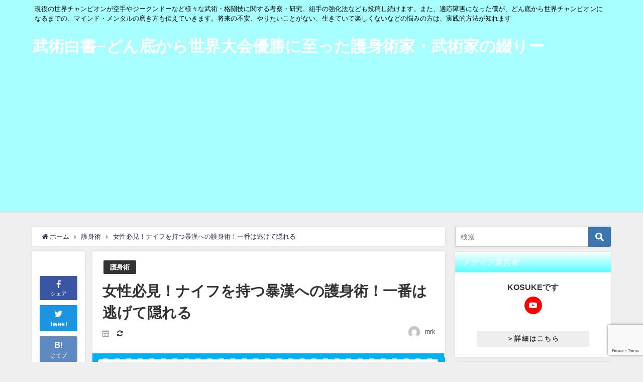

--- FILE ---
content_type: text/html; charset=UTF-8
request_url: https://bujutsu-hakusyo.com/self-defense/self-defense-knife/
body_size: 35221
content:
<!DOCTYPE html>
<html lang="ja">
<head>
<meta charset="utf-8">
<meta http-equiv="X-UA-Compatible" content="IE=edge">
<meta name="viewport" content="width=device-width, initial-scale=1"/>
<title>女性必見！ナイフを持つ暴漢への護身術！一番は逃げて隠れる | 武術白書−どん底から世界大会優勝に至った護身術家・武術家の綴りー</title>
<meta name="description" content="本記事では、逃走や隠れること、身の回りの物や護身具を利用すること、さらには丸腰でも最後の手段として闘う方法について紹介しました。ナイフの奪い取りに関しては注意が必要で、護身術の道場やジムで対ナイフ用の">
<meta name="thumbnail" content="https://bujutsu-hakusyo.com/wp-content/uploads/2023/05/8b9f3d7a7e809bd8c62d1ba7c9d2ad65-150x150.jpg"/><meta name="robots" content="archive, follow, index">
<!-- Diver OGP -->
<meta property="og:locale" content="ja_JP"/>
<meta property="og:title" content="女性必見！ナイフを持つ暴漢への護身術！一番は逃げて隠れる"/>
<meta property="og:description" content="本記事では、逃走や隠れること、身の回りの物や護身具を利用すること、さらには丸腰でも最後の手段として闘う方法について紹介しました。ナイフの奪い取りに関しては注意が必要で、護身術の道場やジムで対ナイフ用の技術を学ぶこともおすすめです。また、「女性は護身術は学んでも意味ない」という主張に対しては、記事は明確に否定し、護身術の学習は意味があることを結論付けています。"/>
<meta property="og:type" content="article"/>
<meta property="og:url" content="https://bujutsu-hakusyo.com/self-defense/self-defense-knife/"/>
<meta property="og:image" content="https://bujutsu-hakusyo.com/wp-content/uploads/2023/05/8b9f3d7a7e809bd8c62d1ba7c9d2ad65.jpg"/>
<meta property="og:site_name" content="武術白書−どん底から世界大会優勝に至った護身術家・武術家の綴りー"/>
<meta name="twitter:card" content="summary_large_image"/>
<meta name="twitter:title" content="女性必見！ナイフを持つ暴漢への護身術！一番は逃げて隠れる"/>
<meta name="twitter:url" content="https://bujutsu-hakusyo.com/self-defense/self-defense-knife/"/>
<meta name="twitter:description" content="本記事では、逃走や隠れること、身の回りの物や護身具を利用すること、さらには丸腰でも最後の手段として闘う方法について紹介しました。ナイフの奪い取りに関しては注意が必要で、護身術の道場やジムで対ナイフ用の技術を学ぶこともおすすめです。また、「女性は護身術は学んでも意味ない」という主張に対しては、記事は明確に否定し、護身術の学習は意味があることを結論付けています。"/>
<meta name="twitter:image" content="https://bujutsu-hakusyo.com/wp-content/uploads/2023/05/8b9f3d7a7e809bd8c62d1ba7c9d2ad65.jpg"/>
<!-- / Diver OGP -->
<link rel="canonical" href="https://bujutsu-hakusyo.com/self-defense/self-defense-knife/">
<link rel="shortcut icon" href="">
<!--[if IE]>
		<link rel="shortcut icon" href="">
<![endif]-->
<link rel="apple-touch-icon" href=""/>
<meta name='robots' content='max-image-preview:large'/>
	<style>img:is([sizes="auto" i], [sizes^="auto," i]) { contain-intrinsic-size: 3000px 1500px }</style>
	
<!-- All in One SEO Pack 2.4.2 by Michael Torbert of Semper Fi Web Designob_start_detected [-1,-1] -->
<link rel="canonical" href="https://bujutsu-hakusyo.com/self-defense/self-defense-knife/"/>
<!-- /all in one seo pack -->
<link rel='dns-prefetch' href='//www.google.com'/>
<link rel='dns-prefetch' href='//cdnjs.cloudflare.com'/>
<link rel='dns-prefetch' href='//www.googletagmanager.com'/>
<link rel="alternate" type="application/rss+xml" title="武術白書−どん底から世界大会優勝に至った護身術家・武術家の綴りー &raquo; Feed" href="https://bujutsu-hakusyo.com/feed/"/>
<link rel="alternate" type="application/rss+xml" title="武術白書−どん底から世界大会優勝に至った護身術家・武術家の綴りー &raquo; Comments Feed" href="https://bujutsu-hakusyo.com/comments/feed/"/>
<link rel='stylesheet' href='https://bujutsu-hakusyo.com/wp-includes/css/dist/block-library/style.min.css?ver=4.6.7' media='all'>
<style id='classic-theme-styles-inline-css' type='text/css'>
/*! This file is auto-generated */
.wp-block-button__link{color:#fff;background-color:#32373c;border-radius:9999px;box-shadow:none;text-decoration:none;padding:calc(.667em + 2px) calc(1.333em + 2px);font-size:1.125em}.wp-block-file__button{background:#32373c;color:#fff;text-decoration:none}
</style>
<style id='global-styles-inline-css' type='text/css'>
:root{--wp--preset--aspect-ratio--square: 1;--wp--preset--aspect-ratio--4-3: 4/3;--wp--preset--aspect-ratio--3-4: 3/4;--wp--preset--aspect-ratio--3-2: 3/2;--wp--preset--aspect-ratio--2-3: 2/3;--wp--preset--aspect-ratio--16-9: 16/9;--wp--preset--aspect-ratio--9-16: 9/16;--wp--preset--color--black: #000;--wp--preset--color--cyan-bluish-gray: #abb8c3;--wp--preset--color--white: #fff;--wp--preset--color--pale-pink: #f78da7;--wp--preset--color--vivid-red: #cf2e2e;--wp--preset--color--luminous-vivid-orange: #ff6900;--wp--preset--color--luminous-vivid-amber: #fcb900;--wp--preset--color--light-green-cyan: #7bdcb5;--wp--preset--color--vivid-green-cyan: #00d084;--wp--preset--color--pale-cyan-blue: #8ed1fc;--wp--preset--color--vivid-cyan-blue: #0693e3;--wp--preset--color--vivid-purple: #9b51e0;--wp--preset--color--light-blue: #70b8f1;--wp--preset--color--light-red: #ff8178;--wp--preset--color--light-green: #2ac113;--wp--preset--color--light-yellow: #ffe822;--wp--preset--color--light-orange: #ffa30d;--wp--preset--color--blue: #00f;--wp--preset--color--red: #f00;--wp--preset--color--purple: #674970;--wp--preset--color--gray: #ccc;--wp--preset--gradient--vivid-cyan-blue-to-vivid-purple: linear-gradient(135deg,rgba(6,147,227,1) 0%,rgb(155,81,224) 100%);--wp--preset--gradient--light-green-cyan-to-vivid-green-cyan: linear-gradient(135deg,rgb(122,220,180) 0%,rgb(0,208,130) 100%);--wp--preset--gradient--luminous-vivid-amber-to-luminous-vivid-orange: linear-gradient(135deg,rgba(252,185,0,1) 0%,rgba(255,105,0,1) 100%);--wp--preset--gradient--luminous-vivid-orange-to-vivid-red: linear-gradient(135deg,rgba(255,105,0,1) 0%,rgb(207,46,46) 100%);--wp--preset--gradient--very-light-gray-to-cyan-bluish-gray: linear-gradient(135deg,rgb(238,238,238) 0%,rgb(169,184,195) 100%);--wp--preset--gradient--cool-to-warm-spectrum: linear-gradient(135deg,rgb(74,234,220) 0%,rgb(151,120,209) 20%,rgb(207,42,186) 40%,rgb(238,44,130) 60%,rgb(251,105,98) 80%,rgb(254,248,76) 100%);--wp--preset--gradient--blush-light-purple: linear-gradient(135deg,rgb(255,206,236) 0%,rgb(152,150,240) 100%);--wp--preset--gradient--blush-bordeaux: linear-gradient(135deg,rgb(254,205,165) 0%,rgb(254,45,45) 50%,rgb(107,0,62) 100%);--wp--preset--gradient--luminous-dusk: linear-gradient(135deg,rgb(255,203,112) 0%,rgb(199,81,192) 50%,rgb(65,88,208) 100%);--wp--preset--gradient--pale-ocean: linear-gradient(135deg,rgb(255,245,203) 0%,rgb(182,227,212) 50%,rgb(51,167,181) 100%);--wp--preset--gradient--electric-grass: linear-gradient(135deg,rgb(202,248,128) 0%,rgb(113,206,126) 100%);--wp--preset--gradient--midnight: linear-gradient(135deg,rgb(2,3,129) 0%,rgb(40,116,252) 100%);--wp--preset--font-size--small: 13px;--wp--preset--font-size--medium: 20px;--wp--preset--font-size--large: 36px;--wp--preset--font-size--x-large: 42px;--wp--preset--spacing--20: 0.44rem;--wp--preset--spacing--30: 0.67rem;--wp--preset--spacing--40: 1rem;--wp--preset--spacing--50: 1.5rem;--wp--preset--spacing--60: 2.25rem;--wp--preset--spacing--70: 3.38rem;--wp--preset--spacing--80: 5.06rem;--wp--preset--shadow--natural: 6px 6px 9px rgba(0, 0, 0, 0.2);--wp--preset--shadow--deep: 12px 12px 50px rgba(0, 0, 0, 0.4);--wp--preset--shadow--sharp: 6px 6px 0px rgba(0, 0, 0, 0.2);--wp--preset--shadow--outlined: 6px 6px 0px -3px rgba(255, 255, 255, 1), 6px 6px rgba(0, 0, 0, 1);--wp--preset--shadow--crisp: 6px 6px 0px rgba(0, 0, 0, 1);}:where(.is-layout-flex){gap: 0.5em;}:where(.is-layout-grid){gap: 0.5em;}body .is-layout-flex{display: flex;}.is-layout-flex{flex-wrap: wrap;align-items: center;}.is-layout-flex > :is(*, div){margin: 0;}body .is-layout-grid{display: grid;}.is-layout-grid > :is(*, div){margin: 0;}:where(.wp-block-columns.is-layout-flex){gap: 2em;}:where(.wp-block-columns.is-layout-grid){gap: 2em;}:where(.wp-block-post-template.is-layout-flex){gap: 1.25em;}:where(.wp-block-post-template.is-layout-grid){gap: 1.25em;}.has-black-color{color: var(--wp--preset--color--black) !important;}.has-cyan-bluish-gray-color{color: var(--wp--preset--color--cyan-bluish-gray) !important;}.has-white-color{color: var(--wp--preset--color--white) !important;}.has-pale-pink-color{color: var(--wp--preset--color--pale-pink) !important;}.has-vivid-red-color{color: var(--wp--preset--color--vivid-red) !important;}.has-luminous-vivid-orange-color{color: var(--wp--preset--color--luminous-vivid-orange) !important;}.has-luminous-vivid-amber-color{color: var(--wp--preset--color--luminous-vivid-amber) !important;}.has-light-green-cyan-color{color: var(--wp--preset--color--light-green-cyan) !important;}.has-vivid-green-cyan-color{color: var(--wp--preset--color--vivid-green-cyan) !important;}.has-pale-cyan-blue-color{color: var(--wp--preset--color--pale-cyan-blue) !important;}.has-vivid-cyan-blue-color{color: var(--wp--preset--color--vivid-cyan-blue) !important;}.has-vivid-purple-color{color: var(--wp--preset--color--vivid-purple) !important;}.has-black-background-color{background-color: var(--wp--preset--color--black) !important;}.has-cyan-bluish-gray-background-color{background-color: var(--wp--preset--color--cyan-bluish-gray) !important;}.has-white-background-color{background-color: var(--wp--preset--color--white) !important;}.has-pale-pink-background-color{background-color: var(--wp--preset--color--pale-pink) !important;}.has-vivid-red-background-color{background-color: var(--wp--preset--color--vivid-red) !important;}.has-luminous-vivid-orange-background-color{background-color: var(--wp--preset--color--luminous-vivid-orange) !important;}.has-luminous-vivid-amber-background-color{background-color: var(--wp--preset--color--luminous-vivid-amber) !important;}.has-light-green-cyan-background-color{background-color: var(--wp--preset--color--light-green-cyan) !important;}.has-vivid-green-cyan-background-color{background-color: var(--wp--preset--color--vivid-green-cyan) !important;}.has-pale-cyan-blue-background-color{background-color: var(--wp--preset--color--pale-cyan-blue) !important;}.has-vivid-cyan-blue-background-color{background-color: var(--wp--preset--color--vivid-cyan-blue) !important;}.has-vivid-purple-background-color{background-color: var(--wp--preset--color--vivid-purple) !important;}.has-black-border-color{border-color: var(--wp--preset--color--black) !important;}.has-cyan-bluish-gray-border-color{border-color: var(--wp--preset--color--cyan-bluish-gray) !important;}.has-white-border-color{border-color: var(--wp--preset--color--white) !important;}.has-pale-pink-border-color{border-color: var(--wp--preset--color--pale-pink) !important;}.has-vivid-red-border-color{border-color: var(--wp--preset--color--vivid-red) !important;}.has-luminous-vivid-orange-border-color{border-color: var(--wp--preset--color--luminous-vivid-orange) !important;}.has-luminous-vivid-amber-border-color{border-color: var(--wp--preset--color--luminous-vivid-amber) !important;}.has-light-green-cyan-border-color{border-color: var(--wp--preset--color--light-green-cyan) !important;}.has-vivid-green-cyan-border-color{border-color: var(--wp--preset--color--vivid-green-cyan) !important;}.has-pale-cyan-blue-border-color{border-color: var(--wp--preset--color--pale-cyan-blue) !important;}.has-vivid-cyan-blue-border-color{border-color: var(--wp--preset--color--vivid-cyan-blue) !important;}.has-vivid-purple-border-color{border-color: var(--wp--preset--color--vivid-purple) !important;}.has-vivid-cyan-blue-to-vivid-purple-gradient-background{background: var(--wp--preset--gradient--vivid-cyan-blue-to-vivid-purple) !important;}.has-light-green-cyan-to-vivid-green-cyan-gradient-background{background: var(--wp--preset--gradient--light-green-cyan-to-vivid-green-cyan) !important;}.has-luminous-vivid-amber-to-luminous-vivid-orange-gradient-background{background: var(--wp--preset--gradient--luminous-vivid-amber-to-luminous-vivid-orange) !important;}.has-luminous-vivid-orange-to-vivid-red-gradient-background{background: var(--wp--preset--gradient--luminous-vivid-orange-to-vivid-red) !important;}.has-very-light-gray-to-cyan-bluish-gray-gradient-background{background: var(--wp--preset--gradient--very-light-gray-to-cyan-bluish-gray) !important;}.has-cool-to-warm-spectrum-gradient-background{background: var(--wp--preset--gradient--cool-to-warm-spectrum) !important;}.has-blush-light-purple-gradient-background{background: var(--wp--preset--gradient--blush-light-purple) !important;}.has-blush-bordeaux-gradient-background{background: var(--wp--preset--gradient--blush-bordeaux) !important;}.has-luminous-dusk-gradient-background{background: var(--wp--preset--gradient--luminous-dusk) !important;}.has-pale-ocean-gradient-background{background: var(--wp--preset--gradient--pale-ocean) !important;}.has-electric-grass-gradient-background{background: var(--wp--preset--gradient--electric-grass) !important;}.has-midnight-gradient-background{background: var(--wp--preset--gradient--midnight) !important;}.has-small-font-size{font-size: var(--wp--preset--font-size--small) !important;}.has-medium-font-size{font-size: var(--wp--preset--font-size--medium) !important;}.has-large-font-size{font-size: var(--wp--preset--font-size--large) !important;}.has-x-large-font-size{font-size: var(--wp--preset--font-size--x-large) !important;}
:where(.wp-block-post-template.is-layout-flex){gap: 1.25em;}:where(.wp-block-post-template.is-layout-grid){gap: 1.25em;}
:where(.wp-block-columns.is-layout-flex){gap: 2em;}:where(.wp-block-columns.is-layout-grid){gap: 2em;}
:root :where(.wp-block-pullquote){font-size: 1.5em;line-height: 1.6;}
</style>
<link rel='stylesheet' href='https://bujutsu-hakusyo.com/wp-content/plugins/contact-form-7/includes/css/styles.css?ver=4.6.7' media='all'>
<link rel='stylesheet' href='https://bujutsu-hakusyo.com/wp-content/plugins/table-of-contents-plus/screen.min.css?ver=4.6.7' media='all'>
<link rel='stylesheet' href='https://bujutsu-hakusyo.com/wp-content/themes/diver/style.min.css?ver=4.6.7' media='all'>
<link rel='stylesheet' href='https://bujutsu-hakusyo.com/wp-content/themes/diver_child/style.css?ver=4.6.7' media='all'>
<link rel='stylesheet' href='https://bujutsu-hakusyo.com/wp-content/themes/diver/lib/functions/editor/gutenberg/blocks.min.css?ver=4.6.7' media='all'>
<link rel='stylesheet' href='https://cdnjs.cloudflare.com/ajax/libs/Swiper/4.5.0/css/swiper.min.css' media='all'>
<link rel='stylesheet' href='https://bujutsu-hakusyo.com/wp-content/plugins/tablepress/css/default.min.css?ver=4.6.7' media='all'>
<link rel='stylesheet' href='https://bujutsu-hakusyo.com/wp-content/plugins/tablepress-responsive-tables/css/tablepress-responsive.min.css?ver=4.6.7' media='all'>
<link rel='stylesheet' href='//bujutsu-hakusyo.com/wp-content/plugins/a3-lazy-load/assets/css/jquery.lazyloadxt.spinner.css?ver=6.8.3' media='all'>
<script type="text/javascript" src="https://bujutsu-hakusyo.com/wp-includes/js/jquery/jquery.min.js?ver=4.6.7" id="jquery-core-js"></script>
<script type="text/javascript" src="https://bujutsu-hakusyo.com/wp-includes/js/jquery/jquery-migrate.min.js?ver=4.6.7" id="jquery-migrate-js"></script>
<script type="text/javascript" src="https://www.googletagmanager.com/gtag/js?id=UA-107708162-1" id="google_gtagjs-js" async></script>
<script type="text/javascript" id="google_gtagjs-js-after">//<![CDATA[
window.dataLayer=window.dataLayer||[];function gtag(){dataLayer.push(arguments);}gtag('js',new Date());gtag('set','developer_id.dZTNiMT',true);gtag('config','UA-107708162-1',{"anonymize_ip":true});
//]]></script>
<link rel="https://api.w.org/" href="https://bujutsu-hakusyo.com/wp-json/"/><link rel="alternate" title="JSON" type="application/json" href="https://bujutsu-hakusyo.com/wp-json/wp/v2/posts/776"/><link rel="EditURI" type="application/rsd+xml" title="RSD" href="https://bujutsu-hakusyo.com/xmlrpc.php?rsd"/>
<meta name="generator" content="WordPress 6.8.3"/>
<link rel='shortlink' href='https://bujutsu-hakusyo.com/?p=776'/>
<link rel="alternate" title="oEmbed (JSON)" type="application/json+oembed" href="https://bujutsu-hakusyo.com/wp-json/oembed/1.0/embed?url=https%3A%2F%2Fbujutsu-hakusyo.com%2Fself-defense%2Fself-defense-knife%2F"/>
<link rel="alternate" title="oEmbed (XML)" type="text/xml+oembed" href="https://bujutsu-hakusyo.com/wp-json/oembed/1.0/embed?url=https%3A%2F%2Fbujutsu-hakusyo.com%2Fself-defense%2Fself-defense-knife%2F&#038;format=xml"/>
<meta name="generator" content="Site Kit by Google 1.23.0"/><script type="application/ld+json">{
              "@context" : "http://schema.org",
              "@type" : "Article",
              "mainEntityOfPage":{ 
                    "@type":"WebPage", 
                    "@id":"https://bujutsu-hakusyo.com/self-defense/self-defense-knife/" 
                  }, 
              "headline" : "女性必見！ナイフを持つ暴漢への護身術！一番は逃げて隠れる",
              "author" : {
                   "@type" : "Person",
                   "name" : "mrk"
                   },
              "datePublished" : "2023-05-31T22:03:48+0900",
              "dateModified" : "2025-01-12T12:29:39+0900",
              "image" : {
                   "@type" : "ImageObject",
                   "url" : "https://bujutsu-hakusyo.com/wp-content/uploads/2023/05/8b9f3d7a7e809bd8c62d1ba7c9d2ad65.jpg",
                   "width" : "1280",
                   "height" : "720"
                   },
              "articleSection" : "護身術",
              "url" : "https://bujutsu-hakusyo.com/self-defense/self-defense-knife/",
              "publisher" : {
                   "@type" : "Organization",
                   "name" : "武術白書−どん底から世界大会優勝に至った護身術家・武術家の綴りー",
              "logo" : {
                   "@type" : "ImageObject",
                   "url" : "https://bujutsu-hakusyo.com/wp-content/themes/diver/images/logo.png"}
              },
              "description" : "本記事では、逃走や隠れること、身の回りの物や護身具を利用すること、さらには丸腰でも最後の手段として闘う方法について紹介しました。ナイフの奪い取りに関しては注意が必要で、護身術の道場やジムで対ナイフ用の技術を学ぶこともおすすめです。また、「女性は護身術は学んでも意味ない」という主張に対しては、記事は明確に否定し、護身術の学習は意味があることを結論付けています。"
              }</script><style>body{background-image:url()}</style><style>#onlynav ul ul,#nav_fixed #nav ul ul,.header-logo #nav ul ul{visibility:hidden;opacity:0;transition:.2s ease-in-out;transform:translateY(10px)}#onlynav ul ul ul,#nav_fixed #nav ul ul ul,.header-logo #nav ul ul ul{transform:translateX(-20px) translateY(0)}#onlynav ul li:hover>ul,#nav_fixed #nav ul li:hover>ul,.header-logo #nav ul li:hover>ul{visibility:visible;opacity:1;transform:translateY(0)}#onlynav ul ul li:hover>ul,#nav_fixed #nav ul ul li:hover>ul,.header-logo #nav ul ul li:hover>ul{transform:translateX(0) translateY(0)}</style><style>body{background-color:#efefef;color:#333}a{color:#335}a:hover{color:#6495ED}.content{color:#000}.content a{color:#6f97bc}.content a:hover{color:#6495ED}.header-wrap,#header ul.sub-menu,#header ul.children,#scrollnav,.description_sp{background:#a8ffff;color:#000}.header-wrap a,#scrollnav a,div.logo_title{color:#fff}.header-wrap a:hover,div.logo_title:hover{color:#6495ED}.drawer-nav-btn span{background-color:#fff}.drawer-nav-btn:before,.drawer-nav-btn:after{border-color:#fff}#scrollnav ul li a{background:rgba(255,255,255,.8);color:#505050}.header_small_menu{background:#a8ffff;color:#000}.header_small_menu a{color:#fff}.header_small_menu a:hover{color:#6495ED}#nav_fixed.fixed,#nav_fixed #nav ul ul{background:#5effff;color:#fff}#nav_fixed.fixed a,#nav_fixed .logo_title{color:#fff}#nav_fixed.fixed a:hover{color:#6495ED}#nav_fixed .drawer-nav-btn:before,#nav_fixed .drawer-nav-btn:after{border-color:#fff}#nav_fixed .drawer-nav-btn span{background-color:#fff}#onlynav{background:#fff;color:#333}#onlynav ul li a{color:#333}#onlynav ul ul.sub-menu{background:#fff}#onlynav div>ul>li>a:before{border-color:#333}#onlynav ul>li:hover>a:hover,#onlynav ul>li:hover>a,#onlynav ul>li:hover li:hover>a,#onlynav ul li:hover ul li ul li:hover>a{background:#a8ffff;color:#fff}#onlynav ul li ul li ul:before{border-left-color:#fff}#onlynav ul li:last-child ul li ul:before{border-right-color:#fff}#bigfooter{background:#fff;color:#333}#bigfooter a{color:#335}#bigfooter a:hover{color:#6495ED}#footer{background:#fff;color:#999}#footer a{color:#335}#footer a:hover{color:#6495ED}#sidebar .widget{background:#fff;color:#333}#sidebar .widget a:hover{color:#b2b2b2}.post-box-contents,#main-wrap #pickup_posts_container img,.hentry,#single-main .post-sub,.navigation,.single_thumbnail,.in_loop,#breadcrumb,.pickup-cat-list,.maintop-widget,.mainbottom-widget,#share_plz,.sticky-post-box,.catpage_content_wrap,.cat-post-main{background:#fff}.post-box{border-color:#eee}.drawer_content_title,.searchbox_content_title{background:#eee;color:#333}#footer_sticky_menu{background:rgba(255,255,255,.8)}.footermenu_col{background:rgba(255,255,255,.8);color:#333}a.page-numbers{background:#4ff;color:#fff}.pagination .current{background:#2bffff;color:#fff}</style><style>.grid_post_thumbnail{height:170px}.post_thumbnail{height:180px}@media screen and (min-width:1201px){#main-wrap,.header-wrap .header-logo,.header_small_content,.bigfooter_wrap,.footer_content,.container_top_widget,.container_bottom_widget{width:90%}}@media screen and (max-width:1200px){#main-wrap,.header-wrap .header-logo,.header_small_content,.bigfooter_wrap,.footer_content,.container_top_widget,.container_bottom_widget{width:96%}}@media screen and (max-width:768px){#main-wrap,.header-wrap .header-logo,.header_small_content,.bigfooter_wrap,.footer_content,.container_top_widget,.container_bottom_widget{width:100%}}@media screen and (min-width:960px){#sidebar{width:310px}}@media screen and (max-width:767px){.grid_post_thumbnail{height:160px}.post_thumbnail{height:130px}}@media screen and (max-width:599px){.grid_post_thumbnail{height:100px}.post_thumbnail{height:70px}}</style><style>@media screen and (min-width:1201px){#main-wrap{width:90%}}@media screen and (max-width:1200px){#main-wrap{width:96%}}</style><meta name="generator" content="Elementor 3.29.2; features: additional_custom_breakpoints, e_local_google_fonts; settings: css_print_method-external, google_font-enabled, font_display-swap">
			<style>
				.e-con.e-parent:nth-of-type(n+4):not(.e-lazyloaded):not(.e-no-lazyload),
				.e-con.e-parent:nth-of-type(n+4):not(.e-lazyloaded):not(.e-no-lazyload) * {
					background-image: none !important;
				}
				@media screen and (max-height: 1024px) {
					.e-con.e-parent:nth-of-type(n+3):not(.e-lazyloaded):not(.e-no-lazyload),
					.e-con.e-parent:nth-of-type(n+3):not(.e-lazyloaded):not(.e-no-lazyload) * {
						background-image: none !important;
					}
				}
				@media screen and (max-height: 640px) {
					.e-con.e-parent:nth-of-type(n+2):not(.e-lazyloaded):not(.e-no-lazyload),
					.e-con.e-parent:nth-of-type(n+2):not(.e-lazyloaded):not(.e-no-lazyload) * {
						background-image: none !important;
					}
				}
			</style>
			<style type="text/css">.broken_link, a.broken_link {
	text-decoration: line-through;
}</style><script async src="//pagead2.googlesyndication.com/pagead/js/adsbygoogle.js"></script><script>(adsbygoogle=window.adsbygoogle||[]).push({"google_ad_client":"ca-pub-8834313074008482","enable_page_level_ads":true,"tag_partner":"site_kit"});</script>		<style type="text/css" id="wp-custom-css">
			/*
ここに独自の CSS を追加することができます。

詳しくは上のヘルプアイコンをクリックしてください。
*/

h3 {
  padding: 0.5em;/*文字周りの余白*/
  color: #494949;/*文字色*/
  background: #fffaf4;/*背景色*/
  border-left: solid 5px #ffaf58;/*左線（実線 太さ 色）*/
}


h4:before {
  position: absolute;
  content: '';
  bottom: -3px;
  left: 0;
  width: 0;
  height: 0;
  border: none;
  border-left: solid 15px transparent;
  border-bottom: solid 15px rgb(119, 195, 223);
}
h4:after {
  position: absolute;
  content: '';
  bottom: -3px;
  left: 10px;
  width: 100%;
  border-bottom: solid 3px rgb(119, 195, 223);
}		</style>
		<style id="sccss"></style>
<script src="https://www.youtube.com/iframe_api"></script>
<script async src="//pagead2.googlesyndication.com/pagead/js/adsbygoogle.js"></script>


<!-- Begin Mieruca Embed Code -->
<script type="text/javascript" id="mierucajs">window.__fid=window.__fid||[];__fid.push([645061559]);(function(){function mieruca(){if(typeof window.__fjsld!="undefined")return;window.__fjsld=1;var fjs=document.createElement('script');fjs.type='text/javascript';fjs.async=true;fjs.id="fjssync";var timestamp=new Date;fjs.src=('https:'==document.location.protocol?'https':'http')+'://hm.mieru-ca.com/service/js/mieruca-hm.js?v='+timestamp.getTime();var x=document.getElementsByTagName('script')[0];x.parentNode.insertBefore(fjs,x);};setTimeout(mieruca,500);document.readyState!="complete"?(window.attachEvent?window.attachEvent("onload",mieruca):window.addEventListener("load",mieruca,false)):mieruca();})();</script>
<!-- End Mieruca Embed Code --></head>
<body itemscope="itemscope" itemtype="http://schema.org/WebPage" class="wp-singular post-template-default single single-post postid-776 single-format-standard wp-embed-responsive wp-theme-diver wp-child-theme-diver_child elementor-default elementor-kit-630">

<div id="fb-root"></div>
<script async defer crossorigin="anonymous" src="https://connect.facebook.net/ja_JP/sdk.js#xfbml=1&version=v5.0&appId="></script>

<div id="container">
<!-- header -->
	<!-- lpページでは表示しない -->
	<div id="header" class="clearfix">
					<header class="header-wrap" role="banner" itemscope="itemscope" itemtype="http://schema.org/WPHeader">
			<div class="header_small_menu clearfix">
		<div class="header_small_content">
			<div id="description">現役の世界チャンピオンが空手やジークンドーなど様々な武術・格闘技に関する考察・研究、組手の強化法なども投稿し続けます。また、適応障害になった僕が、どん底から世界チャンピオンになるまでの、マインド・メンタルの磨き方も伝えていきます。将来の不安、やりたいことがない、生きていて楽しくないなどの悩みの方は、実践的方法が知れます</div>
			<nav class="header_small_menu_right" role="navigation" itemscope="itemscope" itemtype="http://scheme.org/SiteNavigationElement">
							</nav>
		</div>
	</div>

			<div class="header-logo clearfix">
				

				<!-- /Navigation -->
				<div id="logo">
										<a href="https://bujutsu-hakusyo.com/">
													<div class="logo_title">武術白書−どん底から世界大会優勝に至った護身術家・武術家の綴りー</div>
											</a>
				</div>
									<nav id="nav" role="navigation" itemscope="itemscope" itemtype="http://scheme.org/SiteNavigationElement">
											</nav>
							</div>
		</header>
		<nav id="scrollnav" class="inline-nospace" role="navigation" itemscope="itemscope" itemtype="http://scheme.org/SiteNavigationElement">
					</nav>
		
		<div id="nav_fixed">
		<div class="header-logo clearfix">
			<!-- Navigation -->
			

			<!-- /Navigation -->
			<div class="logo clearfix">
				<a href="https://bujutsu-hakusyo.com/">
											<div class="logo_title">武術白書−どん底から世界大会優勝に至った護身術家・武術家の綴りー</div>
									</a>
			</div>
					<nav id="nav" role="navigation" itemscope="itemscope" itemtype="http://scheme.org/SiteNavigationElement">
							</nav>
				</div>
	</div>
							</div>
	<div class="d_sp">
		</div>
	
	<div id="main-wrap">
	<!-- main -->
	
	<main id="single-main" style="float:left;margin-right:-330px;padding-right:330px;" role="main">
									<!-- パンくず -->
				<ul id="breadcrumb" itemscope itemtype="http://schema.org/BreadcrumbList">
<li itemprop="itemListElement" itemscope itemtype="http://schema.org/ListItem"><a href="https://bujutsu-hakusyo.com/" itemprop="item"><span itemprop="name"><i class="fa fa-home" aria-hidden="true"></i> ホーム</span></a><meta itemprop="position" content="1"/></li><li itemprop="itemListElement" itemscope itemtype="http://schema.org/ListItem"><a href="https://bujutsu-hakusyo.com/selfdefense/self-defense/" itemprop="item"><span itemprop="name">護身術</span></a><meta itemprop="position" content="2"/></li><li class="breadcrumb-title" itemprop="itemListElement" itemscope itemtype="http://schema.org/ListItem"><a href="https://bujutsu-hakusyo.com/self-defense/self-defense-knife/" itemprop="item"><span itemprop="name">女性必見！ナイフを持つ暴漢への護身術！一番は逃げて隠れる</span></a><meta itemprop="position" content="3"/></li></ul> 
				<div id="content_area" class="fadeIn animated">
					<div id="share_plz" style="float: left ">

	
		<div class="fb-like share_sns" data-href="https%3A%2F%2Fbujutsu-hakusyo.com%2Fself-defense%2Fself-defense-knife%2F" data-layout="box_count" data-action="like" data-show-faces="true" data-share="false"></div>

		<div class="share-fb share_sns">
		<a href="http://www.facebook.com/share.php?u=https%3A%2F%2Fbujutsu-hakusyo.com%2Fself-defense%2Fself-defense-knife%2F" onclick="window.open(this.href,'FBwindow','width=650,height=450,menubar=no,toolbar=no,scrollbars=yes');return false;" title="Facebookでシェア"><i class="fa fa-facebook" style="font-size:1.5em;padding-top: 4px;"></i><br>シェア
				</a>
		</div>
				<div class="sc-tw share_sns"><a data-url="https%3A%2F%2Fbujutsu-hakusyo.com%2Fself-defense%2Fself-defense-knife%2F" href="http://twitter.com/share?text=%E5%A5%B3%E6%80%A7%E5%BF%85%E8%A6%8B%EF%BC%81%E3%83%8A%E3%82%A4%E3%83%95%E3%82%92%E6%8C%81%E3%81%A4%E6%9A%B4%E6%BC%A2%E3%81%B8%E3%81%AE%E8%AD%B7%E8%BA%AB%E8%A1%93%EF%BC%81%E4%B8%80%E7%95%AA%E3%81%AF%E9%80%83%E3%81%92%E3%81%A6%E9%9A%A0%E3%82%8C%E3%82%8B&url=https%3A%2F%2Fbujutsu-hakusyo.com%2Fself-defense%2Fself-defense-knife%2F" data-lang="ja" data-dnt="false" target="_blank"><i class="fa fa-twitter" style="font-size:1.5em;padding-top: 4px;"></i><br>Tweet
				</a></div>

	
			<div class="share-hatebu share_sns">       
		<a href="http://b.hatena.ne.jp/add?mode=confirm&url=https%3A%2F%2Fbujutsu-hakusyo.com%2Fself-defense%2Fself-defense-knife%2F&title=%E5%A5%B3%E6%80%A7%E5%BF%85%E8%A6%8B%EF%BC%81%E3%83%8A%E3%82%A4%E3%83%95%E3%82%92%E6%8C%81%E3%81%A4%E6%9A%B4%E6%BC%A2%E3%81%B8%E3%81%AE%E8%AD%B7%E8%BA%AB%E8%A1%93%EF%BC%81%E4%B8%80%E7%95%AA%E3%81%AF%E9%80%83%E3%81%92%E3%81%A6%E9%9A%A0%E3%82%8C%E3%82%8B" onclick="window.open(this.href, 'HBwindow', 'width=600, height=400, menubar=no, toolbar=no, scrollbars=yes'); return false;" target="_blank"><div style="font-weight: bold;font-size: 1.5em">B!</div><span class="text">はてブ</span></a>
		</div>
	
			<div class="share-pocket share_sns">
		<a href="http://getpocket.com/edit?url=https%3A%2F%2Fbujutsu-hakusyo.com%2Fself-defense%2Fself-defense-knife%2F&title=%E5%A5%B3%E6%80%A7%E5%BF%85%E8%A6%8B%EF%BC%81%E3%83%8A%E3%82%A4%E3%83%95%E3%82%92%E6%8C%81%E3%81%A4%E6%9A%B4%E6%BC%A2%E3%81%B8%E3%81%AE%E8%AD%B7%E8%BA%AB%E8%A1%93%EF%BC%81%E4%B8%80%E7%95%AA%E3%81%AF%E9%80%83%E3%81%92%E3%81%A6%E9%9A%A0%E3%82%8C%E3%82%8B" onclick="window.open(this.href, 'FBwindow', 'width=550, height=350, menubar=no, toolbar=no, scrollbars=yes'); return false;"><i class="fa fa-get-pocket" style="font-weight: bold;font-size: 1.5em"></i><span class="text">Pocket</span>
					</a></div>
	
				<div class="share-feedly share_sns">
		<a href="https://feedly.com/i/subscription/feed%2Fhttps%3A%2F%2Fbujutsu-hakusyo.com%2Ffeed" target="_blank"><i class="fa fa-rss" aria-hidden="true" style="font-weight: bold;font-size: 1.5em"></i><span class="text">Feedly</span>
				</a></div>
	</div>
					<article id="post-776" class="post-776 post type-post status-publish format-standard has-post-thumbnail hentry category-self-defense" style="margin-left: 120px">
						<header>
							<div class="post-meta clearfix">
								<div class="cat-tag">
																			<div class="single-post-category" style="background:"><a href="https://bujutsu-hakusyo.com/selfdefense/self-defense/" rel="category tag">護身術</a></div>
																										</div>

								<h1 class="single-post-title entry-title">女性必見！ナイフを持つ暴漢への護身術！一番は逃げて隠れる</h1>
								<div class="post-meta-bottom">
																	<time class="single-post-date published updated" datetime="2023-05-31"><i class="fa fa-calendar" aria-hidden="true"></i></time>
																									<time class="single-post-date modified" datetime="2025-01-12"><i class="fa fa-refresh" aria-hidden="true"></i></time>
																
								</div>
																	<ul class="post-author vcard author">
									<li class="post-author-thum"><img alt='' src="//bujutsu-hakusyo.com/wp-content/plugins/a3-lazy-load/assets/images/lazy_placeholder.gif" data-lazy-type="image" data-src='https://secure.gravatar.com/avatar/0a278ff176bc91dc510169f313b31032f46122fd7d72907c615dab3989651412?s=25&#038;d=mm&#038;r=g' srcset="" data-srcset='https://secure.gravatar.com/avatar/0a278ff176bc91dc510169f313b31032f46122fd7d72907c615dab3989651412?s=50&#038;d=mm&#038;r=g 2x' class='lazy lazy-hidden avatar avatar-25 photo' height='25' width='25' decoding='async'/><noscript><img alt='' src='https://secure.gravatar.com/avatar/0a278ff176bc91dc510169f313b31032f46122fd7d72907c615dab3989651412?s=25&#038;d=mm&#038;r=g' srcset='https://secure.gravatar.com/avatar/0a278ff176bc91dc510169f313b31032f46122fd7d72907c615dab3989651412?s=50&#038;d=mm&#038;r=g 2x' class='avatar avatar-25 photo' height='25' width='25' decoding='async'/></noscript></li>
									<li class="post-author-name fn post-author"><a href="https://bujutsu-hakusyo.com/author/mrk/">mrk</a>
									</li>
									</ul>
															</div>
							
																										<figure class="single_thumbnail" style="background-image:url(https://bujutsu-hakusyo.com/wp-content/uploads/2023/05/8b9f3d7a7e809bd8c62d1ba7c9d2ad65-300x169.jpg)">
											<img src="https://bujutsu-hakusyo.com/wp-content/uploads/2023/05/8b9f3d7a7e809bd8c62d1ba7c9d2ad65.jpg" alt="女性必見！ナイフを持つ暴漢への護身術！一番は逃げて隠れる">										</figure>
							

							

<div class="share">
			<div class="sns big c5">
			<ul class="clearfix">
			<!--Facebookボタン-->  
			    
			<li>
			<a class="facebook" href="https://www.facebook.com/share.php?u=https%3A%2F%2Fbujutsu-hakusyo.com%2Fself-defense%2Fself-defense-knife%2F" onclick="window.open(this.href, 'FBwindow', 'width=650, height=450, menubar=no, toolbar=no, scrollbars=yes'); return false;"><i class="fa fa-facebook"></i><span class="sns_name">Facebook</span>
						</a>
			</li>
			
			<!--ツイートボタン-->
						<li> 
			<a class="twitter" target="blank" href="https://twitter.com/intent/tweet?url=https%3A%2F%2Fbujutsu-hakusyo.com%2Fself-defense%2Fself-defense-knife%2F&text=%E5%A5%B3%E6%80%A7%E5%BF%85%E8%A6%8B%EF%BC%81%E3%83%8A%E3%82%A4%E3%83%95%E3%82%92%E6%8C%81%E3%81%A4%E6%9A%B4%E6%BC%A2%E3%81%B8%E3%81%AE%E8%AD%B7%E8%BA%AB%E8%A1%93%EF%BC%81%E4%B8%80%E7%95%AA%E3%81%AF%E9%80%83%E3%81%92%E3%81%A6%E9%9A%A0%E3%82%8C%E3%82%8B&tw_p=tweetbutton"><i class="fa fa-twitter"></i><span class="sns_name">Twitter</span>
						</a>
			</li>
			
			<!--はてブボタン--> 
			     
			<li>       
			<a class="hatebu" href="https://b.hatena.ne.jp/add?mode=confirm&url=https%3A%2F%2Fbujutsu-hakusyo.com%2Fself-defense%2Fself-defense-knife%2F&title=%E5%A5%B3%E6%80%A7%E5%BF%85%E8%A6%8B%EF%BC%81%E3%83%8A%E3%82%A4%E3%83%95%E3%82%92%E6%8C%81%E3%81%A4%E6%9A%B4%E6%BC%A2%E3%81%B8%E3%81%AE%E8%AD%B7%E8%BA%AB%E8%A1%93%EF%BC%81%E4%B8%80%E7%95%AA%E3%81%AF%E9%80%83%E3%81%92%E3%81%A6%E9%9A%A0%E3%82%8C%E3%82%8B" onclick="window.open(this.href, 'HBwindow', 'width=600, height=400, menubar=no, toolbar=no, scrollbars=yes'); return false;" target="_blank"><span class="sns_name">はてブ</span>
						</a>
			</li>
			

			<!--LINEボタン--> 
			
			<!--ポケットボタン-->  
			       
			<li>
			<a class="pocket" href="https://getpocket.com/edit?url=https%3A%2F%2Fbujutsu-hakusyo.com%2Fself-defense%2Fself-defense-knife%2F&title=%E5%A5%B3%E6%80%A7%E5%BF%85%E8%A6%8B%EF%BC%81%E3%83%8A%E3%82%A4%E3%83%95%E3%82%92%E6%8C%81%E3%81%A4%E6%9A%B4%E6%BC%A2%E3%81%B8%E3%81%AE%E8%AD%B7%E8%BA%AB%E8%A1%93%EF%BC%81%E4%B8%80%E7%95%AA%E3%81%AF%E9%80%83%E3%81%92%E3%81%A6%E9%9A%A0%E3%82%8C%E3%82%8B" onclick="window.open(this.href, 'FBwindow', 'width=550, height=350, menubar=no, toolbar=no, scrollbars=yes'); return false;"><i class="fa fa-get-pocket"></i><span class="sns_name">Pocket</span>
						</a></li>
			
			<!--Feedly-->  
			  
			     
			<li>
			<a class="feedly" href="https://feedly.com/i/subscription/feed%2Fhttps%3A%2F%2Fbujutsu-hakusyo.com%2Ffeed" target="_blank"><i class="fa fa-rss" aria-hidden="true"></i><span class="sns_name">Feedly</span>
						</a></li>
						</ul>

		</div>
	</div>

													</header>
						<section class="single-post-main">
																

								<div class="content">
																<p><span style="font-weight: 400;">もしナイフを手にした暴漢に襲われたら、あなたはどう対処しますか？</span></p>
<p><span style="font-weight: 400;">逃げる、隠れる、身の回りの物や護身具を利用するなど、様々な方法があります。しかし、中には「女性は護身術を学んでも意味がない」という意見もありますが、それは真実でしょうか？この記事では、女性にも効果的な対策方法を紹介しています。</span></p>
<p><span style="font-weight: 400;">暴漢との遭遇は、誰にとっても恐怖な瞬間です。しかし、護身術を学ぶことで、自分を守る力を身につけることができます。また、ナイフの奪い取りについては注意が必要です。そこで、対ナイフ用の護身術を教えてくれる道場やジムを紹介しています。クラヴマガ、ジークンドー、シラット、少林寺流唐手道など、女性にもおすすめのスタイルがあります。</span></p>
<p><span style="font-weight: 400;">この記事を読むことで、女性でもナイフを持った攻撃者に対して効果的な護身術を学ぶきっかけになるでしょう。自分の安全を守るために必要な知識も知ることができます。暴漢に襲われた際、悩むことなく適切な対応ができるようになります。ぜひこの記事を読んで、自己防衛の大切さを実感してください。</span></p>
<p><span style="font-weight: 400;">ちなみに、僕Kosukeは、敵が巨漢でも無傷で大切な人を守れる「ズルい空手護身術」を教えています！場所は主に新宿・神田です。今だけ無料体験実施中ですので、詳細は下記をご参照ください。</span></p>
<div class="sc_getpost"><a class="clearfix" href="https://bujutsu-hakusyo.com/lp/self-defence/"><div><div class="sc_getpost_thumb"><img decoding="async" data-src="https://bujutsu-hakusyo.com/wp-content/uploads/2025/07/4710ec9a79794df6575058efafe93b8b.jpg" alt="敵が巨漢でも無傷で大切な人（子ども）も守れる「ズルい空手護身術」の教室体験！＠横浜駅近く・新橋（港区）｜Team Ichigeki（チーム一撃）" class="lazy lazy-hidden lazyload"/><noscript><img decoding="async" data-src="https://bujutsu-hakusyo.com/wp-content/uploads/2025/07/4710ec9a79794df6575058efafe93b8b.jpg" alt="敵が巨漢でも無傷で大切な人（子ども）も守れる「ズルい空手護身術」の教室体験！＠横浜駅近く・新橋（港区）｜Team Ichigeki（チーム一撃）" class="lazyload"/></noscript></div><div class="title">敵が巨漢でも無傷で大切な人（子ども）も守れる「ズルい空手護身術」の教室体験！＠横浜駅近く・新橋（港区）｜Team Ichigeki（チーム一撃）</div><div class="date">2023.02.13</div><div class="substr">※当たり前ですがボブサップさんは善良な方です。あくまで「体格の例え」として表現しています 「大使館VIP警護人で空手世界チャンピオンが護身術を合理的に伝授」 ▼ ご連絡や初回体験申...</div></div></a></div></span></a></p>
<h2 class="sc_heading solid blue">女性もできるナイフを持った敵への護身術</h2>
<p><img fetchpriority="high" decoding="async" data-src="https://bujutsu-hakusyo.com/wp-content/uploads/2023/05/8b9f3d7a7e809bd8c62d1ba7c9d2ad65.jpg" alt="" width="1280" height="720" class="lazy lazy-hidden size-full wp-image-783 aligncenter lazyload" data-srcset="" data-srcset="https://bujutsu-hakusyo.com/wp-content/uploads/2023/05/8b9f3d7a7e809bd8c62d1ba7c9d2ad65.jpg 1280w, https://bujutsu-hakusyo.com/wp-content/uploads/2023/05/8b9f3d7a7e809bd8c62d1ba7c9d2ad65-300x169.jpg 300w, https://bujutsu-hakusyo.com/wp-content/uploads/2023/05/8b9f3d7a7e809bd8c62d1ba7c9d2ad65-1024x576.jpg 1024w, https://bujutsu-hakusyo.com/wp-content/uploads/2023/05/8b9f3d7a7e809bd8c62d1ba7c9d2ad65-768x432.jpg 768w" data-sizes="(max-width: 1280px) 100vw, 1280px"/><noscript><img fetchpriority="high" decoding="async" data-src="https://bujutsu-hakusyo.com/wp-content/uploads/2023/05/8b9f3d7a7e809bd8c62d1ba7c9d2ad65.jpg" alt="" width="1280" height="720" class="size-full wp-image-783 aligncenter lazyload" data-srcset="https://bujutsu-hakusyo.com/wp-content/uploads/2023/05/8b9f3d7a7e809bd8c62d1ba7c9d2ad65.jpg 1280w, https://bujutsu-hakusyo.com/wp-content/uploads/2023/05/8b9f3d7a7e809bd8c62d1ba7c9d2ad65-300x169.jpg 300w, https://bujutsu-hakusyo.com/wp-content/uploads/2023/05/8b9f3d7a7e809bd8c62d1ba7c9d2ad65-1024x576.jpg 1024w, https://bujutsu-hakusyo.com/wp-content/uploads/2023/05/8b9f3d7a7e809bd8c62d1ba7c9d2ad65-768x432.jpg 768w" data-sizes="(max-width: 1280px) 100vw, 1280px"/></noscript></p>
<h3 class="sc_heading bborder l blue">逃げて隠れる</h3>
<p><span style="font-weight: 400;">そもそも、<span style="color: #ff0000;"><strong>護身術の最善の法則は「危険なヒト＆モノに、触れない・近寄らない・関わらない」。</strong></span>そもそも接触せずに物理的・精神的に距離をとって接点を遮断することで、自分が精神的・身体的に危機的状況にそもそも遭わないことが、最優先の護身術です。</span></p>
<p><span style="font-weight: 400;">後述するクラヴマガやジークンドーなどの武術・武道・格闘技・格闘術によって敵を制圧するには、やはり敵からの攻撃によって自分や大切な人がケガなどの被害を負う可能性が生じます。そのため、先述の「護身術の最善の法則」に則れば、危険なヒト・モノに出くわしたら、すぐに逃げて身を隠すことが最優先です。逃げて物陰やビルなどに隠れれば、無傷で生き残れる確率が最も高いです。</span></p>
<h3 class="sc_heading bborder l blue">護身具・所持品・周辺の物で闘う</h3>
<p><span style="font-weight: 400;">ナイフを持った敵に対して、こちらが徒手格闘で闘うことはあまりに不利です。逃げられない状況で襲ってくる敵への護身術の技術条件は、下記4つを満たすものです。</span></p>
<ul>
<li style="font-weight: 400;" aria-level="1"><strong>最小限のコスト（労力・技術）で、</strong></li>
<li style="font-weight: 400;" aria-level="1"><strong>巨漢な敵も無力化できて、</strong></li>
<li style="font-weight: 400;" aria-level="1"><strong>自分は無傷で生き残れて、</strong></li>
<li style="font-weight: 400;" aria-level="1"><strong>6秒以内に危険から立ち去る</strong></li>
</ul>
<p><span style="font-weight: 400;">護身術の武器として所持しておくのにとくにおすすめなのは、「催涙スプレー」です。日本では通販で購入できます。どんな暴漢でも、催涙スプレーを目にかけられればひとたまりもありません。動けなくなります。催涙スプレーによって敵が動けなくなっている間に逃げるのです。</span></p>
<p><span style="font-weight: 400;">（催涙スプレーは通販でも販売されています）</span></p>
<p><img decoding="async" data-src="https://bujutsu-hakusyo.com/wp-content/uploads/2023/05/88ef09a0bd2b7ff8e320f8da3f97da90.jpg" alt="" width="500" height="500" class="lazy lazy-hidden alignnone size-full wp-image-780 lazyload" data-srcset="" data-srcset="https://bujutsu-hakusyo.com/wp-content/uploads/2023/05/88ef09a0bd2b7ff8e320f8da3f97da90.jpg 500w, https://bujutsu-hakusyo.com/wp-content/uploads/2023/05/88ef09a0bd2b7ff8e320f8da3f97da90-300x300.jpg 300w, https://bujutsu-hakusyo.com/wp-content/uploads/2023/05/88ef09a0bd2b7ff8e320f8da3f97da90-150x150.jpg 150w" data-sizes="(max-width: 500px) 100vw, 500px"/><noscript><img decoding="async" data-src="https://bujutsu-hakusyo.com/wp-content/uploads/2023/05/88ef09a0bd2b7ff8e320f8da3f97da90.jpg" alt="" width="500" height="500" class="alignnone size-full wp-image-780 lazyload" data-srcset="https://bujutsu-hakusyo.com/wp-content/uploads/2023/05/88ef09a0bd2b7ff8e320f8da3f97da90.jpg 500w, https://bujutsu-hakusyo.com/wp-content/uploads/2023/05/88ef09a0bd2b7ff8e320f8da3f97da90-300x300.jpg 300w, https://bujutsu-hakusyo.com/wp-content/uploads/2023/05/88ef09a0bd2b7ff8e320f8da3f97da90-150x150.jpg 150w" data-sizes="(max-width: 500px) 100vw, 500px"/></noscript></p>
<p><span style="font-weight: 400;">※引用：<a href="https://www.body-guard.jp/item-1503.html" target="_blank" rel="noopener">BODY GUARD</a></span></p>
<p><span style="font-weight: 400;">こちらの動画は、実際に人にむけて催涙スプレーをかけた実験動画です。</span></p>
<p><div class="youtube-container"><iframe class="lazy lazy-hidden" width="560" height="315" data-lazy-type="iframe" data-src="https://www.youtube.com/embed/KiStl-uDKMc" title="YouTube video player" frameborder="0" allow="accelerometer; autoplay; clipboard-write; encrypted-media; gyroscope; picture-in-picture; web-share" allowfullscreen="allowfullscreen"></iframe><noscript><iframe width="560" height="315" src="https://www.youtube.com/embed/KiStl-uDKMc" title="YouTube video player" frameborder="0" allow="accelerometer; autoplay; clipboard-write; encrypted-media; gyroscope; picture-in-picture; web-share" allowfullscreen="allowfullscreen"></iframe></noscript></div></p>
<p><span style="font-weight: 400;">催涙スプレーを持っていない場合は、自分のカバンや水筒、ジャケット、傘、ベルトなどが武器になります。</span></p>
<ul>
<li style="font-weight: 400;" aria-level="1"><strong>カバンを盾にしつつ水筒を鈍器として闘う</strong></li>
<li style="font-weight: 400;" aria-level="1"><strong>ジャケットを前面に8の字になるように振り回して敵と距離を取る</strong></li>
<li style="font-weight: 400;" aria-level="1"><strong>傘を開いた状態で先端で敵の顔面を突く</strong></li>
<li style="font-weight: 400;" aria-level="1"><strong>金具部分を敵に向けてベルトを振り回して距離をとる＋敵の金的or膝orスネを攻撃する</strong></li>
<li style="font-weight: 400;" aria-level="1"><strong>周辺にある自転車や店の看板、レンガなどを持って闘う</strong></li>
</ul>
<p><span style="font-weight: 400;">などと、持ち物や周辺にある物を武器として扱い、ナイフを持つ敵と対峙しましょう。「周辺に落ちている物は人の物でしょ？」と思う人もいますが、命の危機が迫っているのにそんなことは言ってられません。自分や傍にいる大切な人を守るためにはやむを得ないはずです。危機が立ち去ったら、後日弁償すればいいのです。</span></p>
<p><span style="font-weight: 400;">ちなみに、筆者Kosukeは、ホームセンターで「ワイヤー」を購入しました。</span></p>
<p><img decoding="async" data-src="https://bujutsu-hakusyo.com/wp-content/uploads/2023/05/53a9f82d01f5394ad659b8abc2229021-1024x525.png" alt="" width="850" height="436" class="lazy lazy-hidden size-large wp-image-781 aligncenter lazyload" data-srcset="" data-srcset="https://bujutsu-hakusyo.com/wp-content/uploads/2023/05/53a9f82d01f5394ad659b8abc2229021-1024x525.png 1024w, https://bujutsu-hakusyo.com/wp-content/uploads/2023/05/53a9f82d01f5394ad659b8abc2229021-300x154.png 300w, https://bujutsu-hakusyo.com/wp-content/uploads/2023/05/53a9f82d01f5394ad659b8abc2229021-768x394.png 768w, https://bujutsu-hakusyo.com/wp-content/uploads/2023/05/53a9f82d01f5394ad659b8abc2229021-1536x788.png 1536w, https://bujutsu-hakusyo.com/wp-content/uploads/2023/05/53a9f82d01f5394ad659b8abc2229021.png 1900w" data-sizes="(max-width: 850px) 100vw, 850px"/><noscript><img decoding="async" data-src="https://bujutsu-hakusyo.com/wp-content/uploads/2023/05/53a9f82d01f5394ad659b8abc2229021-1024x525.png" alt="" width="850" height="436" class="size-large wp-image-781 aligncenter lazyload" data-srcset="https://bujutsu-hakusyo.com/wp-content/uploads/2023/05/53a9f82d01f5394ad659b8abc2229021-1024x525.png 1024w, https://bujutsu-hakusyo.com/wp-content/uploads/2023/05/53a9f82d01f5394ad659b8abc2229021-300x154.png 300w, https://bujutsu-hakusyo.com/wp-content/uploads/2023/05/53a9f82d01f5394ad659b8abc2229021-768x394.png 768w, https://bujutsu-hakusyo.com/wp-content/uploads/2023/05/53a9f82d01f5394ad659b8abc2229021-1536x788.png 1536w, https://bujutsu-hakusyo.com/wp-content/uploads/2023/05/53a9f82d01f5394ad659b8abc2229021.png 1900w" data-sizes="(max-width: 850px) 100vw, 850px"/></noscript></p>
<p><img loading="lazy" decoding="async" data-src="https://bujutsu-hakusyo.com/wp-content/uploads/2023/05/d685d832ea98c171b6d1604f64b5deb8-1024x518.png" alt="" width="850" height="430" class="lazy lazy-hidden size-large wp-image-782 aligncenter lazyload" data-srcset="" data-srcset="https://bujutsu-hakusyo.com/wp-content/uploads/2023/05/d685d832ea98c171b6d1604f64b5deb8-1024x518.png 1024w, https://bujutsu-hakusyo.com/wp-content/uploads/2023/05/d685d832ea98c171b6d1604f64b5deb8-300x152.png 300w, https://bujutsu-hakusyo.com/wp-content/uploads/2023/05/d685d832ea98c171b6d1604f64b5deb8-768x389.png 768w, https://bujutsu-hakusyo.com/wp-content/uploads/2023/05/d685d832ea98c171b6d1604f64b5deb8-1536x778.png 1536w, https://bujutsu-hakusyo.com/wp-content/uploads/2023/05/d685d832ea98c171b6d1604f64b5deb8.png 1908w" data-sizes="(max-width: 850px) 100vw, 850px"/><noscript><img loading="lazy" decoding="async" data-src="https://bujutsu-hakusyo.com/wp-content/uploads/2023/05/d685d832ea98c171b6d1604f64b5deb8-1024x518.png" alt="" width="850" height="430" class="size-large wp-image-782 aligncenter lazyload" data-srcset="https://bujutsu-hakusyo.com/wp-content/uploads/2023/05/d685d832ea98c171b6d1604f64b5deb8-1024x518.png 1024w, https://bujutsu-hakusyo.com/wp-content/uploads/2023/05/d685d832ea98c171b6d1604f64b5deb8-300x152.png 300w, https://bujutsu-hakusyo.com/wp-content/uploads/2023/05/d685d832ea98c171b6d1604f64b5deb8-768x389.png 768w, https://bujutsu-hakusyo.com/wp-content/uploads/2023/05/d685d832ea98c171b6d1604f64b5deb8-1536x778.png 1536w, https://bujutsu-hakusyo.com/wp-content/uploads/2023/05/d685d832ea98c171b6d1604f64b5deb8.png 1908w" data-sizes="(max-width: 850px) 100vw, 850px"/></noscript></p>
<p><span style="font-weight: 400;">ワイヤーの両端には金具がついています。収納性も高く1mもあるため、ナイフを持った敵には十分距離も取れます。振り回すと金具が見えづらいため、ナイフを持った敵は近づきにくいでしょう。</span></p>
<p><span style="font-weight: 400;">ただし、<span style="background-color: #ffff99;"><strong>「催涙スプレーや自分の持ち物を武器にすればそれでいい」と思うのは大間違い</strong></span>です。普段から催涙スプレーや自分の持ち物を武器にした際の稽古を護身術として鍛錬しなければ、いざというときに上手に武器を扱えません。きちんと稽古しないと、いざというときに、敵に武器を奪われて、余計自分が劣勢になることもあります。</span></p>
<p><span style="font-weight: 400;">そのため、護身術や武器を使った護身術をも稽古できるクラス・道場に通う必要があります。</span></p>
<h3 class="sc_heading bborder l blue">何も武器などがなければ最終手段として丸腰でも闘う</h3>
<p><span style="font-weight: 400;">外では「スマホもかばんも何も持ち物がない状態」というのはあまりないと思います。しかし、万が一何も持ち物がない場合にのみ、初めて「徒手格闘で闘う」という選択肢が出てきます。徒手格闘で闘うことは、最後の禁断の手段です。どうしても外で歩かなければならず、逃げ場もなく、自分のほかに高齢の親や子どもやパートナーがいて、武器として扱えそうな持ち物が無い状態のときに、初めて徒手格闘で護身術をすることになります。</span></p>
<p><span style="font-weight: 400;">後述するクラヴマガ、ジークンドーなどの武術・武道・格闘技・格闘術を学んで定期的に稽古・訓練をして、実戦に活用して闘うのです。武術・武道・格闘技を護身術として普段から稽古していれば、いざというときに、</span></p>
<ul>
<li style="font-weight: 400;" aria-level="1"><strong>どんな敵をも無力化できて、</strong></li>
<li style="font-weight: 400;" aria-level="1"><strong>自分は無傷で生き残れて、</strong></li>
<li style="font-weight: 400;" aria-level="1"><strong>6秒以内に危険から立ち去る</strong></li>
</ul>
<p><span style="font-weight: 400;">ことができるようになる確率を高めやすくなるのです。</span></p>
<p><span style="font-weight: 400;">逆に、<span style="color: #ff0000;"><strong>護身術を学んだり定期的に稽古せずに、ナイフを持った敵に対応できますか？</strong></span>護身術を学んで定期的に稽古をしても、実際にナイフを持った敵に遭遇した際には、100％実力を出し切ったり完璧な対応ができないかもしれません。しかし、普段から稽古していれば、危機を確実に逃れる確率は高まるはずです。</span></p>
<h3 class="sc_heading bborder l blue">注意！ナイフ奪うことは考えなくていい</h3>
<p><span style="font-weight: 400;">敵が持つナイフを奪い取ることは危険です。ナイフを奪おうとすると、敵の攻撃が激化し、自身の安全が脅かされます。多くのナイフ攻撃の状況では、プロのセキュリティや警察官ですら制圧の成功率が低いため、一般人にとってはより困難です。</span></p>
<p><span style="font-weight: 400;">下記動画を見れば、敵のナイフを奪うことが困難なのは一目瞭然。</span></p>
<p><div class="youtube-container"><iframe class="lazy lazy-hidden" width="560" height="315" data-lazy-type="iframe" data-src="https://www.youtube.com/embed/yLiw2fhGmnI?start=195" title="YouTube video player" frameborder="0" allow="accelerometer; autoplay; clipboard-write; encrypted-media; gyroscope; picture-in-picture; web-share" allowfullscreen="allowfullscreen"></iframe><noscript><iframe width="560" height="315" src="https://www.youtube.com/embed/yLiw2fhGmnI?start=195" title="YouTube video player" frameborder="0" allow="accelerometer; autoplay; clipboard-write; encrypted-media; gyroscope; picture-in-picture; web-share" allowfullscreen="allowfullscreen"></iframe></noscript></div></p>
<p><span style="font-weight: 400;">そのため、やはり下記の優先度の高い順に護身術を行いましょう。</span></p>
<ul>
<li style="font-weight: 400;" aria-level="1"><strong>逃げて隠れる</strong></li>
<li style="font-weight: 400;" aria-level="1"><strong>護身具・所持品・周辺の物で闘う</strong></li>
</ul>
<p><span style="font-weight: 400;">護身具や身の回りにある物を護身具として、敵の急所を攻撃するのです。</span></p>
<p><span style="font-weight: 400;">ちなみに、僕Kosukeは、敵が巨漢でも無傷で大切な人を守れる「ズルい空手護身術」を教えています！場所は主に新宿・神田です。今だけ無料体験実施中ですので、詳細は下記をご参照ください。</span></p>
<div class="sc_getpost"><a class="clearfix" href="https://bujutsu-hakusyo.com/lp/self-defence/"><div><div class="sc_getpost_thumb"><img decoding="async" data-src="https://bujutsu-hakusyo.com/wp-content/uploads/2025/07/4710ec9a79794df6575058efafe93b8b.jpg" alt="敵が巨漢でも無傷で大切な人（子ども）も守れる「ズルい空手護身術」の教室体験！＠横浜駅近く・新橋（港区）｜Team Ichigeki（チーム一撃）" class="lazy lazy-hidden lazyload"/><noscript><img decoding="async" data-src="https://bujutsu-hakusyo.com/wp-content/uploads/2025/07/4710ec9a79794df6575058efafe93b8b.jpg" alt="敵が巨漢でも無傷で大切な人（子ども）も守れる「ズルい空手護身術」の教室体験！＠横浜駅近く・新橋（港区）｜Team Ichigeki（チーム一撃）" class="lazyload"/></noscript></div><div class="title">敵が巨漢でも無傷で大切な人（子ども）も守れる「ズルい空手護身術」の教室体験！＠横浜駅近く・新橋（港区）｜Team Ichigeki（チーム一撃）</div><div class="date">2023.02.13</div><div class="substr">※当たり前ですがボブサップさんは善良な方です。あくまで「体格の例え」として表現しています 「大使館VIP警護人で空手世界チャンピオンが護身術を合理的に伝授」 ▼ ご連絡や初回体験申...</div></div></a></div></span></a></p>
<h2 class="sc_heading solid blue">女性にもおすすめ！対ナイフ用の護身術を学べる道場・ジム比較</h2>
<p><img loading="lazy" decoding="async" data-src="https://bujutsu-hakusyo.com/wp-content/uploads/2023/04/d7b514d1bd18de1a3506bbf4f1891311-1024x576.jpg" alt="" width="850" height="478" class="lazy lazy-hidden size-large wp-image-761 aligncenter lazyload" data-srcset="" data-srcset="https://bujutsu-hakusyo.com/wp-content/uploads/2023/04/d7b514d1bd18de1a3506bbf4f1891311-1024x576.jpg 1024w, https://bujutsu-hakusyo.com/wp-content/uploads/2023/04/d7b514d1bd18de1a3506bbf4f1891311-300x169.jpg 300w, https://bujutsu-hakusyo.com/wp-content/uploads/2023/04/d7b514d1bd18de1a3506bbf4f1891311-768x432.jpg 768w, https://bujutsu-hakusyo.com/wp-content/uploads/2023/04/d7b514d1bd18de1a3506bbf4f1891311.jpg 1280w" data-sizes="(max-width: 850px) 100vw, 850px"/><noscript><img loading="lazy" decoding="async" data-src="https://bujutsu-hakusyo.com/wp-content/uploads/2023/04/d7b514d1bd18de1a3506bbf4f1891311-1024x576.jpg" alt="" width="850" height="478" class="size-large wp-image-761 aligncenter lazyload" data-srcset="https://bujutsu-hakusyo.com/wp-content/uploads/2023/04/d7b514d1bd18de1a3506bbf4f1891311-1024x576.jpg 1024w, https://bujutsu-hakusyo.com/wp-content/uploads/2023/04/d7b514d1bd18de1a3506bbf4f1891311-300x169.jpg 300w, https://bujutsu-hakusyo.com/wp-content/uploads/2023/04/d7b514d1bd18de1a3506bbf4f1891311-768x432.jpg 768w, https://bujutsu-hakusyo.com/wp-content/uploads/2023/04/d7b514d1bd18de1a3506bbf4f1891311.jpg 1280w" data-sizes="(max-width: 850px) 100vw, 850px"/></noscript></p>
<table>
<tbody>
<tr>
<td style="background-color: #eff21d; text-align: center;">
<p><strong>道場名</strong></p>
</td>
<td style="background-color: #eff21d; text-align: center;">
<p><strong>特徴</strong></p>
</td>
<td style="background-color: #eff21d; text-align: center;">
<p><strong>月謝</strong></p>
</td>
<td style="background-color: #eff21d; text-align: center;">
<p><strong>おすすめの人</strong></p>
</td>
</tr>
<tr>
<td>
<p><strong>KRAV MAGA ジャパン</strong></p>
</td>
<td>
<p><span style="font-weight: 400;">イスラエル発祥の軍隊格闘術</span></p>
</td>
<td>
<p><span style="font-weight: 400;">12,000円～</span></p>
</td>
<td>
<p><span style="font-weight: 400;">女性専用のクラスがないと困る人</span></p>
</td>
</tr>
<tr>
<td>
<p><strong>Jeet Kune Do Asia/Japan</strong></p>
</td>
<td>
<p><span style="font-weight: 400;">ブルース・リーが開発した截拳道（ジークンドー）を指導</span></p>
</td>
<td>
<p><span style="font-weight: 400;">不明</span></p>
</td>
<td>
<p><span style="font-weight: 400;">徹底して路上の実戦を想定した護身術がいい</span></p>
</td>
</tr>
<tr>
<td>
<p><strong>タクティカル・シラット</strong></p>
</td>
<td>
<p><span style="font-weight: 400;">欧米の軍隊や法機関でも採用</span></p>
</td>
<td>
<p><span style="font-weight: 400;">5,000円</span></p>
</td>
<td>
<p><span style="font-weight: 400;">素手や武器を駆使した戦闘術を学びたい</span></p>
</td>
</tr>
<tr>
<td>
<p><strong>Team Ichigeki</strong></p>
</td>
<td>
<p><span style="font-weight: 400;">敵が巨漢・暴漢であっても、敵を効率よく無力化</span></p>
</td>
<td>
<p><span style="font-weight: 400;">なし</span></p>
<p><span style="font-weight: 400;">※参加時のみ3,400円～</span></p>
</td>
<td>
<p><span style="font-weight: 400;">どんな暴漢・武器を所持した敵でも、自分は無傷のまま、敵を無力化できる、現実的なシミュレーションの護身術を学びたい</span></p>
</td>
</tr>
</tbody>
</table>
<h3 class="sc_heading bborder l blue">クラヴマガ：KRAV MAGA ジャパン</h3>
<p><img loading="lazy" decoding="async" data-src="https://bujutsu-hakusyo.com/wp-content/uploads/2023/04/93aacea0f0b5a588d50c2b5ce911ed84-1024x525.png" alt="" width="850" height="436" class="lazy lazy-hidden alignnone size-large wp-image-757 lazyload" data-srcset="" data-srcset="https://bujutsu-hakusyo.com/wp-content/uploads/2023/04/93aacea0f0b5a588d50c2b5ce911ed84-1024x525.png 1024w, https://bujutsu-hakusyo.com/wp-content/uploads/2023/04/93aacea0f0b5a588d50c2b5ce911ed84-300x154.png 300w, https://bujutsu-hakusyo.com/wp-content/uploads/2023/04/93aacea0f0b5a588d50c2b5ce911ed84-768x394.png 768w, https://bujutsu-hakusyo.com/wp-content/uploads/2023/04/93aacea0f0b5a588d50c2b5ce911ed84-1536x788.png 1536w, https://bujutsu-hakusyo.com/wp-content/uploads/2023/04/93aacea0f0b5a588d50c2b5ce911ed84.png 1884w" data-sizes="(max-width: 850px) 100vw, 850px"/><noscript><img loading="lazy" decoding="async" data-src="https://bujutsu-hakusyo.com/wp-content/uploads/2023/04/93aacea0f0b5a588d50c2b5ce911ed84-1024x525.png" alt="" width="850" height="436" class="alignnone size-large wp-image-757 lazyload" data-srcset="https://bujutsu-hakusyo.com/wp-content/uploads/2023/04/93aacea0f0b5a588d50c2b5ce911ed84-1024x525.png 1024w, https://bujutsu-hakusyo.com/wp-content/uploads/2023/04/93aacea0f0b5a588d50c2b5ce911ed84-300x154.png 300w, https://bujutsu-hakusyo.com/wp-content/uploads/2023/04/93aacea0f0b5a588d50c2b5ce911ed84-768x394.png 768w, https://bujutsu-hakusyo.com/wp-content/uploads/2023/04/93aacea0f0b5a588d50c2b5ce911ed84-1536x788.png 1536w, https://bujutsu-hakusyo.com/wp-content/uploads/2023/04/93aacea0f0b5a588d50c2b5ce911ed84.png 1884w" data-sizes="(max-width: 850px) 100vw, 850px"/></noscript></p>
<p><span style="font-weight: 400;">画像引用：</span><a href="https://www.kravmaga.co.jp/" target="_blank" rel="noopener"><span style="font-weight: 400;">KRAV MAGA ジャパン</span></a></p>
<p><span style="font-weight: 400;">東京都千代田区にある「クラヴマガ・ジャパン(株)」が運営するジム。<strong><span style="color: #ff0000;">イスラエル発祥の軍隊格闘術「クラヴマガ」を教えており、短期間で効果的な技術を身につけることができます。</span></strong></span></p>
<p><span style="font-weight: 400;">初心者から上級者まで、年齢や性別に関係なく、自分のレベルに合わせてトレーニングを受けることができます。また、女性専用のクラスもあります。女性の方で護身術を学びたい方にとっては、安心して学べるでしょう。</span></p>
<p><span style="background-color: #ffff99;"><strong>クラヴマガは、人間の弱点（眼、金的など）を突くことで、身体的な強さや体格に頼らずに自己防衛ができる技術を身につけられます。そのため、女性でも自信を持って男性に対抗できるようになれるでしょう。</strong></span></p>
<p><span style="font-weight: 400;">東京都千代田区にあるジムでは、女性専用のクラスが設けられています。そこでは女性によくある犯罪や暴力に対するシナリオに対応するための技術を学べます。また、女性同士でトレーニングすることで、仲間意識や安心感を得られるでしょう。</span></p>
<p><span style="font-weight: 400;">さらに、クラヴマガのトレーニングは、体力や筋力、柔軟性などの身体能力を向上させる効果もあります。そのため、女性でも健康的で美しい体型を目指すことができます。</span></p>
<p><span style="font-weight: 400;">見学や無料体験もできます。</span></p>
<p><span style="font-weight: 400;">市ヶ谷のジムの場合、2023年4月時点で、一般会員でそれぞれ料金は下記のとおりです。</span></p>
<ul>
<li style="font-weight: 400;" aria-level="1"><strong>入会金：11,000円</strong></li>
<li style="font-weight: 400;" aria-level="1"><strong>月謝：12,000円～</strong></li>
<li style="font-weight: 400;" aria-level="1"><strong>年会費：なし</strong></li>
</ul>
<p><span style="font-weight: 400;">住所：東京都千代田区九段南4丁目6-13</span><span style="font-weight: 400;"><br/>
</span><span style="font-weight: 400;">※最寄り駅：東京メトロ半蔵門線九段下駅</span></p>
<h3 class="sc_heading bborder l blue">ジークンドー：Jeet Kune Do Asia/Japan</h3>
<p><img loading="lazy" decoding="async" data-src="https://bujutsu-hakusyo.com/wp-content/uploads/2023/04/04ea1347580db7aa2bc4d932dd71161e-1024x785.png" alt="" width="850" height="652" class="lazy lazy-hidden alignnone size-large wp-image-758 lazyload" data-srcset="" data-srcset="https://bujutsu-hakusyo.com/wp-content/uploads/2023/04/04ea1347580db7aa2bc4d932dd71161e-1024x785.png 1024w, https://bujutsu-hakusyo.com/wp-content/uploads/2023/04/04ea1347580db7aa2bc4d932dd71161e-300x230.png 300w, https://bujutsu-hakusyo.com/wp-content/uploads/2023/04/04ea1347580db7aa2bc4d932dd71161e-768x589.png 768w, https://bujutsu-hakusyo.com/wp-content/uploads/2023/04/04ea1347580db7aa2bc4d932dd71161e.png 1199w" data-sizes="(max-width: 850px) 100vw, 850px"/><noscript><img loading="lazy" decoding="async" data-src="https://bujutsu-hakusyo.com/wp-content/uploads/2023/04/04ea1347580db7aa2bc4d932dd71161e-1024x785.png" alt="" width="850" height="652" class="alignnone size-large wp-image-758 lazyload" data-srcset="https://bujutsu-hakusyo.com/wp-content/uploads/2023/04/04ea1347580db7aa2bc4d932dd71161e-1024x785.png 1024w, https://bujutsu-hakusyo.com/wp-content/uploads/2023/04/04ea1347580db7aa2bc4d932dd71161e-300x230.png 300w, https://bujutsu-hakusyo.com/wp-content/uploads/2023/04/04ea1347580db7aa2bc4d932dd71161e-768x589.png 768w, https://bujutsu-hakusyo.com/wp-content/uploads/2023/04/04ea1347580db7aa2bc4d932dd71161e.png 1199w" data-sizes="(max-width: 850px) 100vw, 850px"/></noscript></p>
<p><span style="font-weight: 400;">画像引用：</span><a href="https://www.brucelee-jfjkd.com/" target="_blank" rel="noopener" class="broken_link"><span style="font-weight: 400;">Jeet Kune Do Asia/Japa</span></a><span style="font-weight: 400;">n</span></p>
<p><span style="font-weight: 400;">ブルース・リーが開発した截拳道（ジークンドー）を指導する道場です。截拳道は、自由で固定された型やルールにとらわれない、自分に合った戦闘スタイルを追求する武術です。</span></p>
<p><span style="font-weight: 400;">このジムの主宰者である石井東吾師父は、ブルース・リーの直系の截拳道を日本で伝える人物。石井東吾師父の師匠であるヒロ渡邉氏は、ブルース・リーの直弟子であるテッド・ウォン師公からプライベートレッスンを受けた人物でもあります。</span></p>
<p><span style="font-weight: 400;">男女を問わず、截拳道に興味がある人や自己防衛を学びたい人を歓迎しています。</span></p>
<p><span style="font-weight: 400;">女性におすすめな理由は、<span style="color: #ff0000;"><strong>截拳道が力や体格に頼らず、自分の身体能力を最大限に引き出すことができる武術であるため。截拳道は自信や精神力も養うことができるので、女性の生き方にも役立つでしょう。</strong></span></span></p>
<p><span style="font-weight: 400;">ジークンドーは、<strong><span style="background-color: #ffff99;">徹底して路上の実戦を想定した稽古で、「最短で相手を倒す」という考え</span></strong>を優先しています。そのため、体格・力に依存せず、合理的に最初に自分の攻撃を敵の急所に的確に捉える技が豊富です。敵に自分の攻撃が届く最短距離を重んじて打撃稽古をすることが多いです。</span></p>
<p><span style="font-weight: 400;">プログラムは、截拳道（ジークンドー）の基本的な動作や技術を学ぶクラスと、応用的な戦闘スキルを磨くクラスがあります。基本クラスは、初心者から中級者まで対象。応用クラスは、中級者から上級者まで対象。</span></p>
<p><span style="font-weight: 400;">2023年4月時点で、公式サイトには料金の記載がありません。</span></p>
<p><span style="font-weight: 400;">住所：東京都豊島区池袋本町1-7-1　池袋本町ビル地下１階</span><span style="font-weight: 400;"><br/>
</span><span style="font-weight: 400;">※レンタルスタジオによる開催</span></p>
<h3 class="sc_heading bborder l blue">シラット：タクティカル・シラット</h3>
<p><img loading="lazy" decoding="async" data-src="https://bujutsu-hakusyo.com/wp-content/uploads/2023/04/0389b0dd644221d230ece16526cededc-1024x500.png" alt="" width="850" height="415" class="lazy lazy-hidden alignnone size-large wp-image-759 lazyload" data-srcset="" data-srcset="https://bujutsu-hakusyo.com/wp-content/uploads/2023/04/0389b0dd644221d230ece16526cededc-1024x500.png 1024w, https://bujutsu-hakusyo.com/wp-content/uploads/2023/04/0389b0dd644221d230ece16526cededc-300x146.png 300w, https://bujutsu-hakusyo.com/wp-content/uploads/2023/04/0389b0dd644221d230ece16526cededc-768x375.png 768w, https://bujutsu-hakusyo.com/wp-content/uploads/2023/04/0389b0dd644221d230ece16526cededc-1536x750.png 1536w, https://bujutsu-hakusyo.com/wp-content/uploads/2023/04/0389b0dd644221d230ece16526cededc.png 1881w" data-sizes="(max-width: 850px) 100vw, 850px"/><noscript><img loading="lazy" decoding="async" data-src="https://bujutsu-hakusyo.com/wp-content/uploads/2023/04/0389b0dd644221d230ece16526cededc-1024x500.png" alt="" width="850" height="415" class="alignnone size-large wp-image-759 lazyload" data-srcset="https://bujutsu-hakusyo.com/wp-content/uploads/2023/04/0389b0dd644221d230ece16526cededc-1024x500.png 1024w, https://bujutsu-hakusyo.com/wp-content/uploads/2023/04/0389b0dd644221d230ece16526cededc-300x146.png 300w, https://bujutsu-hakusyo.com/wp-content/uploads/2023/04/0389b0dd644221d230ece16526cededc-768x375.png 768w, https://bujutsu-hakusyo.com/wp-content/uploads/2023/04/0389b0dd644221d230ece16526cededc-1536x750.png 1536w, https://bujutsu-hakusyo.com/wp-content/uploads/2023/04/0389b0dd644221d230ece16526cededc.png 1881w" data-sizes="(max-width: 850px) 100vw, 850px"/></noscript></p>
<p><span style="font-weight: 400;">画像引用：</span><a href="https://www.tacticalsilat2.com/" target="_blank" rel="noopener"><span style="font-weight: 400;">タクティカル・シラット</span></a></p>
<p><span style="font-weight: 400;">東南アジア発祥の武術「シラット」を教える道場です。シラットは、素手や武器を駆使した戦闘術であり、自衛や護身にも役立ちます。<span style="color: #ff0000;"><strong>欧米の軍隊や法機関でも採用されており、殺傷力を高めた「軍隊式シラット」もあるのです。</strong></span></span></p>
<p><span style="font-weight: 400;">シラットの技のなかで、打撃技と関節技を合わせながら、大きなパワーを必要とせずとも相手を制することができる技もあります。クラヴマガと同様、ナイフなどの武器を持った相手に対しても、制することができる技もあるのです。また、<strong><span style="background-color: #ffff99;">棒や棍棒、鎌、釵（さい）、剣などの武器術もあります。</span></strong></span></p>
<p><span style="font-weight: 400;">この道場では、年齢や経験に関係なく、シラットを学びたい人を歓迎しています。特に女性には、シラットは相手の力を利用した技や急所攻撃など、体格や筋力に頼らない技術が多いため、非常に適した武術と言えます。</span></p>
<p><span style="font-weight: 400;">新宿クラスの場合、2023年4月時点で、それぞれ料金は下記のとおりです。</span></p>
<ul>
<li style="font-weight: 400;" aria-level="1"><strong>入会金：5,000円</strong></li>
<li style="font-weight: 400;" aria-level="1"><strong>月謝：5,000円</strong></li>
<li style="font-weight: 400;" aria-level="1"><strong>単発参加：2,000円</strong></li>
<li style="font-weight: 400;" aria-level="1"><strong>年会費：なし</strong></li>
</ul>
<p><span style="font-weight: 400;">場所：新宿ノアスタジオ３階M1</span></p>
<h3 class="sc_heading bborder l blue">少林寺流唐手道：Team Ichigeki</h3>
<p><div class="youtube-container"><iframe class="lazy lazy-hidden" width="560" height="315" data-lazy-type="iframe" data-src="https://www.youtube.com/embed/iNpdZXAHMb0" title="YouTube video player" frameborder="0" allow="accelerometer; autoplay; clipboard-write; encrypted-media; gyroscope; picture-in-picture; web-share" allowfullscreen="allowfullscreen" data-mce-fragment="1"></iframe><noscript><iframe width="560" height="315" src="https://www.youtube.com/embed/iNpdZXAHMb0" title="YouTube video player" frameborder="0" allow="accelerometer; autoplay; clipboard-write; encrypted-media; gyroscope; picture-in-picture; web-share" allowfullscreen="allowfullscreen" data-mce-fragment="1"></iframe></noscript></div></p>
<p><span style="font-weight: 400;">中国（当時は唐の時代）少林寺の武術を学んだ修行僧が船で琉球に渡って、琉球の武術とミックスされて生まれた武道。組手試合競技がある一方、本来あるべき姿である護身術としての実戦技術も学べます。体に負担のかからない突き・踵による蹴りのみならず、拳槌打ち、肘打ち、膝蹴り、投げ技、関節技、武器術（剣、棒、ヌンチャク、釵など）など諸々を扱います。そのため、打撃の武道というよりも、「総合武道」です。</span></p>
<p><span style="font-weight: 400;"><span style="color: #ff0000;"><strong>Team Ichigekiでは、現役の防具空手世界チャンピオン兼元大使館VIP警護人が指導。敵が巨漢・暴漢であっても、敵の急所を効率よく攻撃して、一撃で敵を無力化できて自分は無傷で危険から立ち去る技が豊富です。</strong></span>また、鞄・ジャケット・傘など、実際の外出で持ち歩くことが多い物を使って、対ナイフ所持の敵、対2人の敵の訓練を行います。また、敵が多人数の場合、敵が武器を持っている場合、夜道で壁を背にしている場合など、現実的にありうる色んなシチュエーションでの護身術も訓練します。</span></p>
<p><span style="font-weight: 400;">しかも、少林寺唐手道では「呼吸」を重んじます。人間本来の自然な呼吸・自然な動きによって、無理なく磨けるため、精神も磨くこともできます。</span></p>
<p><span style="font-weight: 400;">新宿クラスの場合、2023年4月時点で、それぞれ料金は下記のとおりです。参加時のみ料金がかかる設定です。</span></p>
<ul>
<li style="font-weight: 400;" aria-level="1"><strong>入会金・休会費・年会費：なし</strong></li>
<li style="font-weight: 400;" aria-level="1"><strong>月謝：なし</strong></li>
<li style="font-weight: 400;" aria-level="1"><strong>新宿クラス：3,400円/名</strong></li>
<li style="font-weight: 400;" aria-level="1"><strong>神田：4,400円/名</strong></li>
<li style="font-weight: 400;" aria-level="1"><strong>各種割引あり（20％割、半額など）</strong></li>
</ul>
<p><span style="font-weight: 400;">場所：新宿区のスポーツセンター、神田駅近くのレンタルスタジオ</span></p>
<p>&nbsp;</p>
<h2 class="sc_heading solid blue">「女性は護身術は学んでも意味ない」は本当？</h2>
<h3 class="sc_heading bborder l blue">結論：意味ないわけがない</h3>
<p><span style="font-weight: 400;">護身術を学ぶことで、自信を持って行動できます。身体的な攻撃を回避するための動きや技術を身につけることで、自分自身を守る能力が高まります。また、護身術は、適切な判断力や決断力を養うための心理的なトレーニングも提供しているのです。</span></p>
<p><span style="font-weight: 400;">実際に、警察庁のデータによると、殺人による死亡者は平成20年から平成29年まですべて女性の方が上回っています。</span></p>
<p><span style="font-weight: 400;">※参考：</span><a href="https://www.huffingtonpost.jp/entry/story_jp_5d9ab3a5e4b0993898024671"><span style="font-weight: 400;">HUFFPOST</span></a><br/>
<span style="font-weight: 400;">※引用：</span><a href="https://www.npa.go.jp/toukei/seianki/H29/h29keihouhantoukeisiryou.pdf"><span style="font-weight: 400;">警察庁</span></a></p>
<p><span style="font-weight: 400;">ストーカーと強制わいせつは、どちらも女性の方が被害者件数が多い事件です。</span><span style="font-weight: 400;">先述のデータから、ストーカーと強制わいせつに遭う確率が増えて続け、殺人のターゲットにされるのが女性の方が確率として高いことがデータからわかります。</span></p>
<p><span style="font-weight: 400;">ただし、護身術を学んだからといって完全な無敵になれるわけではありません。一度の稽古で全てを習得するわけではなく、長期間継続的に稽古を行い、実践的な経験を積まなければなりません。</span></p>
<h2 class="sc_heading solid blue">まとめ：ナイフを持った敵への護身術</h2>
<p><span style="font-weight: 400;">本記事では、逃走や隠れること、身の回りの物や護身具を利用すること、さらには丸腰でも最後の手段として闘う方法について紹介しました。ナイフの奪い取りに関しては注意が必要で、護身術の道場やジムで対ナイフ用の技術を学ぶこともおすすめです。また、「女性は護身術は学んでも意味ない」という主張に対しては、記事は明確に否定し、護身術の学習は意味があることを結論付けています。</span></p>
<p><span style="font-weight: 400;">ナイフ攻撃への対処方法や護身術の学習の重要性を強調し、女性が自己防衛の手段を持つことができることを理解しましょう。</span></p>
<p><span style="font-weight: 400;">この記事を読んだ読者は、自己防衛の重要性を認識し、護身術を学ぶことを検討することが重要です。まずは逃走や隠れる技術を習得し、身の回りの物や護身具を活用する方法について学ぶことが推奨されます。さらに、対ナイフ用の護身術を教えてくれる道場やジムに参加することも有益です。女性自身が自己防衛の手段を持つことで、危機を回避し、安全を確保することができます。護身術の学習によって自信を深め、自己防衛のスキルを身に付けることをおすすめします。</span></p>
<p><span style="font-weight: 400;">ちなみに、僕Kosukeは、敵が巨漢でも無傷で大切な人を守れる「ズルい空手護身術」を教えています！場所は主に新宿・神田です。今だけ無料体験実施中ですので、詳細は下記をご参照ください。</span></p>
<div class="sc_getpost"><a class="clearfix" href="https://bujutsu-hakusyo.com/lp/self-defence/"><div><div class="sc_getpost_thumb"><img decoding="async" data-src="https://bujutsu-hakusyo.com/wp-content/uploads/2025/07/4710ec9a79794df6575058efafe93b8b.jpg" alt="敵が巨漢でも無傷で大切な人（子ども）も守れる「ズルい空手護身術」の教室体験！＠横浜駅近く・新橋（港区）｜Team Ichigeki（チーム一撃）" class="lazy lazy-hidden lazyload"/><noscript><img decoding="async" data-src="https://bujutsu-hakusyo.com/wp-content/uploads/2025/07/4710ec9a79794df6575058efafe93b8b.jpg" alt="敵が巨漢でも無傷で大切な人（子ども）も守れる「ズルい空手護身術」の教室体験！＠横浜駅近く・新橋（港区）｜Team Ichigeki（チーム一撃）" class="lazyload"/></noscript></div><div class="title">敵が巨漢でも無傷で大切な人（子ども）も守れる「ズルい空手護身術」の教室体験！＠横浜駅近く・新橋（港区）｜Team Ichigeki（チーム一撃）</div><div class="date">2023.02.13</div><div class="substr">※当たり前ですがボブサップさんは善良な方です。あくまで「体格の例え」として表現しています 「大使館VIP警護人で空手世界チャンピオンが護身術を合理的に伝授」 ▼ ご連絡や初回体験申...</div></div></a></div></span></a></p>
								</div>

								
								<div class="bottom_ad clearfix">
																			
																</div>

								

<div class="share">
			<div class="sns big c5">
			<ul class="clearfix">
			<!--Facebookボタン-->  
			    
			<li>
			<a class="facebook" href="https://www.facebook.com/share.php?u=https%3A%2F%2Fbujutsu-hakusyo.com%2Fself-defense%2Fself-defense-knife%2F" onclick="window.open(this.href, 'FBwindow', 'width=650, height=450, menubar=no, toolbar=no, scrollbars=yes'); return false;"><i class="fa fa-facebook"></i><span class="sns_name">Facebook</span>
						</a>
			</li>
			
			<!--ツイートボタン-->
						<li> 
			<a class="twitter" target="blank" href="https://twitter.com/intent/tweet?url=https%3A%2F%2Fbujutsu-hakusyo.com%2Fself-defense%2Fself-defense-knife%2F&text=%E5%A5%B3%E6%80%A7%E5%BF%85%E8%A6%8B%EF%BC%81%E3%83%8A%E3%82%A4%E3%83%95%E3%82%92%E6%8C%81%E3%81%A4%E6%9A%B4%E6%BC%A2%E3%81%B8%E3%81%AE%E8%AD%B7%E8%BA%AB%E8%A1%93%EF%BC%81%E4%B8%80%E7%95%AA%E3%81%AF%E9%80%83%E3%81%92%E3%81%A6%E9%9A%A0%E3%82%8C%E3%82%8B&tw_p=tweetbutton"><i class="fa fa-twitter"></i><span class="sns_name">Twitter</span>
						</a>
			</li>
			
			<!--はてブボタン--> 
			     
			<li>       
			<a class="hatebu" href="https://b.hatena.ne.jp/add?mode=confirm&url=https%3A%2F%2Fbujutsu-hakusyo.com%2Fself-defense%2Fself-defense-knife%2F&title=%E5%A5%B3%E6%80%A7%E5%BF%85%E8%A6%8B%EF%BC%81%E3%83%8A%E3%82%A4%E3%83%95%E3%82%92%E6%8C%81%E3%81%A4%E6%9A%B4%E6%BC%A2%E3%81%B8%E3%81%AE%E8%AD%B7%E8%BA%AB%E8%A1%93%EF%BC%81%E4%B8%80%E7%95%AA%E3%81%AF%E9%80%83%E3%81%92%E3%81%A6%E9%9A%A0%E3%82%8C%E3%82%8B" onclick="window.open(this.href, 'HBwindow', 'width=600, height=400, menubar=no, toolbar=no, scrollbars=yes'); return false;" target="_blank"><span class="sns_name">はてブ</span>
						</a>
			</li>
			

			<!--LINEボタン--> 
			
			<!--ポケットボタン-->  
			       
			<li>
			<a class="pocket" href="https://getpocket.com/edit?url=https%3A%2F%2Fbujutsu-hakusyo.com%2Fself-defense%2Fself-defense-knife%2F&title=%E5%A5%B3%E6%80%A7%E5%BF%85%E8%A6%8B%EF%BC%81%E3%83%8A%E3%82%A4%E3%83%95%E3%82%92%E6%8C%81%E3%81%A4%E6%9A%B4%E6%BC%A2%E3%81%B8%E3%81%AE%E8%AD%B7%E8%BA%AB%E8%A1%93%EF%BC%81%E4%B8%80%E7%95%AA%E3%81%AF%E9%80%83%E3%81%92%E3%81%A6%E9%9A%A0%E3%82%8C%E3%82%8B" onclick="window.open(this.href, 'FBwindow', 'width=550, height=350, menubar=no, toolbar=no, scrollbars=yes'); return false;"><i class="fa fa-get-pocket"></i><span class="sns_name">Pocket</span>
						</a></li>
			
			<!--Feedly-->  
			  
			     
			<li>
			<a class="feedly" href="https://feedly.com/i/subscription/feed%2Fhttps%3A%2F%2Fbujutsu-hakusyo.com%2Ffeed" target="_blank"><i class="fa fa-rss" aria-hidden="true"></i><span class="sns_name">Feedly</span>
						</a></li>
						</ul>

		</div>
	</div>
								  <div class="post_footer_author_title">この記事を書いた人</div>
  <div class="post_footer_author clearfix">
  <div class="post_author_user clearfix vcard author">
    <div class="post_thum"><img alt='' src="//bujutsu-hakusyo.com/wp-content/plugins/a3-lazy-load/assets/images/lazy_placeholder.gif" data-lazy-type="image" data-src='https://secure.gravatar.com/avatar/0a278ff176bc91dc510169f313b31032f46122fd7d72907c615dab3989651412?s=100&#038;d=mm&#038;r=g' srcset="" data-srcset='https://secure.gravatar.com/avatar/0a278ff176bc91dc510169f313b31032f46122fd7d72907c615dab3989651412?s=200&#038;d=mm&#038;r=g 2x' class='lazy lazy-hidden avatar avatar-100 photo' height='100' width='100' decoding='async'/><noscript><img alt='' src='https://secure.gravatar.com/avatar/0a278ff176bc91dc510169f313b31032f46122fd7d72907c615dab3989651412?s=100&#038;d=mm&#038;r=g' srcset='https://secure.gravatar.com/avatar/0a278ff176bc91dc510169f313b31032f46122fd7d72907c615dab3989651412?s=200&#038;d=mm&#038;r=g 2x' class='avatar avatar-100 photo' height='100' width='100' decoding='async'/></noscript>          <ul class="profile_sns">
                                      </ul>
    </div>
    <div class="post_author_user_meta">
      <div class="post-author fn"><a href="https://bujutsu-hakusyo.com/author/mrk/">mrk</a></div>
      <div class="post-description"></div>
    </div>
  </div>
        <div class="post_footer_author_title_post">最近書いた記事</div>
    <div class="inline-nospace">
          <div class="author-post hvr-fade-post">
      <a href="https://bujutsu-hakusyo.com/dojo-gym/ekolab/" title="ekoLABとは？評判・特徴・おすすめポイントを徹底解説！" rel="bookmark">
        <figure class="author-post-thumb">
          <img src="[data-uri]" data-src="https://bujutsu-hakusyo.com/wp-content/uploads/2025/03/0a2a8fd90240ff86bbf61fce7502b125-150x150.jpg" class="lazyload" alt="ekoLABとは？評判・特徴・おすすめポイントを徹底解説！">                    <div class="author-post-cat"><span style="background:">道場・ジム紹介</span></div>
        </figure>
        <div class="author-post-meta">
          <div class="author-post-title">ekoLABとは？評判・特徴・おすすめポイントを徹底解説！</div>
        </div>
      </a>
      </div>
            <div class="author-post hvr-fade-post">
      <a href="https://bujutsu-hakusyo.com/dojo-gym/os-world-japan/" title="O&#039;S WORLD-JAPANとは？評判・特徴・おすすめポイントを徹底解説！" rel="bookmark">
        <figure class="author-post-thumb">
          <img src="[data-uri]" data-src="https://bujutsu-hakusyo.com/wp-content/uploads/2025/03/c131bf22bc3ba4b13525c077c5c22f52-150x150.jpg" class="lazyload" alt="O&#039;S WORLD-JAPANとは？評判・特徴・おすすめポイントを徹底解説！">                    <div class="author-post-cat"><span style="background:">道場・ジム紹介</span></div>
        </figure>
        <div class="author-post-meta">
          <div class="author-post-title">O'S WORLD-JAPANとは？評判・特徴・おすすめポイントを徹底解説！</div>
        </div>
      </a>
      </div>
            <div class="author-post hvr-fade-post">
      <a href="https://bujutsu-hakusyo.com/dojo-gym/gobukaku/" title="ごぶカクとは？トレーニング情報・おすすめ記事・活用法を徹底解説！" rel="bookmark">
        <figure class="author-post-thumb">
          <img src="[data-uri]" data-src="https://bujutsu-hakusyo.com/wp-content/uploads/2025/03/b2e0fa213499e7505c928d4f698fc908-150x150.png" class="lazyload" alt="ごぶカクとは？トレーニング情報・おすすめ記事・活用法を徹底解説！">                    <div class="author-post-cat"><span style="background:">道場・ジム紹介</span></div>
        </figure>
        <div class="author-post-meta">
          <div class="author-post-title">ごぶカクとは？トレーニング情報・おすすめ記事・活用法を徹底解説！</div>
        </div>
      </a>
      </div>
            <div class="author-post hvr-fade-post">
      <a href="https://bujutsu-hakusyo.com/dojo-gym/budo-dojo-navi/" title="武道道場ナビは自分の好みに合う道場が見つかるポータルサイト｜道場側は無料掲載可" rel="bookmark">
        <figure class="author-post-thumb">
          <img src="[data-uri]" data-src="https://bujutsu-hakusyo.com/wp-content/uploads/2025/03/4f0fdc3bd90325f8fcf4bcbeab52f5fb-150x150.jpg" class="lazyload" alt="武道道場ナビは自分の好みに合う道場が見つかるポータルサイト｜道場側は無料掲載可">                    <div class="author-post-cat"><span style="background:">道場・ジム紹介</span></div>
        </figure>
        <div class="author-post-meta">
          <div class="author-post-title">武道道場ナビは自分の好みに合う道場が見つかるポータルサイト｜道場側は無料掲載可</div>
        </div>
      </a>
      </div>
            </div>
      </div>
						</section>
						<footer class="article_footer">
							<!-- コメント -->
														<!-- 関連キーワード -->
							
							<!-- 関連記事 -->
							<div class="single_title"><span class="cat-link"><a href="https://bujutsu-hakusyo.com/selfdefense/self-defense/" rel="category tag">護身術</a></span>の関連記事</div>
<ul class="newpost_list inline-nospace">
			<li class="post_list_wrap clearfix hvr-fade-post">
		<a class="clearfix" href="https://bujutsu-hakusyo.com/self-defense/self-defense-weapons/" title="護身術は武器（道具）で対応！護身具になりうる身近な道具3選" rel="bookmark">
		<figure>
		<img src="[data-uri]" data-src="https://bujutsu-hakusyo.com/wp-content/uploads/2023/05/d685d832ea98c171b6d1604f64b5deb8-150x150.png" class="lazyload" alt="護身術は武器（道具）で対応！護身具になりうる身近な道具3選">		</figure>
		<div class="meta">
		<div class="title">護身術は武器（道具）で対応！護身具になりうる身近な道具3選</div>
		<time class="date" datetime="2025-01-17">
				</time>
		</div>
		</a>
		</li>
				<li class="post_list_wrap clearfix hvr-fade-post">
		<a class="clearfix" href="https://bujutsu-hakusyo.com/self-defense/womens-self-defense-recommended-yokohama/" title="女性におすすめの横浜の護身術道場・ジム・クラス比較｜選び方で必須なのは男性がいること！" rel="bookmark">
		<figure>
		<img src="[data-uri]" data-src="https://bujutsu-hakusyo.com/wp-content/uploads/2024/11/5d93a2bf2af497beb1712debc933705f-150x150.jpg" class="lazyload" alt="女性におすすめの横浜の護身術道場・ジム・クラス比較｜選び方で必須なのは男性がいること！">		</figure>
		<div class="meta">
		<div class="title">女性におすすめの横浜の護身術道場・ジム・クラス比較｜選び方で必須なのは男性がいること！</div>
		<time class="date" datetime="2024-11-30">
				</time>
		</div>
		</a>
		</li>
				<li class="post_list_wrap clearfix hvr-fade-post">
		<a class="clearfix" href="https://bujutsu-hakusyo.com/self-defense/self-defense-easy/" title="中学生でもできる…簡単な護身術のやり方！空手世界チャンピオンで元大使館SPが解説" rel="bookmark">
		<figure>
		<img src="[data-uri]" data-src="https://bujutsu-hakusyo.com/wp-content/uploads/2023/02/73fcaa540aaac9a9144faa24e3742e0d-150x150.jpg" class="lazyload" alt="中学生でもできる…簡単な護身術のやり方！空手世界チャンピオンで元大使館SPが解説">		</figure>
		<div class="meta">
		<div class="title">中学生でもできる…簡単な護身術のやり方！空手世界チャンピオンで元大使館SPが解説</div>
		<time class="date" datetime="2023-09-14">
				</time>
		</div>
		</a>
		</li>
				<li class="post_list_wrap clearfix hvr-fade-post">
		<a class="clearfix" href="https://bujutsu-hakusyo.com/self-defense/self-defense-self-study/" title="護身術の独学は全くおすすめしない理由！空手世界チャンピオンで元大使館SPが解説" rel="bookmark">
		<figure>
		<img src="[data-uri]" data-src="https://bujutsu-hakusyo.com/wp-content/uploads/2023/08/cd80fca80021a5495ebd54fcf1d9c79b.jpg" class="lazyload" alt="護身術の独学は全くおすすめしない理由！空手世界チャンピオンで元大使館SPが解説">		</figure>
		<div class="meta">
		<div class="title">護身術の独学は全くおすすめしない理由！空手世界チャンピオンで元大使館SPが解説</div>
		<time class="date" datetime="2023-08-18">
				</time>
		</div>
		</a>
		</li>
				<li class="post_list_wrap clearfix hvr-fade-post">
		<a class="clearfix" href="https://bujutsu-hakusyo.com/self-defense/womens-self-defense-recommended-tokyo/" title="東京（新橋駅・神田駅も）の女性におすすめの護身術道場・ジム比較｜選び方で必須なのは男性がいること！" rel="bookmark">
		<figure>
		<img src="[data-uri]" data-src="https://bujutsu-hakusyo.com/wp-content/uploads/2023/04/d7b514d1bd18de1a3506bbf4f1891311-150x150.jpg" class="lazyload" alt="東京（新橋駅・神田駅も）の女性におすすめの護身術道場・ジム比較｜選び方で必須なのは男性がいること！">		</figure>
		<div class="meta">
		<div class="title">東京（新橋駅・神田駅も）の女性におすすめの護身術道場・ジム比較｜選び方で必須なのは男性がいること！</div>
		<time class="date" datetime="2023-04-28">
				</time>
		</div>
		</a>
		</li>
				<li class="post_list_wrap clearfix hvr-fade-post">
		<a class="clearfix" href="https://bujutsu-hakusyo.com/fighting-method/the-best-of-self-defense/" title="断言！最強の護身術はこれ！おすすめの護身術・格闘技も厳選紹介" rel="bookmark">
		<figure>
		<img src="[data-uri]" data-src="https://bujutsu-hakusyo.com/wp-content/uploads/2023/02/0335f93094798b9c4412c58ac56e8c28-150x150.jpg" class="lazyload" alt="断言！最強の護身術はこれ！おすすめの護身術・格闘技も厳選紹介">		</figure>
		<div class="meta">
		<div class="title">断言！最強の護身術はこれ！おすすめの護身術・格闘技も厳選紹介</div>
		<time class="date" datetime="2023-02-28">
				</time>
		</div>
		</a>
		</li>
		</ul>
													</footer>
					</article>
				</div>
				<!-- CTA -->
								<!-- navigation -->
									<ul class="navigation">
						<li class="left"><a href="https://bujutsu-hakusyo.com/mind/self-loathing-coping/" rel="prev">自己嫌悪の対処法8選！自己嫌悪に陥りやすい人の特徴も紹介</a></li>						<li class="right"><a href="https://bujutsu-hakusyo.com/mind/everyday-is-not-fun/" rel="next">毎日が楽しくないと感じる原因と対処法！楽しさゼロから脱出するための秘伝とおすすめの本</a></li>					</ul>
									 
 								<div class="post-sub">
					<!-- bigshare -->
					<!-- rabdom_posts(bottom) -->
					  <div class="single_title">おすすめの記事</div>
  <section class="recommend-post inline-nospace">
            <article role="article" class="single-recommend clearfix hvr-fade-post" style="">
          <a class="clearfix" href="https://bujutsu-hakusyo.com/shape-up/personal-training/" title="パーソナルトレーニングの効果やメリット！最適な頻度まで解説！" rel="bookmark">
          <figure class="recommend-thumb">
              <img src="[data-uri]" data-src="https://bujutsu-hakusyo.com/wp-content/themes/diver/images/noimage.gif" class="lazyload" alt="パーソナルトレーニングの効果やメリット！最適な頻度まで解説！">                        <div class="recommend-cat" style="background:">シェイプアップ・ダイエット</div>
          </figure>
          <section class="recommend-meta">
            <div class="recommend-title">
                  パーソナルトレーニングの効果やメリット！最適な頻度まで解説！            </div>
            <div class="recommend-desc">プロからマンツーマンレッスンを受けることができるパーソナルトレーニング。しかし、以下のような疑問をもつ人もいるかと思います。  具体的にどん...</div>
          </section>
          </a>
        </article>
              <article role="article" class="single-recommend clearfix hvr-fade-post" style="">
          <a class="clearfix" href="https://bujutsu-hakusyo.com/karatedo/post-59/" title="空手の帯の色が持つ意味【結び方の説明＆おすすめ購入先も】The meaning of the color of the karate belt [How to tie and recommended suppliers]" rel="bookmark">
          <figure class="recommend-thumb">
              <img src="[data-uri]" data-src="https://bujutsu-hakusyo.com/wp-content/uploads/2017/10/black-belt-894190_640-min-1-150x150.jpg" class="lazyload" alt="空手の帯の色が持つ意味【結び方の説明＆おすすめ購入先も】The meaning of the color of the karate belt [How to tie and recommended suppliers]">                        <div class="recommend-cat" style="background:">空手道</div>
          </figure>
          <section class="recommend-meta">
            <div class="recommend-title">
                  空手の帯の色が持つ意味【結び方の説明＆おすすめ購入先も】The meaning of the color of the karate belt [How to tie and recommended suppliers]            </div>
            <div class="recommend-desc">空手の帯の色は、流派や道場によって異なる。※本当は統一されるべきなのに… 空手の帯色の違いやその意味を知ることで、修行している自分の立ち位置...</div>
          </section>
          </a>
        </article>
              <article role="article" class="single-recommend clearfix hvr-fade-post" style="">
          <a class="clearfix" href="https://bujutsu-hakusyo.com/dojo-gym/gobukaku/" title="ごぶカクとは？トレーニング情報・おすすめ記事・活用法を徹底解説！" rel="bookmark">
          <figure class="recommend-thumb">
              <img src="[data-uri]" data-src="https://bujutsu-hakusyo.com/wp-content/uploads/2025/03/b2e0fa213499e7505c928d4f698fc908-150x150.png" class="lazyload" alt="ごぶカクとは？トレーニング情報・おすすめ記事・活用法を徹底解説！">                        <div class="recommend-cat" style="background:">道場・ジム紹介</div>
          </figure>
          <section class="recommend-meta">
            <div class="recommend-title">
                  ごぶカクとは？トレーニング情報・おすすめ記事・活用法を徹底解説！            </div>
            <div class="recommend-desc">「ごぶカク」は、格闘技初心者から経験者まで役立つ情報を提供するサイトです。管理人ジュンティー氏の豊富な経験をもとに、基本技術、トレーニング方...</div>
          </section>
          </a>
        </article>
              <article role="article" class="single-recommend clearfix hvr-fade-post" style="">
          <a class="clearfix" href="https://bujutsu-hakusyo.com/karatedo/post-23/" title="空手の組手で世界大会優勝に導いた稽古のコツ｜流派ごとのルールも解説　Practice Tips for Leading the World Tournament with Karate Kumite | Explains the rules of each school" rel="bookmark">
          <figure class="recommend-thumb">
              <img src="[data-uri]" data-src="https://bujutsu-hakusyo.com/wp-content/uploads/2017/10/karate-971341_640-min-150x150.png" class="lazyload" alt="空手の組手で世界大会優勝に導いた稽古のコツ｜流派ごとのルールも解説　Practice Tips for Leading the World Tournament with Karate Kumite | Explains the rules of each school">                        <div class="recommend-cat" style="background:">空手道</div>
          </figure>
          <section class="recommend-meta">
            <div class="recommend-title">
                  空手の組手で世界大会優勝に導いた稽古のコツ｜流派ごとのルールも解説　Practice Tips for Leading the World Tournament with Karate Kumite | Explains the rules of each school            </div>
            <div class="recommend-desc">「空手の組手」と聞いて、すぐにイメージできるだろうか？ 寸止めしているものもあれば、ノックアウトしているもの、頑丈な防具を付けているものなど...</div>
          </section>
          </a>
        </article>
              <article role="article" class="single-recommend clearfix hvr-fade-post" style="">
          <a class="clearfix" href="https://bujutsu-hakusyo.com/body-manipulation/martial-arts/" title="身体操作は武術で身に付く！小さな動きで大きな力を出す基本とは？" rel="bookmark">
          <figure class="recommend-thumb">
              <img src="[data-uri]" data-src="https://bujutsu-hakusyo.com/wp-content/themes/diver/images/noimage.gif" class="lazyload" alt="身体操作は武術で身に付く！小さな動きで大きな力を出す基本とは？">                        <div class="recommend-cat" style="background:">身体操作</div>
          </figure>
          <section class="recommend-meta">
            <div class="recommend-title">
                  身体操作は武術で身に付く！小さな動きで大きな力を出す基本とは？            </div>
            <div class="recommend-desc">「身体操作とは何か」という基本的なところから、身体操作と武術の関係、自宅で簡単にできる身体操作のトレーニング方法を解説します。「どうすれば身...</div>
          </section>
          </a>
        </article>
              <article role="article" class="single-recommend clearfix hvr-fade-post" style="">
          <a class="clearfix" href="https://bujutsu-hakusyo.com/karatedo/ascertain-self-defense-course/" title="本当に役に立つ護身術講座の見つけ方｜世界大会優勝者で同業者だから真相がわかる（How to find a really useful self-defense course ）" rel="bookmark">
          <figure class="recommend-thumb">
              <img src="[data-uri]" data-src="https://bujutsu-hakusyo.com/wp-content/uploads/2020/02/d2d6d403950a7507646be7319e688bb7_m-min-150x150.jpg" class="lazyload" alt="本当に役に立つ護身術講座の見つけ方｜世界大会優勝者で同業者だから真相がわかる（How to find a really useful self-defense course ）">                        <div class="recommend-cat" style="background:">空手道</div>
          </figure>
          <section class="recommend-meta">
            <div class="recommend-title">
                  本当に役に立つ護身術講座の見つけ方｜世界大会優勝者で同業者だから真相がわかる（How to find a really useful self-defense course ）            </div>
            <div class="recommend-desc">この記事では、運動能力問わず子どもでもすぐ使える護身術を学ばないと意味がないこと 本当の意味で実践的な護身術を教えてくれる教室や講座の見極め...</div>
          </section>
          </a>
        </article>
              <article role="article" class="single-recommend clearfix hvr-fade-post" style="">
          <a class="clearfix" href="https://bujutsu-hakusyo.com/mind/future-anxiety-resolved/" title="将来の不安を解消する方法12選！適応障害になった筆者に効果のあった方法を厳選" rel="bookmark">
          <figure class="recommend-thumb">
              <img src="[data-uri]" data-src="https://bujutsu-hakusyo.com/wp-content/uploads/2023/04/30e25c892a72c8312f0fc697d91cd0b2-150x150.jpg" class="lazyload" alt="将来の不安を解消する方法12選！適応障害になった筆者に効果のあった方法を厳選">                        <div class="recommend-cat" style="background:">マインド</div>
          </figure>
          <section class="recommend-meta">
            <div class="recommend-title">
                  将来の不安を解消する方法12選！適応障害になった筆者に効果のあった方法を厳選            </div>
            <div class="recommend-desc">この記事では、将来への不安を抱える人に向けて、具体的な解消方法を12個紹介します。筆者自身が適応障害になった経験から、実際に効果のあった方法...</div>
          </section>
          </a>
        </article>
              <article role="article" class="single-recommend clearfix hvr-fade-post" style="">
          <a class="clearfix" href="https://bujutsu-hakusyo.com/fighting-method/post-104/" title="【ついに決着か】格闘技の最強は１つだけではない！誰もが抱えた疑問を合理的考察　[Finally settled] The best martial arts is not just one! Rational consideration of everyone&#039;s questions" rel="bookmark">
          <figure class="recommend-thumb">
              <img src="[data-uri]" data-src="https://bujutsu-hakusyo.com/wp-content/uploads/2017/11/kung-fu-2198043_640-min-150x150.jpg" class="lazyload" alt="【ついに決着か】格闘技の最強は１つだけではない！誰もが抱えた疑問を合理的考察　[Finally settled] The best martial arts is not just one! Rational consideration of everyone&#039;s questions">                        <div class="recommend-cat" style="background:">格闘メソッド</div>
          </figure>
          <section class="recommend-meta">
            <div class="recommend-title">
                  【ついに決着か】格闘技の最強は１つだけではない！誰もが抱えた疑問を合理的考察　[Finally settled] The best martial arts is not just one! Rational consideration of everyone's questions            </div>
            <div class="recommend-desc">格闘技の稽古をしているまたは興味のある者が、「最強の格闘技は何か」を考えたことを一度はあるはずだ。 最強の格闘技を知ってそれを習得すれば、論...</div>
          </section>
          </a>
        </article>
            </section>
									</div>
						</main>

	<!-- /main -->
		<!-- sidebar -->
	<div id="sidebar" style="float:right;" role="complementary">
		<div class="sidebar_content">
						<div id="search-2" class="widget widget_search"><form method="get" class="searchform" action="https://bujutsu-hakusyo.com/" role="search">
	<input type="text" placeholder="検索" name="s" class="s">
	<input type="submit" class="searchsubmit" value="">
</form></div>        <div id="diver_widget_profile-2" class="widget widget_diver_widget_profile">            <div class="widgettitle">メディア運営者</div>            <div class="diver_widget_profile clearfix">
                            <div class="img_meta">
                    <div class="name">KOSUKEです</div>
                    <ul class="profile_sns">
                                                                                        <li><a class="youtube" href="https://www.youtube.com/channel/UC3S6sxH38UmvgGRVxLw8QHg" target="_blank"><i class="fa fa-youtube-play" aria-hidden="true"></i></a></li>                                          </ul>
                  </div>
              <div class="meta">
                              </div>
              <div class="button"><a style="background:#eee;color: #333;" href="https://bujutsu-hakusyo.com/lp/profile/">＞詳細はこちら</a></div>            </div>
        </div>        <div id="text-7" class="widget widget_text"><div class="widgettitle">敵が巨漢でも無傷で大切な人を守れる「ズルい空手護身術」教えてます</div>			<div class="textwidget"><p><strong><a href="https://bujutsu-hakusyo.com/lp/self-defence/" target="_blank" rel="noopener">＞護身術のコーチングの詳細</a></strong></p>
</div>
		</div><div id="text-5" class="widget widget_text"><div class="widgettitle">50分動画教材！力不要で思い通りに動かせる「体の使い方」</div>			<div class="textwidget"><p><a href="https://bujutsu-hakusyo.com/lp/mbm/" target="_blank" rel="noopener"><strong>＞MBM教材動画の詳細はこちら</strong></a></p>
</div>
		</div><div id="block-3" class="widget widget_block">
<pre class="wp-block-preformatted">脱 洗脳教育！お子さまの本質的なやりたいことの見つけ方コーチング↓↓</pre>
</div><div id="block-2" class="widget widget_block">
<div class="wp-block-media-text alignwide is-stacked-on-mobile"><figure class="wp-block-media-text__media"><img loading="lazy" decoding="async" width="960" height="540" src="//bujutsu-hakusyo.com/wp-content/plugins/a3-lazy-load/assets/images/lazy_placeholder.gif" data-lazy-type="image" data-src="https://bujutsu-hakusyo.com/wp-content/uploads/2024/08/b8dc3083e706365abb66e1bbf37c06de.jpg" alt="" class="lazy lazy-hidden wp-image-927 size-full" srcset="" data-srcset="https://bujutsu-hakusyo.com/wp-content/uploads/2024/08/b8dc3083e706365abb66e1bbf37c06de.jpg 960w, https://bujutsu-hakusyo.com/wp-content/uploads/2024/08/b8dc3083e706365abb66e1bbf37c06de-300x169.jpg 300w, https://bujutsu-hakusyo.com/wp-content/uploads/2024/08/b8dc3083e706365abb66e1bbf37c06de-768x432.jpg 768w" sizes="(max-width: 960px) 100vw, 960px"/><noscript><img loading="lazy" decoding="async" width="960" height="540" src="https://bujutsu-hakusyo.com/wp-content/uploads/2024/08/b8dc3083e706365abb66e1bbf37c06de.jpg" alt="" class="wp-image-927 size-full" srcset="https://bujutsu-hakusyo.com/wp-content/uploads/2024/08/b8dc3083e706365abb66e1bbf37c06de.jpg 960w, https://bujutsu-hakusyo.com/wp-content/uploads/2024/08/b8dc3083e706365abb66e1bbf37c06de-300x169.jpg 300w, https://bujutsu-hakusyo.com/wp-content/uploads/2024/08/b8dc3083e706365abb66e1bbf37c06de-768x432.jpg 768w" sizes="(max-width: 960px) 100vw, 960px"/></noscript></figure><div class="wp-block-media-text__content">
<p></p>



<p><a rel="noreferrer noopener" href="https://bujutsu-hakusyo.com/lp/how-to-motivate-and-findout-what-yourchild-wants-to-do" target="_blank"><strong>＞やりたいことの見つけ方コーチングの詳細はこちら</strong></a></p>
</div></div>
</div>
		<div id="recent-posts-2" class="widget widget_recent_entries">
		<div class="widgettitle">Recent Posts</div>
		<ul>
											<li>
					<a href="https://bujutsu-hakusyo.com/dojo-gym/ekolab/">ekoLABとは？評判・特徴・おすすめポイントを徹底解説！</a>
									</li>
											<li>
					<a href="https://bujutsu-hakusyo.com/dojo-gym/os-world-japan/">O'S WORLD-JAPANとは？評判・特徴・おすすめポイントを徹底解説！</a>
									</li>
											<li>
					<a href="https://bujutsu-hakusyo.com/dojo-gym/gobukaku/">ごぶカクとは？トレーニング情報・おすすめ記事・活用法を徹底解説！</a>
									</li>
					</ul>

		</div><div id="archives-2" class="widget widget_archive"><div class="widgettitle">Archives</div>
			<ul>
					<li><a href='https://bujutsu-hakusyo.com/2025/03/'>March 2025</a></li>
	<li><a href='https://bujutsu-hakusyo.com/2025/01/'>January 2025</a></li>
	<li><a href='https://bujutsu-hakusyo.com/2024/11/'>November 2024</a></li>
	<li><a href='https://bujutsu-hakusyo.com/2023/09/'>September 2023</a></li>
	<li><a href='https://bujutsu-hakusyo.com/2023/08/'>August 2023</a></li>
	<li><a href='https://bujutsu-hakusyo.com/2023/07/'>July 2023</a></li>
	<li><a href='https://bujutsu-hakusyo.com/2023/06/'>June 2023</a></li>
	<li><a href='https://bujutsu-hakusyo.com/2023/05/'>May 2023</a></li>
	<li><a href='https://bujutsu-hakusyo.com/2023/04/'>April 2023</a></li>
	<li><a href='https://bujutsu-hakusyo.com/2023/03/'>March 2023</a></li>
	<li><a href='https://bujutsu-hakusyo.com/2023/02/'>February 2023</a></li>
	<li><a href='https://bujutsu-hakusyo.com/2022/03/'>March 2022</a></li>
	<li><a href='https://bujutsu-hakusyo.com/2021/03/'>March 2021</a></li>
	<li><a href='https://bujutsu-hakusyo.com/2021/02/'>February 2021</a></li>
	<li><a href='https://bujutsu-hakusyo.com/2021/01/'>January 2021</a></li>
	<li><a href='https://bujutsu-hakusyo.com/2020/03/'>March 2020</a></li>
	<li><a href='https://bujutsu-hakusyo.com/2020/02/'>February 2020</a></li>
	<li><a href='https://bujutsu-hakusyo.com/2020/01/'>January 2020</a></li>
	<li><a href='https://bujutsu-hakusyo.com/2018/01/'>January 2018</a></li>
	<li><a href='https://bujutsu-hakusyo.com/2017/12/'>December 2017</a></li>
	<li><a href='https://bujutsu-hakusyo.com/2017/11/'>November 2017</a></li>
	<li><a href='https://bujutsu-hakusyo.com/2017/10/'>October 2017</a></li>
			</ul>

			</div><div id="categories-2" class="widget widget_categories"><div class="widgettitle">Categories</div>
			<ul>
					<li class="cat-item cat-item-6"><a href="https://bujutsu-hakusyo.com/selfdefense/item/">アイテム</a>
</li>
	<li class="cat-item cat-item-4"><a href="https://bujutsu-hakusyo.com/selfdefense/shape-up/">シェイプアップ・ダイエット</a>
</li>
	<li class="cat-item cat-item-5"><a href="https://bujutsu-hakusyo.com/selfdefense/mind/">マインド</a>
</li>
	<li class="cat-item cat-item-3"><a href="https://bujutsu-hakusyo.com/selfdefense/fighting-method/">格闘メソッド</a>
</li>
	<li class="cat-item cat-item-2"><a href="https://bujutsu-hakusyo.com/selfdefense/martial-artist/">武術家</a>
</li>
	<li class="cat-item cat-item-1"><a href="https://bujutsu-hakusyo.com/selfdefense/karatedo/">空手道</a>
</li>
	<li class="cat-item cat-item-32"><a href="https://bujutsu-hakusyo.com/selfdefense/self-defense/">護身術</a>
</li>
	<li class="cat-item cat-item-7"><a href="https://bujutsu-hakusyo.com/selfdefense/body-manipulation/">身体操作</a>
</li>
	<li class="cat-item cat-item-35"><a href="https://bujutsu-hakusyo.com/selfdefense/dojo-gym/">道場・ジム紹介</a>
</li>
			</ul>

			</div><div id="text-6" class="widget widget_text"><div class="widgettitle">Youtubeでコスパいい護身術など公開</div>			<div class="textwidget"><p>＞<strong><a href="https://www.youtube.com/?gl=JP&amp;hl=ja">Youtubeはこちら</a></strong></p>
</div>
		</div>						<div id="fix_sidebar">
						<div id="text-4" class="widget fix_sidebar widget_text"><div class="widgettitle">友だち申請はこちら</div>			<div class="textwidget"><p><a href="https://line.me/R/ti/p/%40fio7970x"><img class="lazy lazy-hidden" decoding="async" src="//bujutsu-hakusyo.com/wp-content/plugins/a3-lazy-load/assets/images/lazy_placeholder.gif" data-lazy-type="image" data-src="https://scdn.line-apps.com/n/line_add_friends/btn/ja.png" alt="友だち追加" height="36" border="0"/><noscript><img decoding="async" src="https://scdn.line-apps.com/n/line_add_friends/btn/ja.png" alt="友だち追加" height="36" border="0"/></noscript></a></p>
</div>
		</div>									</div>
		</div>
	</div>
	<!-- /sidebar -->

</div>
				</div>
		<!-- /container -->
		
			<!-- Big footer -->
						<!-- /Big footer -->

			<!-- footer -->
			<footer id="footer">
				<div class="footer_content clearfix">
					<nav class="footer_navi" role="navigation">
											</nav>
					<p id="copyright">武術白書−どん底から世界大会優勝に至った護身術家・武術家の綴りー All Rights Reserved.</p>
				</div>
			</footer>
			<!-- /footer -->
						<!-- フッターmenu -->
						<!-- フッターCTA -->
					
		<script type="speculationrules">
{"prefetch":[{"source":"document","where":{"and":[{"href_matches":"\/*"},{"not":{"href_matches":["\/wp-*.php","\/wp-admin\/*","\/wp-content\/uploads\/*","\/wp-content\/*","\/wp-content\/plugins\/*","\/wp-content\/themes\/diver_child\/*","\/wp-content\/themes\/diver\/*","\/*\\?(.+)"]}},{"not":{"selector_matches":"a[rel~=\"nofollow\"]"}},{"not":{"selector_matches":".no-prefetch, .no-prefetch a"}}]},"eagerness":"conservative"}]}
</script>
<style>@media screen and (max-width:599px){.grid_post-box{width:50%!important}}</style><style>.appeal_box,#share_plz,.hentry,#single-main .post-sub,#breadcrumb,#sidebar .widget,.navigation,.wrap-post-title,.pickup-cat-wrap,.maintop-widget,.mainbottom-widget,.post-box-contents,#main-wrap .pickup_post_list,.sticky-post-box,.p-entry__tw-follow,.p-entry__push,.catpage_content_wrap,#cta{-webkit-box-shadow:0 0 5px #ddd;-moz-box-shadow:0 0 5px #ddd;box-shadow:0 0 5px #ddd;-webkit-box-shadow:0 0 0 5px rgba(150,150,150,.2);-moz-box-shadow:0 0 5px rgba(150,150,150,.2);box-shadow:0 0 5px rgba(150,150,150,.2)}</style><style>.newlabel{display:inline-block;position:absolute;margin:0;text-align:center;font-size:13px;color:#fff;font-size:13px;background:#f66;top:0}.newlabel span{color:#fff;background:#f66}.pickup-cat-img .newlabel::before{content:"";top:0;left:0;border-bottom:40px solid transparent;border-left:40px solid #f66;position:absolute}.pickup-cat-img .newlabel span{font-size:11px;display:block;top:6px;transform:rotate(-45deg);left:0;position:absolute;z-index:101;background:0 0}@media screen and (max-width:768px){.newlabel span{font-size:.6em}}</style><style>.post-box-contents .newlable{top:0}.post-box-contents .newlabel::before{content:"";top:0;left:0;border-bottom:4em solid transparent;border-left:4em solid #f66;position:absolute}.post-box-contents .newlabel span{white-space:nowrap;display:block;top:8px;transform:rotate(-45deg);left:2px;position:absolute;z-index:101;background:0 0}@media screen and (max-width:768px){.post-box-contents .newlabel::before{border-bottom:3em solid transparent;border-left:3em solid #f66}.post-box-contents .newlabel span{top:7px;left:1px}}</style><style>.grid_post-box:hover .grid_post_thumbnail img,.post-box:hover .post_thumbnail img{-webkit-transform:scale(1.2);transform:scale(1.2)}</style><style>#page-top a{background:rgba(0,0,0,.6);color:#fff}</style><style>.wpp-list li:nth-child(1):after,.diver_popular_posts li:nth-child(1):after{background:rgb(255,230,88)}.wpp-list li:nth-child(2):after,.diver_popular_posts li:nth-child(2):after{background:#ccc}.wpp-list li:nth-child(3):after,.diver_popular_posts li:nth-child(3):after{background:rgba(255,121,37,.8)}.wpp-list li:after{content:counter(wpp-ranking,decimal);counter-increment:wpp-ranking}.diver_popular_posts li:after{content:counter(dpp-ranking,decimal);counter-increment:dpp-ranking}.wpp-list li:after,.diver_popular_posts li:after{line-height:1;position:absolute;padding:3px 6px;left:4px;top:4px;background:#313131;color:#fff;font-size:1em;border-radius:50%;font-weight:bold;z-index:}</style><style>h2{color:#fff}h3{color:#333;border:0}h4{color:#666}h5{color:#666}</style><style>.content h2{background:#3dffff;border-radius:3px}</style><style>.content h3{border-bottom:2px solid #333;background:#fff;border-radius:0}</style><style>.content h4{padding-left:30px;border-bottom:2px solid #666;border-radius:0}.content h4::after{position:absolute;top:.8em;left:.4em;z-index:2;content:'';width:10px;height:10px;background-color:#666;-webkit-transform:rotate(45deg);transform:rotate(45deg)}</style><style>.wrap-post-title,.wrap-post-title a{color:#333}</style><style>.wrap-post-title,.widget .wrap-post-title{background:#fff}</style><style>.widgettitle{color:#fff}</style><style>.widgettitle{border-bottom:3px solid #eee;background:-webkit-linear-gradient(top,#fff 0%,#5bffff 100%);background:linear-gradient(to bottom,#fff 0%,#5bffff 100%)}</style><style>.content{font-size:17px;line-height:1.8}.content p{padding:0 0 1em}.content ul,.content ol,.content table,.content dl{margin-bottom:1em}.single_thumbnail img{max-height:500px}@media screen and (max-width:768px){.content{font-size:16px}}</style><style>.diver_firstview_simple.stripe.length{background-image:linear-gradient(-90deg,transparent 25%,#fff 25%,#fff 50%,transparent 50%,transparent 75%,#fff 75%,#fff);background-size:80px 50px}.diver_firstview_simple.stripe.slant{background-image:linear-gradient(-45deg,transparent 25%,#fff 25%,#fff 50%,transparent 50%,transparent 75%,#fff 75%,#fff);background-size:50px 50px}.diver_firstview_simple.stripe.vertical{background-image:linear-gradient(0deg,transparent 25%,#fff 25%,#fff 50%,transparent 50%,transparent 75%,#fff 75%,#fff);background-size:50px 80px}.diver_firstview_simple.dot{background-image:radial-gradient(#fff 20%,transparent 0),radial-gradient(#fff 20%,transparent 0);background-position:0 0,10px 10px;background-size:20px 20px}.diver_firstview_simple.tile.length,.diver_firstview_simple.tile.vertical{background-image:linear-gradient(45deg,#fff 25%,transparent 25%,transparent 75%,#fff 75%,#fff),linear-gradient(45deg,#fff 25%,transparent 25%,transparent 75%,#fff 75%,#fff);background-position:5px 5px,40px 40px;background-size:70px 70px}.diver_firstview_simple.tile.slant{background-image:linear-gradient(45deg,#fff 25%,transparent 25%,transparent 75%,#fff 75%,#fff),linear-gradient(-45deg,#fff 25%,transparent 25%,transparent 75%,#fff 75%,#fff);background-size:50px 50px;background-position:25px}.diver_firstview_simple.grad.length{background:linear-gradient(#fff,#759ab2)}.diver_firstview_simple.grad.vertical{background:linear-gradient(-90deg,#fff,#759ab2)}.diver_firstview_simple.grad.slant{background:linear-gradient(-45deg,#fff,#759ab2)}.single_thumbnail:before{content:'';background:inherit;-webkit-filter:grayscale(100%) blur(5px) brightness(.9);-moz-filter:grayscale(100%) blur(5px) brightness(.9);-o-filter:grayscale(100%) blur(5px) brightness(.9);-ms-filter:grayscale(100%) blur(5px) brightness(.9);filter:grayscale(100%) blur(5px) brightness(.9);position:absolute;top:-5px;left:-5px;right:-5px;bottom:-5px;z-index:-1}/****************************************

          カエレバ・ヨメレバ

		*****************************************/.cstmreba{width:98%;height:auto;margin:36px 0}.booklink-box,.kaerebalink-box,.tomarebalink-box{width:100%;background-color:#fff;overflow:hidden;box-sizing:border-box;padding:12px 8px;margin:1em 0;-webkit-box-shadow:0 0 5px rgba(0,0,0,.1);-moz-box-shadow:0 0 5px rgba(0,0,0,.1);box-shadow:0 0 5px rgba(0,0,0,.1)}.booklink-image,.kaerebalink-image,.tomarebalink-image{width:150px;float:left;margin:0 14px 0 0;text-align:center}.booklink-image a,.kaerebalink-image a,.tomarebalink-image a{width:100%;display:block}.booklink-image a img,.kaerebalink-image a img,.tomarebalink-image a img{margin:0;padding:0;text-align:center}.booklink-info,.kaerebalink-info,.tomarebalink-info{overflow:hidden;line-height:170%;color:#333}.booklink-info a,.kaerebalink-info a,.tomarebalink-info a{text-decoration:none}.booklink-name>a,.kaerebalink-name>a,.tomarebalink-name>a{border-bottom:1px dotted;color:#04c;font-size:16px}.booklink-name>a:hover,.kaerebalink-name>a:hover,.tomarebalink-name>a:hover{color:#722031}.booklink-powered-date,.kaerebalink-powered-date,.tomarebalink-powered-date{font-size:10px;line-height:150%}.booklink-powered-date a,.kaerebalink-powered-date a,.tomarebalink-powered-date a{border-bottom:1px dotted;color:#04c}.booklink-detail,.kaerebalink-detail,.tomarebalink-address{font-size:12px}.kaerebalink-link1 img,.booklink-link2 img,.tomarebalink-link1 img{display:none}.booklink-link2>div,.kaerebalink-link1>div,.tomarebalink-link1>div{float:left;width:32.33333%;margin:.5% 0;margin-right:1%}/***** ボタンデザインここから ******/.booklink-link2 a,.kaerebalink-link1 a,.tomarebalink-link1 a{width:100%;display:inline-block;text-align:center;font-size:.9em;line-height:2em;padding:3% 1%;margin:1px 0;border-radius:2px;color:#fff!important;box-shadow:0 2px 0 #ccc;background:#ccc;position:relative;transition:0s;font-weight:bold}.booklink-link2 a:hover,.kaerebalink-link1 a:hover,.tomarebalink-link1 a:hover{top:2px;box-shadow:none}.tomarebalink-link1 .shoplinkrakuten a{background:#76ae25}.tomarebalink-link1 .shoplinkjalan a{background:#ff7a15}.tomarebalink-link1 .shoplinkjtb a{background:#c81528}.tomarebalink-link1 .shoplinkknt a{background:#0b499d}.tomarebalink-link1 .shoplinkikyu a{background:#bf9500}.tomarebalink-link1 .shoplinkrurubu a{background:#006}.tomarebalink-link1 .shoplinkyahoo a{background:#f03}.kaerebalink-link1 .shoplinkyahoo a{background:#f03}.kaerebalink-link1 .shoplinkbellemaison a{background:#84be24}.kaerebalink-link1 .shoplinkcecile a{background:#8d124b}.kaerebalink-link1 .shoplinkkakakucom a{background:#314995}.booklink-link2 .shoplinkkindle a{background:#007dcd}.booklink-link2 .shoplinkrakukobo a{background:#d50000}.booklink-link2 .shoplinkbk1 a{background:#0085cd}.booklink-link2 .shoplinkehon a{background:#2a2c6d}.booklink-link2 .shoplinkkino a{background:#003e92}.booklink-link2 .shoplinktoshokan a{background:#333}.kaerebalink-link1 .shoplinkamazon a,.booklink-link2 .shoplinkamazon a{background:#FF9901}.kaerebalink-link1 .shoplinkrakuten a,.booklink-link2 .shoplinkrakuten a{background:#c20004}.kaerebalink-link1 .shoplinkseven a,.booklink-link2 .shoplinkseven a{background:#225496}/***** ボタンデザインここまで ******/.booklink-footer{clear:both}/***  解像度480px以下のスタイル ***/@media screen and (max-width:480px){.booklink-image,.kaerebalink-image,.tomarebalink-image{width:100%;float:none!important}.booklink-link2>div,.kaerebalink-link1>div,.tomarebalink-link1>div{width:49%;margin:.5%}.booklink-info,.kaerebalink-info,.tomarebalink-info{text-align:center;padding-bottom:1px}}/**** kaereba ****/</style><style>.nav_in_btn li.nav_in_btn_list_1 a{background:#a8ffff;color:#fff}.nav_in_btn li.nav_in_btn_list_2 a{background:#a8ffff;color:#fff}.nav_in_btn li.nav_in_btn_list_3 a{background:#a8ffff;color:#fff}.nav_in_btn li.nav_in_btn_list_4 a{background:#a8ffff;color:#fff}.nav_in_btn ul li{border-left:solid 1px #d4d4d4}.nav_in_btn ul li:last-child{border-right:solid 1px #d4d4d4}.nav_in_btn ul li i{font-size:30px}.d_sp .nav_in_btn ul li{width:100%}</style>			<script>
				const lazyloadRunObserver = () => {
					const lazyloadBackgrounds = document.querySelectorAll( `.e-con.e-parent:not(.e-lazyloaded)` );
					const lazyloadBackgroundObserver = new IntersectionObserver( ( entries ) => {
						entries.forEach( ( entry ) => {
							if ( entry.isIntersecting ) {
								let lazyloadBackground = entry.target;
								if( lazyloadBackground ) {
									lazyloadBackground.classList.add( 'e-lazyloaded' );
								}
								lazyloadBackgroundObserver.unobserve( entry.target );
							}
						});
					}, { rootMargin: '200px 0px 200px 0px' } );
					lazyloadBackgrounds.forEach( ( lazyloadBackground ) => {
						lazyloadBackgroundObserver.observe( lazyloadBackground );
					} );
				};
				const events = [
					'DOMContentLoaded',
					'elementor/lazyload/observe',
				];
				events.forEach( ( event ) => {
					document.addEventListener( event, lazyloadRunObserver );
				} );
			</script>
			<link rel='stylesheet' href='https://maxcdn.bootstrapcdn.com/font-awesome/4.7.0/css/font-awesome.min.css' media='all'>
<link rel='stylesheet' href='https://cdnjs.cloudflare.com/ajax/libs/lity/2.3.1/lity.min.css' media='all'>
<link rel='stylesheet' href='https://bujutsu-hakusyo.com/wp-content/themes/diver/lib/assets/prism/prism.css?ver=4.6.7' media='all'>
<script type="text/javascript" id="contact-form-7-js-extra">//<![CDATA[
var wpcf7={"apiSettings":{"root":"https:\/\/bujutsu-hakusyo.com\/wp-json\/contact-form-7\/v1","namespace":"contact-form-7\/v1"},"cached":"1"};
//]]></script>
<script type="text/javascript" src="https://bujutsu-hakusyo.com/wp-content/plugins/contact-form-7/includes/js/scripts.js?ver=4.6.7" id="contact-form-7-js"></script>
<script type="text/javascript" id="toc-front-js-extra">//<![CDATA[
var tocplus={"visibility_show":"\u958b\u304f","visibility_hide":"\u9589\u3058\u308b","width":"Auto"};
//]]></script>
<script type="text/javascript" src="https://bujutsu-hakusyo.com/wp-content/plugins/table-of-contents-plus/front.min.js?ver=4.6.7" id="toc-front-js"></script>
<script type="text/javascript" id="google-invisible-recaptcha-js-before">//<![CDATA[
var renderInvisibleReCaptcha=function(){for(var i=0;i<document.forms.length;++i){var form=document.forms[i];var holder=form.querySelector('.inv-recaptcha-holder');if(null===holder)continue;holder.innerHTML='';(function(frm){var cf7SubmitElm=frm.querySelector('.wpcf7-submit');var holderId=grecaptcha.render(holder,{'sitekey':'','size':'invisible','badge':'bottomright','callback':function(recaptchaToken){if((null!==cf7SubmitElm)&&(typeof jQuery!='undefined')){jQuery(frm).submit();grecaptcha.reset(holderId);return;}HTMLFormElement.prototype.submit.call(frm);},'expired-callback':function(){grecaptcha.reset(holderId);}});if(null!==cf7SubmitElm&&(typeof jQuery!='undefined')){jQuery(cf7SubmitElm).off('click').on('click',function(clickEvt){clickEvt.preventDefault();grecaptcha.execute(holderId);});}else{frm.onsubmit=function(evt){evt.preventDefault();grecaptcha.execute(holderId);};}})(form);}};
//]]></script>
<script type="text/javascript" src="https://www.google.com/recaptcha/api.js?onload=renderInvisibleReCaptcha&amp;render=explicit" id="google-invisible-recaptcha-js"></script>
<script type="text/javascript" src="https://bujutsu-hakusyo.com/wp-content/plugins/ad-invalid-click-protector/assets/js/js.cookie.min.js?ver=4.6.7" id="js-cookie-js"></script>
<script type="text/javascript" src="https://bujutsu-hakusyo.com/wp-content/plugins/ad-invalid-click-protector/assets/js/jquery.iframetracker.min.js?ver=4.6.7" id="js-iframe-tracker-js"></script>
<script type="text/javascript" id="aicp-js-extra">//<![CDATA[
var AICP={"ajaxurl":"https:\/\/bujutsu-hakusyo.com\/wp-admin\/admin-ajax.php","nonce":"96ecb40504","ip":"3.128.246.10","clickLimit":"3","clickCounterCookieExp":"6","banDuration":"7","countryBlockCheck":"No","banCountryList":""};
//]]></script>
<script type="text/javascript" src="https://bujutsu-hakusyo.com/wp-content/plugins/ad-invalid-click-protector/assets/js/aicp.min.js?ver=4.6.7" id="aicp-js"></script>
<script type="text/javascript" src="https://www.google.com/recaptcha/api.js?render=6Le_AOQZAAAAAH39CjaJTAEjziTSPPud-Iw0fN2G&amp;ver=3.0" id="google-recaptcha-js"></script>
<script type="text/javascript" src="https://bujutsu-hakusyo.com/wp-content/themes/diver/lib/assets/sticky/jquery.fit-sidebar.min.js?ver=4.6.7" id="sticky-js"></script>
<script type="text/javascript" src="https://bujutsu-hakusyo.com/wp-content/themes/diver/lib/assets/diver.min.js?ver=4.6.7" id="diver-main-js-js"></script>
<script type="text/javascript" src="//cdnjs.cloudflare.com/ajax/libs/lazysizes/4.1.5/plugins/unveilhooks/ls.unveilhooks.min.js?ver=6.8.3" id="unveilhooks-js"></script>
<script type="text/javascript" src="//cdnjs.cloudflare.com/ajax/libs/lazysizes/4.1.5/lazysizes.min.js?ver=6.8.3" id="lazysize-js"></script>
<script type="text/javascript" src="https://cdnjs.cloudflare.com/ajax/libs/Swiper/4.5.0/js/swiper.min.js?ver=6.8.3" id="swiperjs-js"></script>
<script type="text/javascript" src="https://cdnjs.cloudflare.com/ajax/libs/gsap/2.1.2/TweenMax.min.js?ver=6.8.3" id="tweenmax-js"></script>
<script type="text/javascript" src="https://cdnjs.cloudflare.com/ajax/libs/lity/2.3.1/lity.min.js?ver=6.8.3" id="lity-js"></script>
<script type="text/javascript" src="https://bujutsu-hakusyo.com/wp-content/themes/diver/lib/assets/tabbar/tabbar-min.js?ver=4.6.7" id="tabbar-js"></script>
<script type="text/javascript" src="https://bujutsu-hakusyo.com/wp-content/themes/diver/lib/assets/prism/prism.js?ver=4.6.7" id="prism-js"></script>
<script type="text/javascript" id="q2w3_fixed_widget-js-extra">//<![CDATA[
var q2w3_sidebar_options=[{"sidebar":"sidebar-1","margin_top":10,"margin_bottom":0,"stop_id":"","screen_max_width":0,"screen_max_height":0,"width_inherit":false,"refresh_interval":1500,"window_load_hook":false,"disable_mo_api":false,"widgets":["text-7","text-5"]},{"sidebar":"fix_sidebar","margin_top":10,"margin_bottom":0,"stop_id":"","screen_max_width":0,"screen_max_height":0,"width_inherit":false,"refresh_interval":1500,"window_load_hook":false,"disable_mo_api":false,"widgets":["text-4"]}];
//]]></script>
<script type="text/javascript" src="https://bujutsu-hakusyo.com/wp-content/plugins/q2w3-fixed-widget/js/q2w3-fixed-widget.min.js?ver=4.6.7" id="q2w3_fixed_widget-js"></script>
<script type="text/javascript" id="jquery-lazyloadxt-js-extra">//<![CDATA[
var a3_lazyload_params={"apply_images":"1","apply_videos":"1"};
//]]></script>
<script type="text/javascript" src="//bujutsu-hakusyo.com/wp-content/plugins/a3-lazy-load/assets/js/jquery.lazyloadxt.extra.min.js?ver=2.7.3" id="jquery-lazyloadxt-js"></script>
<script type="text/javascript" src="//bujutsu-hakusyo.com/wp-content/plugins/a3-lazy-load/assets/js/jquery.lazyloadxt.srcset.min.js?ver=2.7.3" id="jquery-lazyloadxt-srcset-js"></script>
<script type="text/javascript" id="jquery-lazyloadxt-extend-js-extra">//<![CDATA[
var a3_lazyload_extend_params={"edgeY":"0","horizontal_container_classnames":""};
//]]></script>
<script type="text/javascript" src="//bujutsu-hakusyo.com/wp-content/plugins/a3-lazy-load/assets/js/jquery.lazyloadxt.extend.js?ver=2.7.3" id="jquery-lazyloadxt-extend-js"></script>
<script type='text/javascript'>(function(){var expirationDate=new Date();expirationDate.setTime(expirationDate.getTime()+31536000*1000);document.cookie="pll_language=en; expires="+expirationDate.toUTCString()+"; path=/; secure; SameSite=Lax";}());</script>
<script type="text/javascript">(function(grecaptcha,sitekey){var wpcf7recaptcha={execute:function(){grecaptcha.execute(sitekey,{action:'homepage'}).then(function(token){var forms=document.getElementsByTagName('form');for(var i=0;i<forms.length;i++){var fields=forms[i].getElementsByTagName('input');for(var j=0;j<fields.length;j++){var field=fields[j];if('g-recaptcha-response'===field.getAttribute('name')){field.setAttribute('value',token);break;}}}});}};grecaptcha.ready(wpcf7recaptcha.execute);document.addEventListener('wpcf7submit',wpcf7recaptcha.execute,false);})(grecaptcha,'6Le_AOQZAAAAAH39CjaJTAEjziTSPPud-Iw0fN2G');</script>
		<script>!function(d,i){if(!d.getElementById(i)){var j=d.createElement("script");j.id=i;j.src="https://widgets.getpocket.com/v1/j/btn.js?v=1";var w=d.getElementById(i);d.body.appendChild(j);}}(document,"pocket-btn-js");</script>
		
		<div class="drawer-overlay"></div>
		<div class="drawer-nav"></div>

				<div id="header_search" style="background:#fff" class="lity-hide">
					</div>
			</body>
</html><style>
</style>

--- FILE ---
content_type: text/html; charset=utf-8
request_url: https://www.google.com/recaptcha/api2/anchor?ar=1&k=6Le_AOQZAAAAAH39CjaJTAEjziTSPPud-Iw0fN2G&co=aHR0cHM6Ly9idWp1dHN1LWhha3VzeW8uY29tOjQ0Mw..&hl=en&v=PoyoqOPhxBO7pBk68S4YbpHZ&size=invisible&anchor-ms=20000&execute-ms=30000&cb=8px3e7urhij
body_size: 49762
content:
<!DOCTYPE HTML><html dir="ltr" lang="en"><head><meta http-equiv="Content-Type" content="text/html; charset=UTF-8">
<meta http-equiv="X-UA-Compatible" content="IE=edge">
<title>reCAPTCHA</title>
<style type="text/css">
/* cyrillic-ext */
@font-face {
  font-family: 'Roboto';
  font-style: normal;
  font-weight: 400;
  font-stretch: 100%;
  src: url(//fonts.gstatic.com/s/roboto/v48/KFO7CnqEu92Fr1ME7kSn66aGLdTylUAMa3GUBHMdazTgWw.woff2) format('woff2');
  unicode-range: U+0460-052F, U+1C80-1C8A, U+20B4, U+2DE0-2DFF, U+A640-A69F, U+FE2E-FE2F;
}
/* cyrillic */
@font-face {
  font-family: 'Roboto';
  font-style: normal;
  font-weight: 400;
  font-stretch: 100%;
  src: url(//fonts.gstatic.com/s/roboto/v48/KFO7CnqEu92Fr1ME7kSn66aGLdTylUAMa3iUBHMdazTgWw.woff2) format('woff2');
  unicode-range: U+0301, U+0400-045F, U+0490-0491, U+04B0-04B1, U+2116;
}
/* greek-ext */
@font-face {
  font-family: 'Roboto';
  font-style: normal;
  font-weight: 400;
  font-stretch: 100%;
  src: url(//fonts.gstatic.com/s/roboto/v48/KFO7CnqEu92Fr1ME7kSn66aGLdTylUAMa3CUBHMdazTgWw.woff2) format('woff2');
  unicode-range: U+1F00-1FFF;
}
/* greek */
@font-face {
  font-family: 'Roboto';
  font-style: normal;
  font-weight: 400;
  font-stretch: 100%;
  src: url(//fonts.gstatic.com/s/roboto/v48/KFO7CnqEu92Fr1ME7kSn66aGLdTylUAMa3-UBHMdazTgWw.woff2) format('woff2');
  unicode-range: U+0370-0377, U+037A-037F, U+0384-038A, U+038C, U+038E-03A1, U+03A3-03FF;
}
/* math */
@font-face {
  font-family: 'Roboto';
  font-style: normal;
  font-weight: 400;
  font-stretch: 100%;
  src: url(//fonts.gstatic.com/s/roboto/v48/KFO7CnqEu92Fr1ME7kSn66aGLdTylUAMawCUBHMdazTgWw.woff2) format('woff2');
  unicode-range: U+0302-0303, U+0305, U+0307-0308, U+0310, U+0312, U+0315, U+031A, U+0326-0327, U+032C, U+032F-0330, U+0332-0333, U+0338, U+033A, U+0346, U+034D, U+0391-03A1, U+03A3-03A9, U+03B1-03C9, U+03D1, U+03D5-03D6, U+03F0-03F1, U+03F4-03F5, U+2016-2017, U+2034-2038, U+203C, U+2040, U+2043, U+2047, U+2050, U+2057, U+205F, U+2070-2071, U+2074-208E, U+2090-209C, U+20D0-20DC, U+20E1, U+20E5-20EF, U+2100-2112, U+2114-2115, U+2117-2121, U+2123-214F, U+2190, U+2192, U+2194-21AE, U+21B0-21E5, U+21F1-21F2, U+21F4-2211, U+2213-2214, U+2216-22FF, U+2308-230B, U+2310, U+2319, U+231C-2321, U+2336-237A, U+237C, U+2395, U+239B-23B7, U+23D0, U+23DC-23E1, U+2474-2475, U+25AF, U+25B3, U+25B7, U+25BD, U+25C1, U+25CA, U+25CC, U+25FB, U+266D-266F, U+27C0-27FF, U+2900-2AFF, U+2B0E-2B11, U+2B30-2B4C, U+2BFE, U+3030, U+FF5B, U+FF5D, U+1D400-1D7FF, U+1EE00-1EEFF;
}
/* symbols */
@font-face {
  font-family: 'Roboto';
  font-style: normal;
  font-weight: 400;
  font-stretch: 100%;
  src: url(//fonts.gstatic.com/s/roboto/v48/KFO7CnqEu92Fr1ME7kSn66aGLdTylUAMaxKUBHMdazTgWw.woff2) format('woff2');
  unicode-range: U+0001-000C, U+000E-001F, U+007F-009F, U+20DD-20E0, U+20E2-20E4, U+2150-218F, U+2190, U+2192, U+2194-2199, U+21AF, U+21E6-21F0, U+21F3, U+2218-2219, U+2299, U+22C4-22C6, U+2300-243F, U+2440-244A, U+2460-24FF, U+25A0-27BF, U+2800-28FF, U+2921-2922, U+2981, U+29BF, U+29EB, U+2B00-2BFF, U+4DC0-4DFF, U+FFF9-FFFB, U+10140-1018E, U+10190-1019C, U+101A0, U+101D0-101FD, U+102E0-102FB, U+10E60-10E7E, U+1D2C0-1D2D3, U+1D2E0-1D37F, U+1F000-1F0FF, U+1F100-1F1AD, U+1F1E6-1F1FF, U+1F30D-1F30F, U+1F315, U+1F31C, U+1F31E, U+1F320-1F32C, U+1F336, U+1F378, U+1F37D, U+1F382, U+1F393-1F39F, U+1F3A7-1F3A8, U+1F3AC-1F3AF, U+1F3C2, U+1F3C4-1F3C6, U+1F3CA-1F3CE, U+1F3D4-1F3E0, U+1F3ED, U+1F3F1-1F3F3, U+1F3F5-1F3F7, U+1F408, U+1F415, U+1F41F, U+1F426, U+1F43F, U+1F441-1F442, U+1F444, U+1F446-1F449, U+1F44C-1F44E, U+1F453, U+1F46A, U+1F47D, U+1F4A3, U+1F4B0, U+1F4B3, U+1F4B9, U+1F4BB, U+1F4BF, U+1F4C8-1F4CB, U+1F4D6, U+1F4DA, U+1F4DF, U+1F4E3-1F4E6, U+1F4EA-1F4ED, U+1F4F7, U+1F4F9-1F4FB, U+1F4FD-1F4FE, U+1F503, U+1F507-1F50B, U+1F50D, U+1F512-1F513, U+1F53E-1F54A, U+1F54F-1F5FA, U+1F610, U+1F650-1F67F, U+1F687, U+1F68D, U+1F691, U+1F694, U+1F698, U+1F6AD, U+1F6B2, U+1F6B9-1F6BA, U+1F6BC, U+1F6C6-1F6CF, U+1F6D3-1F6D7, U+1F6E0-1F6EA, U+1F6F0-1F6F3, U+1F6F7-1F6FC, U+1F700-1F7FF, U+1F800-1F80B, U+1F810-1F847, U+1F850-1F859, U+1F860-1F887, U+1F890-1F8AD, U+1F8B0-1F8BB, U+1F8C0-1F8C1, U+1F900-1F90B, U+1F93B, U+1F946, U+1F984, U+1F996, U+1F9E9, U+1FA00-1FA6F, U+1FA70-1FA7C, U+1FA80-1FA89, U+1FA8F-1FAC6, U+1FACE-1FADC, U+1FADF-1FAE9, U+1FAF0-1FAF8, U+1FB00-1FBFF;
}
/* vietnamese */
@font-face {
  font-family: 'Roboto';
  font-style: normal;
  font-weight: 400;
  font-stretch: 100%;
  src: url(//fonts.gstatic.com/s/roboto/v48/KFO7CnqEu92Fr1ME7kSn66aGLdTylUAMa3OUBHMdazTgWw.woff2) format('woff2');
  unicode-range: U+0102-0103, U+0110-0111, U+0128-0129, U+0168-0169, U+01A0-01A1, U+01AF-01B0, U+0300-0301, U+0303-0304, U+0308-0309, U+0323, U+0329, U+1EA0-1EF9, U+20AB;
}
/* latin-ext */
@font-face {
  font-family: 'Roboto';
  font-style: normal;
  font-weight: 400;
  font-stretch: 100%;
  src: url(//fonts.gstatic.com/s/roboto/v48/KFO7CnqEu92Fr1ME7kSn66aGLdTylUAMa3KUBHMdazTgWw.woff2) format('woff2');
  unicode-range: U+0100-02BA, U+02BD-02C5, U+02C7-02CC, U+02CE-02D7, U+02DD-02FF, U+0304, U+0308, U+0329, U+1D00-1DBF, U+1E00-1E9F, U+1EF2-1EFF, U+2020, U+20A0-20AB, U+20AD-20C0, U+2113, U+2C60-2C7F, U+A720-A7FF;
}
/* latin */
@font-face {
  font-family: 'Roboto';
  font-style: normal;
  font-weight: 400;
  font-stretch: 100%;
  src: url(//fonts.gstatic.com/s/roboto/v48/KFO7CnqEu92Fr1ME7kSn66aGLdTylUAMa3yUBHMdazQ.woff2) format('woff2');
  unicode-range: U+0000-00FF, U+0131, U+0152-0153, U+02BB-02BC, U+02C6, U+02DA, U+02DC, U+0304, U+0308, U+0329, U+2000-206F, U+20AC, U+2122, U+2191, U+2193, U+2212, U+2215, U+FEFF, U+FFFD;
}
/* cyrillic-ext */
@font-face {
  font-family: 'Roboto';
  font-style: normal;
  font-weight: 500;
  font-stretch: 100%;
  src: url(//fonts.gstatic.com/s/roboto/v48/KFO7CnqEu92Fr1ME7kSn66aGLdTylUAMa3GUBHMdazTgWw.woff2) format('woff2');
  unicode-range: U+0460-052F, U+1C80-1C8A, U+20B4, U+2DE0-2DFF, U+A640-A69F, U+FE2E-FE2F;
}
/* cyrillic */
@font-face {
  font-family: 'Roboto';
  font-style: normal;
  font-weight: 500;
  font-stretch: 100%;
  src: url(//fonts.gstatic.com/s/roboto/v48/KFO7CnqEu92Fr1ME7kSn66aGLdTylUAMa3iUBHMdazTgWw.woff2) format('woff2');
  unicode-range: U+0301, U+0400-045F, U+0490-0491, U+04B0-04B1, U+2116;
}
/* greek-ext */
@font-face {
  font-family: 'Roboto';
  font-style: normal;
  font-weight: 500;
  font-stretch: 100%;
  src: url(//fonts.gstatic.com/s/roboto/v48/KFO7CnqEu92Fr1ME7kSn66aGLdTylUAMa3CUBHMdazTgWw.woff2) format('woff2');
  unicode-range: U+1F00-1FFF;
}
/* greek */
@font-face {
  font-family: 'Roboto';
  font-style: normal;
  font-weight: 500;
  font-stretch: 100%;
  src: url(//fonts.gstatic.com/s/roboto/v48/KFO7CnqEu92Fr1ME7kSn66aGLdTylUAMa3-UBHMdazTgWw.woff2) format('woff2');
  unicode-range: U+0370-0377, U+037A-037F, U+0384-038A, U+038C, U+038E-03A1, U+03A3-03FF;
}
/* math */
@font-face {
  font-family: 'Roboto';
  font-style: normal;
  font-weight: 500;
  font-stretch: 100%;
  src: url(//fonts.gstatic.com/s/roboto/v48/KFO7CnqEu92Fr1ME7kSn66aGLdTylUAMawCUBHMdazTgWw.woff2) format('woff2');
  unicode-range: U+0302-0303, U+0305, U+0307-0308, U+0310, U+0312, U+0315, U+031A, U+0326-0327, U+032C, U+032F-0330, U+0332-0333, U+0338, U+033A, U+0346, U+034D, U+0391-03A1, U+03A3-03A9, U+03B1-03C9, U+03D1, U+03D5-03D6, U+03F0-03F1, U+03F4-03F5, U+2016-2017, U+2034-2038, U+203C, U+2040, U+2043, U+2047, U+2050, U+2057, U+205F, U+2070-2071, U+2074-208E, U+2090-209C, U+20D0-20DC, U+20E1, U+20E5-20EF, U+2100-2112, U+2114-2115, U+2117-2121, U+2123-214F, U+2190, U+2192, U+2194-21AE, U+21B0-21E5, U+21F1-21F2, U+21F4-2211, U+2213-2214, U+2216-22FF, U+2308-230B, U+2310, U+2319, U+231C-2321, U+2336-237A, U+237C, U+2395, U+239B-23B7, U+23D0, U+23DC-23E1, U+2474-2475, U+25AF, U+25B3, U+25B7, U+25BD, U+25C1, U+25CA, U+25CC, U+25FB, U+266D-266F, U+27C0-27FF, U+2900-2AFF, U+2B0E-2B11, U+2B30-2B4C, U+2BFE, U+3030, U+FF5B, U+FF5D, U+1D400-1D7FF, U+1EE00-1EEFF;
}
/* symbols */
@font-face {
  font-family: 'Roboto';
  font-style: normal;
  font-weight: 500;
  font-stretch: 100%;
  src: url(//fonts.gstatic.com/s/roboto/v48/KFO7CnqEu92Fr1ME7kSn66aGLdTylUAMaxKUBHMdazTgWw.woff2) format('woff2');
  unicode-range: U+0001-000C, U+000E-001F, U+007F-009F, U+20DD-20E0, U+20E2-20E4, U+2150-218F, U+2190, U+2192, U+2194-2199, U+21AF, U+21E6-21F0, U+21F3, U+2218-2219, U+2299, U+22C4-22C6, U+2300-243F, U+2440-244A, U+2460-24FF, U+25A0-27BF, U+2800-28FF, U+2921-2922, U+2981, U+29BF, U+29EB, U+2B00-2BFF, U+4DC0-4DFF, U+FFF9-FFFB, U+10140-1018E, U+10190-1019C, U+101A0, U+101D0-101FD, U+102E0-102FB, U+10E60-10E7E, U+1D2C0-1D2D3, U+1D2E0-1D37F, U+1F000-1F0FF, U+1F100-1F1AD, U+1F1E6-1F1FF, U+1F30D-1F30F, U+1F315, U+1F31C, U+1F31E, U+1F320-1F32C, U+1F336, U+1F378, U+1F37D, U+1F382, U+1F393-1F39F, U+1F3A7-1F3A8, U+1F3AC-1F3AF, U+1F3C2, U+1F3C4-1F3C6, U+1F3CA-1F3CE, U+1F3D4-1F3E0, U+1F3ED, U+1F3F1-1F3F3, U+1F3F5-1F3F7, U+1F408, U+1F415, U+1F41F, U+1F426, U+1F43F, U+1F441-1F442, U+1F444, U+1F446-1F449, U+1F44C-1F44E, U+1F453, U+1F46A, U+1F47D, U+1F4A3, U+1F4B0, U+1F4B3, U+1F4B9, U+1F4BB, U+1F4BF, U+1F4C8-1F4CB, U+1F4D6, U+1F4DA, U+1F4DF, U+1F4E3-1F4E6, U+1F4EA-1F4ED, U+1F4F7, U+1F4F9-1F4FB, U+1F4FD-1F4FE, U+1F503, U+1F507-1F50B, U+1F50D, U+1F512-1F513, U+1F53E-1F54A, U+1F54F-1F5FA, U+1F610, U+1F650-1F67F, U+1F687, U+1F68D, U+1F691, U+1F694, U+1F698, U+1F6AD, U+1F6B2, U+1F6B9-1F6BA, U+1F6BC, U+1F6C6-1F6CF, U+1F6D3-1F6D7, U+1F6E0-1F6EA, U+1F6F0-1F6F3, U+1F6F7-1F6FC, U+1F700-1F7FF, U+1F800-1F80B, U+1F810-1F847, U+1F850-1F859, U+1F860-1F887, U+1F890-1F8AD, U+1F8B0-1F8BB, U+1F8C0-1F8C1, U+1F900-1F90B, U+1F93B, U+1F946, U+1F984, U+1F996, U+1F9E9, U+1FA00-1FA6F, U+1FA70-1FA7C, U+1FA80-1FA89, U+1FA8F-1FAC6, U+1FACE-1FADC, U+1FADF-1FAE9, U+1FAF0-1FAF8, U+1FB00-1FBFF;
}
/* vietnamese */
@font-face {
  font-family: 'Roboto';
  font-style: normal;
  font-weight: 500;
  font-stretch: 100%;
  src: url(//fonts.gstatic.com/s/roboto/v48/KFO7CnqEu92Fr1ME7kSn66aGLdTylUAMa3OUBHMdazTgWw.woff2) format('woff2');
  unicode-range: U+0102-0103, U+0110-0111, U+0128-0129, U+0168-0169, U+01A0-01A1, U+01AF-01B0, U+0300-0301, U+0303-0304, U+0308-0309, U+0323, U+0329, U+1EA0-1EF9, U+20AB;
}
/* latin-ext */
@font-face {
  font-family: 'Roboto';
  font-style: normal;
  font-weight: 500;
  font-stretch: 100%;
  src: url(//fonts.gstatic.com/s/roboto/v48/KFO7CnqEu92Fr1ME7kSn66aGLdTylUAMa3KUBHMdazTgWw.woff2) format('woff2');
  unicode-range: U+0100-02BA, U+02BD-02C5, U+02C7-02CC, U+02CE-02D7, U+02DD-02FF, U+0304, U+0308, U+0329, U+1D00-1DBF, U+1E00-1E9F, U+1EF2-1EFF, U+2020, U+20A0-20AB, U+20AD-20C0, U+2113, U+2C60-2C7F, U+A720-A7FF;
}
/* latin */
@font-face {
  font-family: 'Roboto';
  font-style: normal;
  font-weight: 500;
  font-stretch: 100%;
  src: url(//fonts.gstatic.com/s/roboto/v48/KFO7CnqEu92Fr1ME7kSn66aGLdTylUAMa3yUBHMdazQ.woff2) format('woff2');
  unicode-range: U+0000-00FF, U+0131, U+0152-0153, U+02BB-02BC, U+02C6, U+02DA, U+02DC, U+0304, U+0308, U+0329, U+2000-206F, U+20AC, U+2122, U+2191, U+2193, U+2212, U+2215, U+FEFF, U+FFFD;
}
/* cyrillic-ext */
@font-face {
  font-family: 'Roboto';
  font-style: normal;
  font-weight: 900;
  font-stretch: 100%;
  src: url(//fonts.gstatic.com/s/roboto/v48/KFO7CnqEu92Fr1ME7kSn66aGLdTylUAMa3GUBHMdazTgWw.woff2) format('woff2');
  unicode-range: U+0460-052F, U+1C80-1C8A, U+20B4, U+2DE0-2DFF, U+A640-A69F, U+FE2E-FE2F;
}
/* cyrillic */
@font-face {
  font-family: 'Roboto';
  font-style: normal;
  font-weight: 900;
  font-stretch: 100%;
  src: url(//fonts.gstatic.com/s/roboto/v48/KFO7CnqEu92Fr1ME7kSn66aGLdTylUAMa3iUBHMdazTgWw.woff2) format('woff2');
  unicode-range: U+0301, U+0400-045F, U+0490-0491, U+04B0-04B1, U+2116;
}
/* greek-ext */
@font-face {
  font-family: 'Roboto';
  font-style: normal;
  font-weight: 900;
  font-stretch: 100%;
  src: url(//fonts.gstatic.com/s/roboto/v48/KFO7CnqEu92Fr1ME7kSn66aGLdTylUAMa3CUBHMdazTgWw.woff2) format('woff2');
  unicode-range: U+1F00-1FFF;
}
/* greek */
@font-face {
  font-family: 'Roboto';
  font-style: normal;
  font-weight: 900;
  font-stretch: 100%;
  src: url(//fonts.gstatic.com/s/roboto/v48/KFO7CnqEu92Fr1ME7kSn66aGLdTylUAMa3-UBHMdazTgWw.woff2) format('woff2');
  unicode-range: U+0370-0377, U+037A-037F, U+0384-038A, U+038C, U+038E-03A1, U+03A3-03FF;
}
/* math */
@font-face {
  font-family: 'Roboto';
  font-style: normal;
  font-weight: 900;
  font-stretch: 100%;
  src: url(//fonts.gstatic.com/s/roboto/v48/KFO7CnqEu92Fr1ME7kSn66aGLdTylUAMawCUBHMdazTgWw.woff2) format('woff2');
  unicode-range: U+0302-0303, U+0305, U+0307-0308, U+0310, U+0312, U+0315, U+031A, U+0326-0327, U+032C, U+032F-0330, U+0332-0333, U+0338, U+033A, U+0346, U+034D, U+0391-03A1, U+03A3-03A9, U+03B1-03C9, U+03D1, U+03D5-03D6, U+03F0-03F1, U+03F4-03F5, U+2016-2017, U+2034-2038, U+203C, U+2040, U+2043, U+2047, U+2050, U+2057, U+205F, U+2070-2071, U+2074-208E, U+2090-209C, U+20D0-20DC, U+20E1, U+20E5-20EF, U+2100-2112, U+2114-2115, U+2117-2121, U+2123-214F, U+2190, U+2192, U+2194-21AE, U+21B0-21E5, U+21F1-21F2, U+21F4-2211, U+2213-2214, U+2216-22FF, U+2308-230B, U+2310, U+2319, U+231C-2321, U+2336-237A, U+237C, U+2395, U+239B-23B7, U+23D0, U+23DC-23E1, U+2474-2475, U+25AF, U+25B3, U+25B7, U+25BD, U+25C1, U+25CA, U+25CC, U+25FB, U+266D-266F, U+27C0-27FF, U+2900-2AFF, U+2B0E-2B11, U+2B30-2B4C, U+2BFE, U+3030, U+FF5B, U+FF5D, U+1D400-1D7FF, U+1EE00-1EEFF;
}
/* symbols */
@font-face {
  font-family: 'Roboto';
  font-style: normal;
  font-weight: 900;
  font-stretch: 100%;
  src: url(//fonts.gstatic.com/s/roboto/v48/KFO7CnqEu92Fr1ME7kSn66aGLdTylUAMaxKUBHMdazTgWw.woff2) format('woff2');
  unicode-range: U+0001-000C, U+000E-001F, U+007F-009F, U+20DD-20E0, U+20E2-20E4, U+2150-218F, U+2190, U+2192, U+2194-2199, U+21AF, U+21E6-21F0, U+21F3, U+2218-2219, U+2299, U+22C4-22C6, U+2300-243F, U+2440-244A, U+2460-24FF, U+25A0-27BF, U+2800-28FF, U+2921-2922, U+2981, U+29BF, U+29EB, U+2B00-2BFF, U+4DC0-4DFF, U+FFF9-FFFB, U+10140-1018E, U+10190-1019C, U+101A0, U+101D0-101FD, U+102E0-102FB, U+10E60-10E7E, U+1D2C0-1D2D3, U+1D2E0-1D37F, U+1F000-1F0FF, U+1F100-1F1AD, U+1F1E6-1F1FF, U+1F30D-1F30F, U+1F315, U+1F31C, U+1F31E, U+1F320-1F32C, U+1F336, U+1F378, U+1F37D, U+1F382, U+1F393-1F39F, U+1F3A7-1F3A8, U+1F3AC-1F3AF, U+1F3C2, U+1F3C4-1F3C6, U+1F3CA-1F3CE, U+1F3D4-1F3E0, U+1F3ED, U+1F3F1-1F3F3, U+1F3F5-1F3F7, U+1F408, U+1F415, U+1F41F, U+1F426, U+1F43F, U+1F441-1F442, U+1F444, U+1F446-1F449, U+1F44C-1F44E, U+1F453, U+1F46A, U+1F47D, U+1F4A3, U+1F4B0, U+1F4B3, U+1F4B9, U+1F4BB, U+1F4BF, U+1F4C8-1F4CB, U+1F4D6, U+1F4DA, U+1F4DF, U+1F4E3-1F4E6, U+1F4EA-1F4ED, U+1F4F7, U+1F4F9-1F4FB, U+1F4FD-1F4FE, U+1F503, U+1F507-1F50B, U+1F50D, U+1F512-1F513, U+1F53E-1F54A, U+1F54F-1F5FA, U+1F610, U+1F650-1F67F, U+1F687, U+1F68D, U+1F691, U+1F694, U+1F698, U+1F6AD, U+1F6B2, U+1F6B9-1F6BA, U+1F6BC, U+1F6C6-1F6CF, U+1F6D3-1F6D7, U+1F6E0-1F6EA, U+1F6F0-1F6F3, U+1F6F7-1F6FC, U+1F700-1F7FF, U+1F800-1F80B, U+1F810-1F847, U+1F850-1F859, U+1F860-1F887, U+1F890-1F8AD, U+1F8B0-1F8BB, U+1F8C0-1F8C1, U+1F900-1F90B, U+1F93B, U+1F946, U+1F984, U+1F996, U+1F9E9, U+1FA00-1FA6F, U+1FA70-1FA7C, U+1FA80-1FA89, U+1FA8F-1FAC6, U+1FACE-1FADC, U+1FADF-1FAE9, U+1FAF0-1FAF8, U+1FB00-1FBFF;
}
/* vietnamese */
@font-face {
  font-family: 'Roboto';
  font-style: normal;
  font-weight: 900;
  font-stretch: 100%;
  src: url(//fonts.gstatic.com/s/roboto/v48/KFO7CnqEu92Fr1ME7kSn66aGLdTylUAMa3OUBHMdazTgWw.woff2) format('woff2');
  unicode-range: U+0102-0103, U+0110-0111, U+0128-0129, U+0168-0169, U+01A0-01A1, U+01AF-01B0, U+0300-0301, U+0303-0304, U+0308-0309, U+0323, U+0329, U+1EA0-1EF9, U+20AB;
}
/* latin-ext */
@font-face {
  font-family: 'Roboto';
  font-style: normal;
  font-weight: 900;
  font-stretch: 100%;
  src: url(//fonts.gstatic.com/s/roboto/v48/KFO7CnqEu92Fr1ME7kSn66aGLdTylUAMa3KUBHMdazTgWw.woff2) format('woff2');
  unicode-range: U+0100-02BA, U+02BD-02C5, U+02C7-02CC, U+02CE-02D7, U+02DD-02FF, U+0304, U+0308, U+0329, U+1D00-1DBF, U+1E00-1E9F, U+1EF2-1EFF, U+2020, U+20A0-20AB, U+20AD-20C0, U+2113, U+2C60-2C7F, U+A720-A7FF;
}
/* latin */
@font-face {
  font-family: 'Roboto';
  font-style: normal;
  font-weight: 900;
  font-stretch: 100%;
  src: url(//fonts.gstatic.com/s/roboto/v48/KFO7CnqEu92Fr1ME7kSn66aGLdTylUAMa3yUBHMdazQ.woff2) format('woff2');
  unicode-range: U+0000-00FF, U+0131, U+0152-0153, U+02BB-02BC, U+02C6, U+02DA, U+02DC, U+0304, U+0308, U+0329, U+2000-206F, U+20AC, U+2122, U+2191, U+2193, U+2212, U+2215, U+FEFF, U+FFFD;
}

</style>
<link rel="stylesheet" type="text/css" href="https://www.gstatic.com/recaptcha/releases/PoyoqOPhxBO7pBk68S4YbpHZ/styles__ltr.css">
<script nonce="5opSTMZGfog1rn9CUhvBnw" type="text/javascript">window['__recaptcha_api'] = 'https://www.google.com/recaptcha/api2/';</script>
<script type="text/javascript" src="https://www.gstatic.com/recaptcha/releases/PoyoqOPhxBO7pBk68S4YbpHZ/recaptcha__en.js" nonce="5opSTMZGfog1rn9CUhvBnw">
      
    </script></head>
<body><div id="rc-anchor-alert" class="rc-anchor-alert"></div>
<input type="hidden" id="recaptcha-token" value="[base64]">
<script type="text/javascript" nonce="5opSTMZGfog1rn9CUhvBnw">
      recaptcha.anchor.Main.init("[\x22ainput\x22,[\x22bgdata\x22,\x22\x22,\[base64]/[base64]/[base64]/bmV3IHJbeF0oY1swXSk6RT09Mj9uZXcgclt4XShjWzBdLGNbMV0pOkU9PTM/bmV3IHJbeF0oY1swXSxjWzFdLGNbMl0pOkU9PTQ/[base64]/[base64]/[base64]/[base64]/[base64]/[base64]/[base64]/[base64]\x22,\[base64]\\u003d\x22,\x22dn7DrkVzw7nDmQQDwqA1K3XDqiNvw5AQCAnDnwfDuGPCiHVzMmYCBsOpw7VMHMKFKzzDucOFwpnDr8OrTsOUXcKZwrfDpiTDncOMVUAcw6/[base64]/CiMO8dyszWcO+XsOIwqvDlcOmPBTDgcKGw5QDw54wSxrDqsKQbT/CinJAw73ChMKwfcKHwoDCg08Sw4zDkcKWPsOtMsOIwqY5NGnClwMrZ3lGwoDCvRcNPsKQw6/ChCbDgMOqwoYqHzvCnH/Ci8OAwpJuAmNcwpcwfl7CuB/CisOzTSshwqDDvhgrRUEIVHgiSyLDkSFtw6QLw6pNDcKyw4h4TMOVQsKtwrtlw44nWBt4w6zDi2x+w4VKKcOdw5UBwpfDg17CtSMad8OPw4xSwrJpXsKnwq/DnRLDkwTDr8KYw7/DvXRlXThOwpPDtxc/w4/CgRnCp2/CikMDwpxAdcKow44/wpN8w4YkEsKYw6fChMKew7pqSE7DrcOYPyMNK8KbWcOdEB/DpsOaKcKTBiJbYcKeYmTCgMOWw5fDjcO2Ig/[base64]/[base64]/CvSM4w4Fyw6cVw6ImwrnCj8OfG27Chk3DnRXCjhPDosKFwqbChsKNacKJTcO2UGZVw5hAw7PCoVjDtsOfIsOBw6F1w6PDpllwMh/Dp2TChBNawpjDtysWKhzDgMKzYzhgw4R4Z8KhQG7DoQRIAsOpw6p8w5bDkMKccALDv8KRwrBpJMOPcF7DujgUwpJLwoV+CmgOw67Dn8Oiw5QHAmZ5Fz7CisKxLMK1RsOYw6drLTw8wo8cw5XDjkQrw4/DosKzL8KSIcKoNcKLYHXCm00zZy/DkcKmw6szF8Oyw6/DscKaS33CjwPDuMO/FsOnwqwHwoLDvcKZwpjCg8KZP8OSwrDCuXwiXsO3wq/[base64]/NDxMwqPClMOsN0nDhcK2KcKlw6zCksO+G8OWwoUcwqfDmMKTI8Oow5TCusKvbsKUCWXCuj7Csj84eMKdw7HDj8Orw4Vow7AmKcKqw5BvEiTDuitkDcO9KsKzdTc4w4pnfsOsdMKAwqbCuMKwwqJaRBfCmcO3wo/CohnDjCLDn8OSOsKAwrvDsl/[base64]/CuzJIe3QywpbDq0/[base64]/LsOBw6vDhxTCgk/Dm1BtfFkWwqQTHcKDwo9Sw50baXhFDsOwdW7CvsOBRmAIwpHDvmLCv0rDhS3CjEFJe2wFw7BEw4zDrkXCjkHDmcOAwrtKwrPCinEqDAh5wo/[base64]/[base64]/S395wozDjsOkDgXCmEAPViDCoiAodMOqVSjCsCoOXHPCr8KwdhDDq2U9wrNzGsOZW8Kxw5/Dv8OwwqMtwrXCiRzCjMKnwonCnXYsw5TCnMK8wpIHwpplHcOcw6YwHcO/akc1wpHCt8KDw4FVwqVpwp3CjMKhW8OhMsOGKsKlDMK/w7E2OCzDjXbCq8OAwqE6V8OKZsKSKQDDmcKrwpwQwrrCmxbDnyHCkMKXw7BVw6xMaMKIwp7DnMOzW8K9YMOZwonDnXIqwphJTTNhwpgWw5EiwpswFSAlwpDCvCUQdMKgw5tZw77CiiLDrAtlUiDDmm/[base64]/ccOPWcOiwqzCusOaDmzDn8OfNCRqwpvCosK1OMKHD2HCk8KWUTTDvsKMwoN5wpJjwqrDg8KWQXhqCsOHdlnCo0h/DcODExPCrMK7w7xjfG3Cj0vCqUjCpz/DnAsGw5Z0w4rCgXrCjkhnRcObWw4yw7nDrsKSHlfChBDDuMORwrohwpwSw5woaSTCuDzCqsKtw6IvwpkJZ199w44RM8OlEMOVecOqw7NMw7TDoz8mw6bDusKHfTTCrsKDw5FxwrnCsMK/BMOKQgXCsybDhRzCplTCtFrDlXdPwpJmwpLDocKlw4lwwqgfHcKZDil+w73CtMK0w5XDv2oPw64vw4zCssO2w5AsWkfCtMOOXMO8w50xwrfCgMKmFMOtPnthw6gQIVEew7LDv1bDmAXCjMKxw6NqJmDDscKrKcO+wqRjOXvDm8KdPMKQw7/[base64]/CvS/DkcObQkU6ZsOxf8KiTFFlChJ/wrDCpi1gw5XCu8KfwpEqw6fCucKpw4UQP3k3BcOmw7HDpzx3OMOAGDQ6PFsow7oTf8K9w6jDsUNZNR0wKsK/wqZTwqMEwqjDg8Ojw5w/[base64]/CgVkqP2FUYxBPU1Z0WcKaccKWwoAjH8OiCsOJNsK9IMODTMOYBMK9JcOWw5gJwpgqT8O6w50eVA0QEmp7J8KTZRphNnhOwq/DvMOnw6pGw4Blw44+wrl6NwpcUHvDkMOGw5YVal/DucObdcKhw4zDncObBMKcRxvClmnCvzolwonCs8OBMg/Cr8OEIMK+wqYow7DDmAo6wpMJBE0WwoTDj0LCqcOvOsKFw7/Do8KRw4TCrB3DosODTcOowqRqwrDDjsK7wovCqsKsZ8O/AG8oEsKxdGzCskjDsMKlMcOWwqTDlMOlMFs0wofDscO2wqoHwqbCihXDm8OTw6PCrsOLw5bCh8Ksw584NSFYeCPDr281w4p3w41CKFwDN1bDn8KGw6DCsWTDrcKrE1TDhh7CmcKWcMKQE33DlsO3VMKDwqJBM15+AsKkwrJyw7/CpTpqwq/DtMK/NcKPwpgBw5lDCcONEQzCrMKbJ8KPGihywrbCgcOoLcO8w5AswpxoWC5ew6TDiCQDIMKlOcKweEERw5lXw4bCu8OmPsOVw4RCecOJA8KFTxZfwpnCmMK8A8KHUsKgVcOSaMKNa8OoAVI/ZsKxwp0JwqrCpsKEw7MUKzfCjcKJw43CrgcJEAM3w5XCm2gnwqLDvmzDgMOxwqEfZ1jDpsKaHxPCucOTQRLChi/[base64]/CMKPw7ZhwqM0wqF8wqJnKS0DwqnCgcOZbgTCvTwvUMOWNMO/N8Knw60JJxzDmMONw4XCscK6w77ClxPCmg7DqjDDkETCpinCp8OSwrrDr2DCg35taMKmw7LCsR7Cq2LDu140w7UUwrrCusOOw4/[base64]/[base64]/B8OlDkfCjsKQwqzDksKgY3vCugIzJsKHwrp4BErDqcOxwqVpCxIVXMOFwpvDmDjDsMKpwrE0d0bCgER2wrBmwrZ6GsK1CxDDrQDCrMOpwqMiw4tXF07CqcKCYUjDlcK/w6LCnsKKPDEnK8KmwqrCjEJeb1QRwrkPHUPCgn/DhgVtS8Kgw5Mtw6LDolnDukHCozfDvBfClCHDl8KVb8K+XXsQw5ANNSZHw7d2w5AxL8OSNhcpMEIRKW8Qwq/CnXLCjhvCn8OGw7l8wo4Ow4nDr8KKw6lzQMOOwq7DqcOoHSLCjErCuMKqwpgcwr4Tw4YTB3/Dr0wEw6EMUybCqcO7MsOzVl/[base64]/w4Qnw449wpA/Yh1GJ8KoRcKgwqUZbWLDuQ3ChMO7QUcdNMKcIypQw5snw5rDrcOEw4TDjsKsEsK1KcOSXXTCmsKuF8Kkwq/[base64]/w7bDjsO3wrAuw6rCq8OVFmXDt2tpwoPCmMOBPU5Aa8OIKWbDncKmwqRQw4XDksKEwpA0w6rDhEoPw6lqwr1iwr1LcGPCtSPCvT3CuU7CpMOISUvCtk5/b8KjUTfCusOhwpcnICU8WnNoYcOCw7bCv8KhKHLDlC8JD3MZZibCvT9ORgMXeCYRe8KhNmXDl8OnPcKmwqzDlcKbfX9+RDnCi8KbJcKlw7bCt3/Dl2vDgMO6wpTCsyBQAsK3wp7DiBbDh3LCnsOvw4PDt8OpT015HGrDrh8/KiZWA8OZwrXCuVhNc0Rbay/CrcK+ZcOFQ8OoOMKAIcONw6odPy3DtcK5JkrDj8ONw54HNMOEw4FAwrLCjUwawrLDsmsxIMOvfMO1XMOJSH/CimXDpQtTwq/CozPCqEMhE1zCtsKbbMOkBhTCvWInL8Kxw5UxHFjCq3ROw4tPw6DCs8KpwpNiYWnCmB/CpQYiw6/Dtxh6wpHDhmFqwqjCtWlGw4rCngccwrAVw7tawqAxw4NOwrEaN8Kcw6/DkW3Cj8KnNsKWRsOFwpLCi00mTw01BMKVw5bCo8KLG8K2woZxwq0pKhgbwofCnV0Ww6rCkwMcw4jCmkN2w4w1w7TDrQwgwpYew4rClsKvS1/[base64]/DoMKnwqViCXrDoSrCujFeCcOWXwhiw4vCnD/CisObFDbCvnU9wpJFwonCucOSwpnCkMKIKCrCjgvDuMOTw6jCssKuQsOBw6BLwrPCgMK8cREhcWEjM8K2wrXCnHDDikfCoxE2woEEworCk8OlF8KzIxXCtns/fsOBwqjCh1l6biwtw4/CuxF/w4VsTWbDojbDh3gtD8Kvw6PDocKbw48ZDAfDvsOiwqbCvMOPF8KWSMOgf8KZw6/Dq17DrhDDvMOkCMKsGS/CkQlDAMOWwrs9PcOiwoUPAcK7w5ZIw4NfPMKvw7PDncKhR2Q1w5TDj8O8ChnDigbClsOSS2bDoSIZfn53w6TDjn/DsBzCqj0RWwzDkhbCpR9odgEFw5LDhsOiYU7Dq0h2FjJmKMOSwo/Dkgl9w6Mwwqgpw5s9w6TCjMKONCzDtcKEwrAuw5nDjVQIwrlzB1FKbxHCo3bClkA+w50Fc8OZIlIBw4vCscOdwo3DgS0vKMOBwrVjbUNtwozCvMKww63DqsO4w57Dj8ORw4/DvcKXfmlowqrCrTAmO0/DssKXIsOww5fDisOPw4BGw5LCksKhwr3CgsKgG2XChC9rw7rCgUPChn/Ds8OJw7koa8KOccKdNnXDgAkSw4TCisOiwr9kw4jDk8KMwr7Ds08QMMOjwr3Cj8Ktw6NKc8Odd0zCoMObNH7DtcKPfsK4XXpTWnltw60+V1dVTMOtQ8K2w7bCs8Kow7kKS8K1asK+CWFWKcKCw4nDlljDkX/CkXbCtlZtGcKWJcOPw59cw7EawpFteg3DicKnUSvDrcKrMMKCw4NXw7xFA8KdwoPCv8OfwpDDiS3Dq8ORw4rCncKcL1LDsnpqbcOrwpTCk8Kqwpl2B1s6IQPChwJGwpLCgWgnw4zCqMOJw5PCocOawoPDp1DDlsOSw7rDpknCk3bCj8KQLCgKw7x/eTLCvsOrw4jCsXzDg1XDocK9CA5Zw747w589YjMNcFQdczpEFMKhBsOOAcKbwonCkQPCtMO6w5xcRzN9K13CvG8Mw6LCt8Omw5jCk2hzwqbDnQJbw4zCqS50w7s8SMKiwoV/MMKow5csRgVNw6XDuWZWOXYJUsK7w6hcYFE0MMK1VDLDkcKBWkrDqcKvG8OcLBrDlcORw5loKMOEw5lgw5vCtnpKw6DCv0jDoGrCtcK9w7PCggBdDMO4w6AEbj7CiMKqLy5mw4UQKcKcRyVEZMOCwq9TXsK3w63DiH/Cr8KAwrJ3w6VaLsKDw70ISi4hc08Cw7lnWFTDiX4vwovDp8KnSj8kaMKfWsK7LjF9wpLCi2p8cjtnNMKbwpfDnUl3wo16w7pGKmHDoG3CmcKYGMKbwpzDrsO5wpjDlMOvK1vClsKRSSjCocOEwqpewqDDj8Kiw5hcbsOxwo9gwrIywp/DuGY4w4pGXMO0wognF8Otw5zCk8O/w7Y2wqzDlsOmUsK0w4hVwr/CnRQeL8O9w6UuwqfCinTCliPDhW4QwpNzZXjCslrDlQgowpDDq8OjSgpbw55ZGG3CucOyw6DCs0LDriHDlG7Cg8Onw7wSw7gww7DDs3DCq8KVJcK4w6UKO2hew4tIwqdYAA1mPcKCw5gAwrHDpCsawrPCpWHCgwzCrGltwrLCqsKhw4fCrwc/wpZMw49yCMOtwofCj8OQwrzCmsK7VGEjwr/CmsKYby3DhsOxw7JQwr3DqsKawpJ4eG/Ci8KHB1HDu8KIwpIkZDRKw7xNHMOEw57ClcOiIFs1wrQUeMO7wrVeBiAcw5lkaW/[base64]/A8KeDw/CsncRw6jDmh4pw6lswpAmwqDCvkcmIMKkwrjDhlkpw7/Co0LCicOhEXLDgcK8CkdgIVIPGMOSwr7Dq2fCgsOzw5DDvSHDusOsTR7Dkg5CwoBmw7B0w5/CscKRwoZWGcKKXiTDgj/CuzTCpRbDhXsTw6DDi8OMFB0Mw4spOMO1woIIcsOtWUgkScOWD8O0R8K0wrTCk3nCtnxpCsOoGTDCvMKMwrLDsGwiwppGD8OkH8Ocw6TDnTxSw43DrlJww6rCosKew7HCvsObwrfCkw/DghJ9wozCsRfCgsKeZ10fw5bDjMOPIWPCvMOdw5UFK1XDmyfCtcO7wpHDiCItwrTDqRTCgsKxwo1XwpJDwqzDljENMMKdw5rDqX0tKcOJSMKFBxDCmcK0cinDlMKEw4A1wptSLh/[base64]/CicOSwpMzLy4zwofDk0QleMOWUcOnwqfCsQvClsK/BsONwpDDmTpiBw3CqjjDpsKBwoRhwqjCkMOJw6HDmhLDo8KowoLCny8vwoXCmgXDnsKIHA8qBxbCj8O/dj7DksOXwrgzwpXCsG8iw69YwrrCvzTCusOGw4LCrcO2HsOFDsKzKsOHCcKcw4VMQMOQw4rDgXZuUsOIbcK+ZsOLaMO8JxrCjMKUwpQIexbCoA7DlcOzw43CtX0vwqFUwpvDpinChjxywqnDvcK2w5bDmFo8w5d/F8KcH8OLwp8feMOMLRQjw5/DnCDDiMKBw5QfPcKLfi0mwpt1wopJABTDhgEmw44Bw7ZBw7jCi1PCnCwbw4vDmVoGUzDDlFB0wrDDm0PDimrCvcKwaGxew7nCuS3DpCnDjcKSw6jCtMOBw7xMwol8FmHDnkVcwqDCkcKMBMKXwqTDhMKkwroGAsOHBMK/wq9Fw549cBgqHSbDnsOZw4/[base64]/DscODw5lbw7kDwrLDpkrDpBdyw5wBdQLDgQpTPMOkwrfColBbwq/DjcObQFhxw47CmcOdwpjDicOuC0ELw5Upwq7CkxAHXRvDsRXClcOKwojCjkVNHcKTGcKSw5jDjHvDqHHCp8KvE00Fw7NqDm3Dn8O/[base64]/[base64]/[base64]/ChGQcw48XMRTDlMKdw7FOw73Dn8KYX8K6fQNsFQhheMOvwofCscKST0Bjw7wHw5vDkcOuw50Hw6zDsi8Cw4rCrSfCqRPCqMK8woshwpPCrsOpwpoow4TDl8OHw5jDv8OaScO7D07DrE5vwqPCoMKBwoNEwp/DgcO5w5I7HRjDi8O2w4gVwodSwpfDti8Nw7gUwrzDvGxKwqhxHl/[base64]/Dg8Obf0nCjHzDq8KOTTnCu8KfwrbCvsKmDB5DB3JrOcKjw4wPWxLChXxjwpfDh1oLw6QiwoDCqsOQOcOgw6nDi8KHBVHCqsOiH8KMwpFnwqjDl8KgDHvDiUkcw4jDl2QOS8OjYV9jwpjDjsOlwo/DisKGBSnCgyEVA8OfI8KMXMOWw7BqJBnDnsOawqfDucO+wpHDiMKUw6MOT8K5wpXDoMKpSynCgMOWZ8OrwrUmwoLCrMKtw7JxHMOwRMKFwr8PwrPCu8O3T1DDh8KQwrzDjk4HwrU/QMKRwrtuf3bDgcKVA0VGw43DgXVgwqzDnV3CmQjDuw/CsD4pw7DDjsKqwqrCmcOqwo0VRcOuRsOTYsKeCFTCn8K4LntawonDm2xwwqQEKSAMJGwNw5PCjsOIwprDhsKswrJyw7ENJxE3wodAWw/CkMOcw7zDmsKRw4HDnizDnHh5w7DCk8OSJ8OIXyjDmXrDngvCj8KhWBwhe3fCpnnDs8Kvw4s0SHtUwqPDk2cCQAjDslrDpRBUXAbCicO5WcK2WU1swox7SsKyw5VwDSESHsK0w5/DocKtVzpcw57Cp8KaL1ZWZMODN8KWeS3DjTQ3wr3DiMOYwp5YKlXDv8KxIMOXP17CugnDp8KeSjphHzrCnMKQwqUrwodRZ8KDSMKOwpDCksOrQ2RIwr5wSsOnLMKMw5nCiEtHN8KPwrlsPwYEAcO0w4DCm2/[base64]/Cq1zCmQYowqtCw69qwpnDnUNqEcOWwqXDq1Qcw75GFsKzwrXCp8O2w6tXC8KaMQ5zwofDtMKZQMKBYcKlPcKwwqk0w7zDs1Y2w4NqLAEsw6/Dn8KnwoXCoER+U8O6wr3DmcKTYcO/HcOhfxQIw6FXw7rDl8K7wpjCvMKtcMO+wo1tw7kGe8Ojw4fCg3FeP8O7DsOewrtYJ07DhU3Cul/DlFDDisK7w61Ww5DDrsO/w7tkEi3ChD/Dvhsyw60GbVXCrVjCpMKLw5V/HwYSw4zCr8KLw5zCjMKaDAErw4Etwq9jGDN4ecKFWjrDrsOzw63Cl8KiwobCiMO1wrbCp3HCssO9CSDCjRkZBGNYwr7Cj8O4McKGCsKBH3rDiMKqw7sVSsKOJGJTfcKsS8K1YA/[base64]/wo0wNsOTXsOTwq4hwoYKw7BXw59pcVDDogXCpyfCpn1bw5fDkMKdXMKFw4jDt8KNw6HDg8KFwoTCtsKtw5jDn8KbCHdpKBVzw7/[base64]/DvsO1C8KuWsKQA8O8woUjwqAtLn4EHFR9wpM0w7oRw6EbQB/Ci8KKa8Ojw4pyw5XCkMK3w4PDpGJGwozCrsK8AcKAwpXDvsK6KXfDiAPDkMK/w6LCrcKUbMKIFCLCnsO+wojDgDjDhsO5PzLDo8OIcn8rw6kTw6nDlDLDrGnDkMKqw5ceAmzDi1/DtcKlRcOQTMOYRMOcbAzDgH9swpp6YMOBEj14fQxqwoTCgcKoF2XDnsOrwr/Dk8OVaEcQcw/DiMOfbcOeXRAkBXBBwpvCtj90w6nDvcOBBQ8uwpDCtcKvwql2w5EFw5DCjUV0w4xZGChrw7LDkMKvwrDChW/[base64]/[base64]/[base64]/Dj8KmKMOow7LCnnDDocObw79DK8O/w58LDsKaRcOhwo1LHsK0w5LDvcOIdg7CrFnDuVAewoEucwhCLyXDp17CrsO2HidIw4EUwpt+w7XDv8Kiw6cvLsK9w55nwpIYwrHCmTHDq2DCvMKrw5vDgF/CnMOhw4rCpC3Ck8K3SMK+AQrCsBzCtHPDucOkK1x0wrXDtsOFw6ZbXg5AwovDlkTDkMKaWSnCusOFw43Cu8Kbwq7ChsKYwrQOw7rCn0vCh3/[base64]/wq7CtcOqwo/CvMObIcKrwqp9FsOtwp7CvsOywpjDk8Omw5MaOcKYNMOgw5DDj8Kdw7Ftwo/DpsOZbzgHRDJ2w6ggTVkfw5Qjw7BOa1DCmsO9w6RUw5YDVz/Cg8KBaA/CgxcLwrPCg8KWfC/DogEJwq7Du8KEw4HDtMKLwrciwoJUBGQrMcO0w5fDmBrCjUNtQTHDisOTfsOAwp7DnMKqw6TCisKsw6TCsyZ3wq9ZLcK3Z8KKw7fCrn4dw7sjT8KJIsOFw5/[base64]/DmMKuJ8Khw6Niw4Mrw5k7wqTCgXtJNGkIJDMpJVPCiMOFfQE0MmrCv2bDuTHDoMOvYABoJRMhOsKZw5zDiRxuZTwcwpLDo8OTBsOIwqMTbMOdFWA/AUDCmsKQAhPCsRl8FMKDwr3CocO0M8KHCcOXcV3DgMOawpXDsCzDr348d8O7woXDvMOQw6Jlw50Aw53Co3LDlTVDC8OMwp3CscOWLg13ccKzw6ZxwqnDu0/Dv8KoT0kww6IbwrRaYcKrYCYiR8OKUsO/w73CtR1XwrJYwqjCnTtEwpkbwr/CvMKoX8Kswq7Djy9yw4xXFW07w7HDv8KCwrzDjcKjbQvDol/DiMKpXiwOI2HDj8KUCMOIcTA3IxgpSmXDsMO5RVhUK3xOworDnjLDisKNw5xsw6DCn3pnwqpLwoEoX2PDrsOlUsO3wqHChMOeZMOgTMK3bhVgNyJkFzoOwpvCkFPCvHgFOQnDncKDMV7Ds8KHeW7CjwQHW8K3SU/DrcOZwqPDmW46VcKwY8ODwq0Qwq/[base64]/TcKYHmzDksKmZTAJTkknbMO5PiISw755c8Kcw41gw7rCnXggwpPCi8KBw5/DsMKcOMKAbCINPRYwdAPDvMO9GUZWEMKZQFzCosKww6DDrWYxw4bCk8O6agQswpYAGcK8ZsOGaxPChMKAwotuHEPDj8KUFsKEw4kuwqHCgBfCoT/Dsw1OwqMGwqzDjMOqwokUKHzDoMODwpXCpQ10w6DDlcKWAsKAw7vDgRzDkMK7wpfCrcK6wpHDhsO4wq7DlXnDksOxw7tyZGFEwobCusKXw5/DkyNlIGzCqCVxecOuc8OGw6jDtMOwwrYKwqgRFMOWenDCtiHDjgXCg8KWO8OmwqFAHsOnTsOKwrrCtsKgOsONRcKkw5zDulkqKMKfdWPCqlzCrHzDgx53w6ADGgnDj8KSw4rCvsKWMsK6W8KbZ8Kzc8KbHX5fw7hZWFYCwoHCrsOWNCjDrMKgV8OowogxwrM0WsOOwq/CvMK5I8O6KSDDjsKeOg9MbHvCoFMZw44ZwqTCt8K9YMKEWcKDwpNMwroKBU9VMQbDvMOBwojDl8KtZ34eFMONByYQw4xNH3IhGsOIW8O5JzDCriLCqBRjwq/CkjXDlEbCnX5qwoNxXjQ+IcKCV8KgG29YBhsGBMOBwrzDoWjDq8OZw77CiEDDssK1w4oBIyXDv8KxLMKhL1hpw4YhwpHCnsKCw5PCtcKSw5EOVMOew5U8VcOACQFubGHCgU3CpgLCsMKLwoTCo8KSwo/CqyUdF8OjcVTDjcK0wrgqCTfDrwbDn2fDlsK8wrDDhsOLwql9MkHCkgvChU06KcKFwp/CtXbCukjDrFNzGcKzwoQyA3sqC8KYw4I3w5DCk8OJw71Swp/DiWMWwpvCpzTCl8KywqxKQRrCuwXDs1PCkzPDncOewrBfw6nCjlF3IMKgaVTDsEQqPTXCsi/DmcO1w6bCucOEwqLDiSHCpXAsd8OnworCjcOWYsKnw7Nxw5DDnMKawrBywogUw65yJcO8wrF7UcOZwqEJw4RrZcKKw4xow4HCi1pfwoXDscKmc3XCvyFhMS/[base64]/[base64]/w7ZCdWLDiGlkeh7Dp8OPwr/DkSPCgFnDvkHCrsOTEzhea8KhRAxuwpU+wp3CscO/PsKeMsKqBSMUwoLDsm4uE8Ksw4LCgsKrA8K7w7bDscO9aXIwJsO3OsO+wqPCsyTDscKhLGnCvsOgFgXDmsODFwMVw4YYwocCwpvDj1PDu8Kmw7kKVMOxS8ONAMKZbcOJYsOndsKgV8KywrY7wos4wpg8wr1RQ8ORXR/CtsKASHM/ZTEXBMODT8KDM8KJwp9kbm3ChnLCmBnDt8O6w5x2by7DqsO0wqTDoMKXwp7Cu8KNw6hdc8KTICMbwpbCk8KzWSDCmGRGcsKDJnLCpsKxwo9iFsK8wpNew5/DgcO8TRYrw6PCtMKmIE88w6nDjUDDoFbDocKNCsOfYDEfw6bCuCjDkDTCtSlKw7YOE8O+w6jChxpYw7I5wpQDRsKowrg/PXnDqDfDuMOlwpZifcOOw6tfw647w7pBw4kJwpppw4TDicKyOljCm3pyw7U1w6HDhHjDkF5Sw7BBw6RVwqAvwozDiyY/TcKYCsO0wqfChcOBw64nwo3Du8OpwoHDkCYzwrcGwr3DrCzCmHHDgn7CgibCjcOgw53DhsOOWV4ZwrMDwoPDmVDDiMKEwr/Di190IEbDuMOcSC4YIsKsOBwuwp/[base64]/CkhoGw7HDnkx0wpnDncKpwqjCjMKtGcOAwpzCmVLCrkvChTEjw6jDuE/CnsKONHkEZsOew5DDiyN+GxDDm8O5IsKrwqHDmgnDtcOrKcKGH0ljcMO0TcOVYy8wYMOSCcKjwoPCm8OdwpPCvgFew4UEw6nDpsOYe8KzUcKnTsOIM8OKJMKXw7PCpT7CvGnDki1mN8K/wp/CrcO8wpzCuMKbJ8O+w4DDnBJkAAzCtB/[base64]/w6rCqcOBXynDrmvClcKQVcOAw6fCpg/CjhYoOcKTC8KzwqbCtjXCnsOAw5rCkMKLwphVHmPDicKbPlE/[base64]/[base64]/CkQXDhADDrhTDugkcPDwVRcOaWHnClD7Cj0PDj8OIw7zDssOVAsKdwpIuOcOuPMOTwrnClEbCqk9kBsKcw6YcGlYSWj8fFsO9bFLDrcOnw70xw7VHwpp+ezTDpzrDksO+w4LCnwUWw4/[base64]/[base64]/DnMOzw7ZQeMOgfFhaKsKif0NAwqUTwpLDj28Bf2jDlV3DvMKCI8O3wrrCr3kzRsOCwoRJXcKDBz3DqngJNlEJJGzCvcOEw4HDnMKHwpTDpcKURMKbUm8Ew7XCgmdtwrYwXcKRb3TCpcKQwrzChcKYw6zDssOUCsK7McOww4zCoQ/Dv8Kew5NTOUxywpHCncOBSMOSZcKSRcK1w6s3KBhHSCZIEHfDsB/Cn13CrMKFwrPCj1TDn8OWHMK9eMOzBTE8wrJWPAAcwpQawonDkMKlw5xVFG/Dn8Omwr3CqmnDkcOzwowebsOdwoVOBcOTbCzCiQxYwocqVwbDmgzCjxjCnsOwKMKZJS/DosO9wpDDi1Qcw6jClsODwpTClsO7RcO8O0QOHsK1w6U7WnLCqwbCl3LDgsOPMXEAwo9gXhdEZ8KGwojDrcOqZ0XDjBwPSnoIF2DDgVkDMzbDhXPDtw9iPUDCsMOswp/[base64]/DnzzCgiDDh8OVWsO3LyQrw4YqAkDDssOcE8Oaw6I1w7ghw7Yawp/DlsKJwpHDjV4QOUHDisOvw7LDicOCwqXDsAx9wpNZwoDDnHbCnsO9bMKxwofDicKDX8OxS2IwCMO8wpXDngvClcOERsKOw7JPwogWw6XDqcOuw7zDvELCvMK9EsKYw63DuMOfTMOGwrsww4gqwrFnEsKxw51Zw60oMVDCvX7Dk8Omf8Orw4PDhmrCtCJfU1TCvMO/w4zDvMKNw4TCh8OzwpbDnGLCrWMEwqRUw6HDosK0worDm8OVwoXCiRLCo8O1J0tvfCVBw43DlDnDlMKRLMO5GcOuw7nCkMOsSMKJw7TCmXDDosO4b8OkET7DknFHwpxfwptbScOKwq3DoiJ4wpJJDm10wpvCk3/DpcKMWcOuw5LDvCQ2DBrDiSIVb0bDuHV7w7I/T8OSwq1xMsKBwpQMwpIHPMK6D8KHw5DDlMKvw4ksDm7DonTCtXN+cAZlw5s1wpbCocK5w6M1d8O0w6vCsEfCrzXDkFfCs8K5woN8w7zCnMOFScOvUsKMw6A9woJgaz/DpcKgw6LCk8KKCHzDoMKMwq/CrhU/w7YHw5sAw4VdLXZRw5nDp8KpTShsw61LKRVfIcKvVcO7wrY1dm7DoMO7Q3rCpTsOLMOzB0/[base64]/[base64]/[base64]/[base64]/CjcOmwp1HCRHCgcK8ZgbChMOBE8KhRB0VfcO7wq/DmMKJG2vCjsOww4YiaH/DjMOWcQ7CiMKVCADDt8KFw5NOwpvClBTDjBhew7s2DMO8wr4fw4RXLsOXUWMjS0cDfsOZRmAwasOAwpIIFhHDgELCpSkHTC4+w7rCrcK6b8Kbw6V6RcKNwrsIQxfCjEDDp0F4wo1Aw4/Cnw7CncKKw4vDoiPCnmLCvRs6OcOgasKLw5R5bVXCo8K3EMKjw4DCmisOwpLDqMKJTHZJwpoaRsKww4Rdw4zDsQHDuWzDsV/Dggdiw5BBJQ/CrlDDgMKSw61xd3bDocKSdBQswrrDg8KUw7PDrgoLS8Kswql3w5IcO8KMBMOkW8KRwrIsNcOmJsKPUsOgwojCu8OMcDtSKQ5/CFgnwpt1w63DqcKyRMKHQFTDjcONams+RcO/[base64]/CkcKEwrhdfkRFVcOqFVV2wp3CvMK+acKnK8Kew7vCu8OZMMKTQ8KFw7PCpcOYwrdHw5/CnGojSQdAc8KmdsKhLH/[base64]/Du8OCw4jChGpfZ2vCnMOHOcKDIWXDj8KLAsKfb2/Cl8OID8KMOQXDqMKhKcOuw5YFw5tjwpXCpcOGCMK8w7YGw5pLcFDDqcOiT8KBw6rCmsO9wo1/w6fCj8OnZWg8wrHDoMKrwrh9w5bDuMKtw6pbwqzCqHzDoFN/Kj9zw5UEwr3CuVvCmibCvDlId2EZf8OiNMOiwrfChxfCuSXCuMOKRwIKUcKDfAUfw4RMUWl3wq1/wqTChsKZw7fDlcOIVjBUw4vDk8OcwrJCVMK+FlzDncOhw44Tw5UnFTHCgcOzHywHLB/DiQfCoywIwoU1w5UQFsOowqJHI8O7w71ELcOQw7A4eXAUClFMw4jCn1Ehf1bCokYmOMOXfn4kB2xzc0xIfMOowoXCocK+w7Mvw7RfTsOlZsO0wocCw6LDo8O7bRk+KjTDpsO8w4NWN8OswpXCmwx/[base64]/EsOkbcOsckoqwrzDiMKdVjtcbQrCjcOGXSjCmsObcT9GQBgKw7l9N33DicO3e8OIwosmwqjDgcK1YFfDokNCdgt+G8Kmw67DuwjCtcOTw6AlVm1Mw5hpDMK/YMOzwpdDSkgaQ8OewrcDPmtgJyHDnB/DpMOXKMKWw6sJw7J6R8OTw7spNcOlw5kZPBHDrcK6QMOkw4HDgMKGwobCjzfDqMOrw7x+HcO9csOefirCmS7CusKeD13DlMKDOMKQFHDDjMOJez0aw7vDq8K8PcO0LUTChAHDl8KRwpXDmRs2QXQ9wp0Ewrg0w7jCoFzDucKuw6DChyopAQIzwrEvIDIVZx/Cj8OMG8KUO2ptHmbDg8KAIQXDi8KpbVzDisO9O8Orwq8kwr4jQAzDv8K/[base64]/CrkoCwqHClVXDrEjChMKzwrUqwoHClFHCuR9uOsO3w4rCuMOVPQ7CicKFwoYew4zCkQTCh8OULMOFwqrDnsK5wrovB8OCKcOvw7jDqBTDscO4wqvDuxTCggUEXsK7d8OJd8Oiw40Ywo/CoRk7GMO5w7TDulcmNsKUwovDvMOuI8Kcw5zDnsOFw5Nxf2pXwo5XL8K5w5vDnhAxwrLCj1DCsgTDmsK3w4IUNcKLwpxMGxxEw4bDsnRsTE0/cMKPRcOdbxvCkVHCu3sWLjAiw43CpWI8PMKJFcOLagnDjlFWbMKWw7ECRcOkwrVZf8K/wrXClHkuUk1LMyInF8K/wrfCvcKwbsOvw5ETw4nCvCHCliZJwozCpXrCisK4w5wewqHCiHDCtkxnwp4+w7XCrQYGwrIew5DCi3/Coi9dD2FbRz18wqvCvcOWCsKnQWMqX8Ojw5zCp8KMw5TDrcOVwoQjfhTDizhaw4dXYMKYwr3Dn2fDq8KCw4oSw6TCnsKseT/[base64]/wrscQ0lYw79iw6Q9w6LCnlRjbnnCtS3DjjhcDS4ICsORa2cBwoVJbSV/QmXDvgMiwpvDrsKiw4UgO1HCjnk0wolHw7vCmwA1V8KWZ2pMwrFKbsOzw7hGwpDDkx81w7fDiMOAJ0PDqQHCoz93w5FgJsK8w6ghw7LCscKiw4bCigBnWMODVcOwMXbCrxXDosOWwodLRcKgw6EpbcKDw6lEwqdxG8K8PzTDj2/CuMKNPg4rwospCS/DhhtQwr/CgMKSQMKQQMOXJ8KKw5HCjsOowpFAw5NHQgzCgR1TZF5hwqRKRMK7wrYjwpfDqyEyK8O9OTlmdMOFw5HDmzBbw45SM23CsiLDgh3Ds2PDrMKVK8OmwpAnSDVIw6Z8wrJbwqNlRHnCosOdZiHDtDBaKMKPw7vCpxdRUX3Du2LCn8OIwooQwpYkDW1mccK/wqdIw6dOw4l1ey8DS8OnwpVcw7LCi8KPf8KJTRt8LMOpAR18UTPDjMOdZsOmE8OqR8Kiw4HClMOcw6JEwqQlw6/CuGlnU3tgwoTDsMKJwrNCw5sUSGYKwoDDs13CrcOwcx/[base64]/CisOsw41POngrwqnDqhBxaMOrccK8LsKvP19xD8KyIylSwr0pwrVAVMKfwr/CkMKSXsKiw6/DtH4qK1DChSnDj8KhaX/DscObQC5wO8OvwoM/Ol3DgWrCtyLDucKeDHnDssO1wq0hEDUED1TDlVjCmcOZIANWw6p4Oy7Dh8K9w7AAw4xhU8OYw7A8wqnDhMOYw7oPbgM8WEnDgcKtGU7CgsKkw5jDucK7w4gAf8Omay8BUl/DhsKPwr5cPmfCmMKQw5BQQDNQwo4sNnXDu0vCgEsZw4jDgjzCvMK0PsK/w4p3w60vWyIvQihlw4HCrAlTw4fCmwHDlQV/WTnCv8OjcGfCvsOGG8O7woIlw5rCukc6w4MUwrV+wqLCoMO/KzzCusKhw6vChxDDtMO0wojDhsKFecOSw6LDqhBqL8OOwoogKGoow5nDoAHDk3RaFlPDlw7CtBMDK8KaEkI0w4wrwq8MwqLCvxzDsirCrMOYelRQdcOtey/Ds28vBEkWwqvDtcOrNTlgVMOja8Kkw5khw4rCoMOcw7ZiBDcxD0hrGcOgL8KqV8OrOwDDtQXCmC/CgVVsWyolw6kjEWbCtx4hCMK0w7QNQsKfwpB7woRrw4bDjMKEwr3DhTLDrEzCtRZMw6xywrPDusOTwojCjDk3w77DqXTCgsObw7UZw4vDpn/CtQoXamwvZgLCh8KAw6l2wqvDpVfDtsOzwoAHw5XDl8KTOcK6KsO6GTzCiRB/w6LCrcOTw5LDnMOYQ8KtBTocwqp1OmTDjcOgwpthwp/[base64]/Dl8OtwrpwIiEFw6jCpEJtS3bCq8K2JlVNw43DmsKywo5KScONEFVEO8KyBMO/w6PCoMKHH8KGwq/[base64]/wog3TMORwpcpCMOCwq0hw69MSsKgeHcWAcK7B8K6XGUtw7JdenvDkcO7UsKww6nCjDjDpm/CocOjw47ClnZ0NcOWwpLCrcKQdMOwwrQgworCssKPGcKaYMOOw7/[base64]\\u003d\x22],null,[\x22conf\x22,null,\x226Le_AOQZAAAAAH39CjaJTAEjziTSPPud-Iw0fN2G\x22,0,null,null,null,1,[21,125,63,73,95,87,41,43,42,83,102,105,109,121],[1017145,101],0,null,null,null,null,0,null,0,null,700,1,null,0,\[base64]/76lBhn6iwkZoQoZnOKMAhmv8xEZ\x22,0,0,null,null,1,null,0,0,null,null,null,0],\x22https://bujutsu-hakusyo.com:443\x22,null,[3,1,1],null,null,null,1,3600,[\x22https://www.google.com/intl/en/policies/privacy/\x22,\x22https://www.google.com/intl/en/policies/terms/\x22],\x22QFaARvT5w3r2BwCWJF4960d1tNdf20c4nVXi2qJLOvw\\u003d\x22,1,0,null,1,1768996898356,0,0,[213,81],null,[235,205],\x22RC-hfhOhDoizZri-Q\x22,null,null,null,null,null,\x220dAFcWeA7Ms5HCQczVS92YPDiedVxLTHboJe8JJciFNP0bjIw4lObdyiWlJqQjheGLjc-mD83eykl_dL_O8ixPwR5Xl48cQC4gFw\x22,1769079698250]");
    </script></body></html>

--- FILE ---
content_type: text/html; charset=utf-8
request_url: https://www.google.com/recaptcha/api2/aframe
body_size: -280
content:
<!DOCTYPE HTML><html><head><meta http-equiv="content-type" content="text/html; charset=UTF-8"></head><body><script nonce="41dFl4QElMWOhYfiMLeWXg">/** Anti-fraud and anti-abuse applications only. See google.com/recaptcha */ try{var clients={'sodar':'https://pagead2.googlesyndication.com/pagead/sodar?'};window.addEventListener("message",function(a){try{if(a.source===window.parent){var b=JSON.parse(a.data);var c=clients[b['id']];if(c){var d=document.createElement('img');d.src=c+b['params']+'&rc='+(localStorage.getItem("rc::a")?sessionStorage.getItem("rc::b"):"");window.document.body.appendChild(d);sessionStorage.setItem("rc::e",parseInt(sessionStorage.getItem("rc::e")||0)+1);localStorage.setItem("rc::h",'1768993300901');}}}catch(b){}});window.parent.postMessage("_grecaptcha_ready", "*");}catch(b){}</script></body></html>